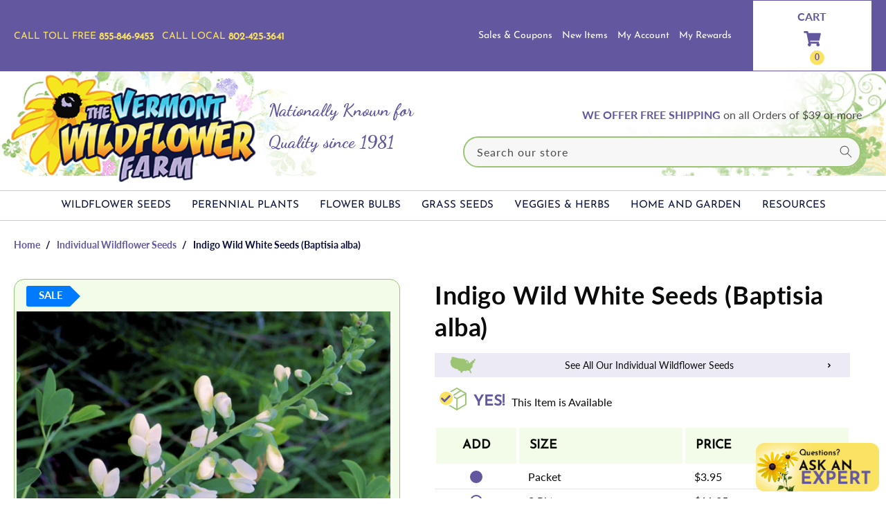

--- FILE ---
content_type: text/html; charset=utf-8
request_url: https://www.vermontwildflowerfarm.com/products/wild-white-indigo-seeds
body_size: 51966
content:
<!DOCTYPE html>
<html class="no-js" lang="en">
  <head>
    <meta name="google-site-verification" content="3aYpu7l2Dtb_Gf1ZNtHuw-dgBjCHTLlPojTGqfxloDk" />
    <meta charset="utf-8">
    <meta http-equiv="X-UA-Compatible" content="IE=edge">
    <meta name="viewport" content="width=device-width,initial-scale=1">
    <meta name="theme-color" content="">
    <link rel="canonical" href="https://www.vermontwildflowerfarm.com/products/wild-white-indigo-seeds">
    <link rel="preconnect" href="https://cdn.shopify.com" crossorigin><link rel="icon" type="image/png" href="//www.vermontwildflowerfarm.com/cdn/shop/files/VWF_favicon.png?crop=center&height=32&v=1696528729&width=32"><link rel="preconnect" href="https://fonts.shopifycdn.com" crossorigin><link rel="preconnect" href="https://fonts.googleapis.com" />
    <link rel="preconnect" href="https://fonts.gstatic.com" crossorigin />
    <link href="https://fonts.googleapis.com/css2?family=Dancing+Script:wght@700&display=swap" rel="stylesheet" />

    <title>
      Indigo Wild White Seeds (Baptisia alba)
 &ndash; Vermont Wildflower Farm</title>

    
      <meta name="description" content="Free Shipping on All Orders of $39 or More! We carry a very large selection of individual wildflower species. As with all of our wildflower seed, we only sell 100% pure, fresh wildflower seed which are open-pollinated, non-GMO &amp; Chemical free!">
    

    

<meta property="og:site_name" content="Vermont Wildflower Farm">
<meta property="og:url" content="https://www.vermontwildflowerfarm.com/products/wild-white-indigo-seeds">
<meta property="og:title" content="Indigo Wild White Seeds (Baptisia alba)">
<meta property="og:type" content="product">
<meta property="og:description" content="Free Shipping on All Orders of $39 or More! We carry a very large selection of individual wildflower species. As with all of our wildflower seed, we only sell 100% pure, fresh wildflower seed which are open-pollinated, non-GMO &amp; Chemical free!"><meta property="og:image" content="http://www.vermontwildflowerfarm.com/cdn/shop/files/drtmbaptisiawhite.jpg?v=1696871569">
  <meta property="og:image:secure_url" content="https://www.vermontwildflowerfarm.com/cdn/shop/files/drtmbaptisiawhite.jpg?v=1696871569">
  <meta property="og:image:width" content="1400">
  <meta property="og:image:height" content="1400"><meta property="og:price:amount" content="3.95">
  <meta property="og:price:currency" content="USD"><meta name="twitter:site" content="@VTWILDFLOWERS"><meta name="twitter:card" content="summary_large_image">
<meta name="twitter:title" content="Indigo Wild White Seeds (Baptisia alba)">
<meta name="twitter:description" content="Free Shipping on All Orders of $39 or More! We carry a very large selection of individual wildflower species. As with all of our wildflower seed, we only sell 100% pure, fresh wildflower seed which are open-pollinated, non-GMO &amp; Chemical free!">

<script src="//www.vermontwildflowerfarm.com/cdn/shop/t/2/assets/jquery-3.7.1.min.js?v=147293088974801289311694697373" defer="defer"></script><script> (function(){ var s = document.createElement('script'); var h = document.querySelector('head') || document.body; s.src = 'https://acsbapp.com/apps/app/dist/js/app.js'; s.async = true; s.onload = function(){ acsbJS.init(); }; h.appendChild(s); })(); </script> 

    <script src="//www.vermontwildflowerfarm.com/cdn/shop/t/2/assets/constants.js?v=58251544750838685771684517009" defer="defer"></script>
    <script src="//www.vermontwildflowerfarm.com/cdn/shop/t/2/assets/pubsub.js?v=158357773527763999511684517017" defer="defer"></script>
    <script src="//www.vermontwildflowerfarm.com/cdn/shop/t/2/assets/global.js?v=120870660757287604821694644588" defer="defer"></script><script src="//www.vermontwildflowerfarm.com/cdn/shop/t/2/assets/animations.js?v=114255849464433187621684516995" defer="defer"></script><script>window.performance && window.performance.mark && window.performance.mark('shopify.content_for_header.start');</script><meta id="shopify-digital-wallet" name="shopify-digital-wallet" content="/76052955443/digital_wallets/dialog">
<meta name="shopify-checkout-api-token" content="24ec9ae2bf41b109c0525efec6a6177b">
<meta id="in-context-paypal-metadata" data-shop-id="76052955443" data-venmo-supported="true" data-environment="production" data-locale="en_US" data-paypal-v4="true" data-currency="USD">
<link rel="alternate" type="application/json+oembed" href="https://www.vermontwildflowerfarm.com/products/wild-white-indigo-seeds.oembed">
<script async="async" src="/checkouts/internal/preloads.js?locale=en-US"></script>
<link rel="preconnect" href="https://shop.app" crossorigin="anonymous">
<script async="async" src="https://shop.app/checkouts/internal/preloads.js?locale=en-US&shop_id=76052955443" crossorigin="anonymous"></script>
<script id="shopify-features" type="application/json">{"accessToken":"24ec9ae2bf41b109c0525efec6a6177b","betas":["rich-media-storefront-analytics"],"domain":"www.vermontwildflowerfarm.com","predictiveSearch":true,"shopId":76052955443,"locale":"en"}</script>
<script>var Shopify = Shopify || {};
Shopify.shop = "vermontwildflowerfarm.myshopify.com";
Shopify.locale = "en";
Shopify.currency = {"active":"USD","rate":"1.0"};
Shopify.country = "US";
Shopify.theme = {"name":"vermontwildflowerfarm\/main","id":150688629043,"schema_name":"Dawn","schema_version":"9.0.0","theme_store_id":null,"role":"main"};
Shopify.theme.handle = "null";
Shopify.theme.style = {"id":null,"handle":null};
Shopify.cdnHost = "www.vermontwildflowerfarm.com/cdn";
Shopify.routes = Shopify.routes || {};
Shopify.routes.root = "/";</script>
<script type="module">!function(o){(o.Shopify=o.Shopify||{}).modules=!0}(window);</script>
<script>!function(o){function n(){var o=[];function n(){o.push(Array.prototype.slice.apply(arguments))}return n.q=o,n}var t=o.Shopify=o.Shopify||{};t.loadFeatures=n(),t.autoloadFeatures=n()}(window);</script>
<script>
  window.ShopifyPay = window.ShopifyPay || {};
  window.ShopifyPay.apiHost = "shop.app\/pay";
  window.ShopifyPay.redirectState = null;
</script>
<script id="shop-js-analytics" type="application/json">{"pageType":"product"}</script>
<script defer="defer" async type="module" src="//www.vermontwildflowerfarm.com/cdn/shopifycloud/shop-js/modules/v2/client.init-shop-cart-sync_BdyHc3Nr.en.esm.js"></script>
<script defer="defer" async type="module" src="//www.vermontwildflowerfarm.com/cdn/shopifycloud/shop-js/modules/v2/chunk.common_Daul8nwZ.esm.js"></script>
<script type="module">
  await import("//www.vermontwildflowerfarm.com/cdn/shopifycloud/shop-js/modules/v2/client.init-shop-cart-sync_BdyHc3Nr.en.esm.js");
await import("//www.vermontwildflowerfarm.com/cdn/shopifycloud/shop-js/modules/v2/chunk.common_Daul8nwZ.esm.js");

  window.Shopify.SignInWithShop?.initShopCartSync?.({"fedCMEnabled":true,"windoidEnabled":true});

</script>
<script>
  window.Shopify = window.Shopify || {};
  if (!window.Shopify.featureAssets) window.Shopify.featureAssets = {};
  window.Shopify.featureAssets['shop-js'] = {"shop-cart-sync":["modules/v2/client.shop-cart-sync_QYOiDySF.en.esm.js","modules/v2/chunk.common_Daul8nwZ.esm.js"],"init-fed-cm":["modules/v2/client.init-fed-cm_DchLp9rc.en.esm.js","modules/v2/chunk.common_Daul8nwZ.esm.js"],"shop-button":["modules/v2/client.shop-button_OV7bAJc5.en.esm.js","modules/v2/chunk.common_Daul8nwZ.esm.js"],"init-windoid":["modules/v2/client.init-windoid_DwxFKQ8e.en.esm.js","modules/v2/chunk.common_Daul8nwZ.esm.js"],"shop-cash-offers":["modules/v2/client.shop-cash-offers_DWtL6Bq3.en.esm.js","modules/v2/chunk.common_Daul8nwZ.esm.js","modules/v2/chunk.modal_CQq8HTM6.esm.js"],"shop-toast-manager":["modules/v2/client.shop-toast-manager_CX9r1SjA.en.esm.js","modules/v2/chunk.common_Daul8nwZ.esm.js"],"init-shop-email-lookup-coordinator":["modules/v2/client.init-shop-email-lookup-coordinator_UhKnw74l.en.esm.js","modules/v2/chunk.common_Daul8nwZ.esm.js"],"pay-button":["modules/v2/client.pay-button_DzxNnLDY.en.esm.js","modules/v2/chunk.common_Daul8nwZ.esm.js"],"avatar":["modules/v2/client.avatar_BTnouDA3.en.esm.js"],"init-shop-cart-sync":["modules/v2/client.init-shop-cart-sync_BdyHc3Nr.en.esm.js","modules/v2/chunk.common_Daul8nwZ.esm.js"],"shop-login-button":["modules/v2/client.shop-login-button_D8B466_1.en.esm.js","modules/v2/chunk.common_Daul8nwZ.esm.js","modules/v2/chunk.modal_CQq8HTM6.esm.js"],"init-customer-accounts-sign-up":["modules/v2/client.init-customer-accounts-sign-up_C8fpPm4i.en.esm.js","modules/v2/client.shop-login-button_D8B466_1.en.esm.js","modules/v2/chunk.common_Daul8nwZ.esm.js","modules/v2/chunk.modal_CQq8HTM6.esm.js"],"init-shop-for-new-customer-accounts":["modules/v2/client.init-shop-for-new-customer-accounts_CVTO0Ztu.en.esm.js","modules/v2/client.shop-login-button_D8B466_1.en.esm.js","modules/v2/chunk.common_Daul8nwZ.esm.js","modules/v2/chunk.modal_CQq8HTM6.esm.js"],"init-customer-accounts":["modules/v2/client.init-customer-accounts_dRgKMfrE.en.esm.js","modules/v2/client.shop-login-button_D8B466_1.en.esm.js","modules/v2/chunk.common_Daul8nwZ.esm.js","modules/v2/chunk.modal_CQq8HTM6.esm.js"],"shop-follow-button":["modules/v2/client.shop-follow-button_CkZpjEct.en.esm.js","modules/v2/chunk.common_Daul8nwZ.esm.js","modules/v2/chunk.modal_CQq8HTM6.esm.js"],"lead-capture":["modules/v2/client.lead-capture_BntHBhfp.en.esm.js","modules/v2/chunk.common_Daul8nwZ.esm.js","modules/v2/chunk.modal_CQq8HTM6.esm.js"],"checkout-modal":["modules/v2/client.checkout-modal_CfxcYbTm.en.esm.js","modules/v2/chunk.common_Daul8nwZ.esm.js","modules/v2/chunk.modal_CQq8HTM6.esm.js"],"shop-login":["modules/v2/client.shop-login_Da4GZ2H6.en.esm.js","modules/v2/chunk.common_Daul8nwZ.esm.js","modules/v2/chunk.modal_CQq8HTM6.esm.js"],"payment-terms":["modules/v2/client.payment-terms_MV4M3zvL.en.esm.js","modules/v2/chunk.common_Daul8nwZ.esm.js","modules/v2/chunk.modal_CQq8HTM6.esm.js"]};
</script>
<script>(function() {
  var isLoaded = false;
  function asyncLoad() {
    if (isLoaded) return;
    isLoaded = true;
    var urls = ["https:\/\/platform-api.sharethis.com\/js\/sharethis.js?shop=vermontwildflowerfarm.myshopify.com#property=64b5382263b3c00014ebe399\u0026product=inline-share-buttons\u0026source=inline-share-buttons-shopify\u0026ver=1722522726"];
    for (var i = 0; i < urls.length; i++) {
      var s = document.createElement('script');
      s.type = 'text/javascript';
      s.async = true;
      s.src = urls[i];
      var x = document.getElementsByTagName('script')[0];
      x.parentNode.insertBefore(s, x);
    }
  };
  if(window.attachEvent) {
    window.attachEvent('onload', asyncLoad);
  } else {
    window.addEventListener('load', asyncLoad, false);
  }
})();</script>
<script id="__st">var __st={"a":76052955443,"offset":-18000,"reqid":"552d822a-8708-443e-b01b-dcfb0e7c6072-1769009652","pageurl":"www.vermontwildflowerfarm.com\/products\/wild-white-indigo-seeds","u":"dbcbb6ad74f5","p":"product","rtyp":"product","rid":8544379240755};</script>
<script>window.ShopifyPaypalV4VisibilityTracking = true;</script>
<script id="captcha-bootstrap">!function(){'use strict';const t='contact',e='account',n='new_comment',o=[[t,t],['blogs',n],['comments',n],[t,'customer']],c=[[e,'customer_login'],[e,'guest_login'],[e,'recover_customer_password'],[e,'create_customer']],r=t=>t.map((([t,e])=>`form[action*='/${t}']:not([data-nocaptcha='true']) input[name='form_type'][value='${e}']`)).join(','),a=t=>()=>t?[...document.querySelectorAll(t)].map((t=>t.form)):[];function s(){const t=[...o],e=r(t);return a(e)}const i='password',u='form_key',d=['recaptcha-v3-token','g-recaptcha-response','h-captcha-response',i],f=()=>{try{return window.sessionStorage}catch{return}},m='__shopify_v',_=t=>t.elements[u];function p(t,e,n=!1){try{const o=window.sessionStorage,c=JSON.parse(o.getItem(e)),{data:r}=function(t){const{data:e,action:n}=t;return t[m]||n?{data:e,action:n}:{data:t,action:n}}(c);for(const[e,n]of Object.entries(r))t.elements[e]&&(t.elements[e].value=n);n&&o.removeItem(e)}catch(o){console.error('form repopulation failed',{error:o})}}const l='form_type',E='cptcha';function T(t){t.dataset[E]=!0}const w=window,h=w.document,L='Shopify',v='ce_forms',y='captcha';let A=!1;((t,e)=>{const n=(g='f06e6c50-85a8-45c8-87d0-21a2b65856fe',I='https://cdn.shopify.com/shopifycloud/storefront-forms-hcaptcha/ce_storefront_forms_captcha_hcaptcha.v1.5.2.iife.js',D={infoText:'Protected by hCaptcha',privacyText:'Privacy',termsText:'Terms'},(t,e,n)=>{const o=w[L][v],c=o.bindForm;if(c)return c(t,g,e,D).then(n);var r;o.q.push([[t,g,e,D],n]),r=I,A||(h.body.append(Object.assign(h.createElement('script'),{id:'captcha-provider',async:!0,src:r})),A=!0)});var g,I,D;w[L]=w[L]||{},w[L][v]=w[L][v]||{},w[L][v].q=[],w[L][y]=w[L][y]||{},w[L][y].protect=function(t,e){n(t,void 0,e),T(t)},Object.freeze(w[L][y]),function(t,e,n,w,h,L){const[v,y,A,g]=function(t,e,n){const i=e?o:[],u=t?c:[],d=[...i,...u],f=r(d),m=r(i),_=r(d.filter((([t,e])=>n.includes(e))));return[a(f),a(m),a(_),s()]}(w,h,L),I=t=>{const e=t.target;return e instanceof HTMLFormElement?e:e&&e.form},D=t=>v().includes(t);t.addEventListener('submit',(t=>{const e=I(t);if(!e)return;const n=D(e)&&!e.dataset.hcaptchaBound&&!e.dataset.recaptchaBound,o=_(e),c=g().includes(e)&&(!o||!o.value);(n||c)&&t.preventDefault(),c&&!n&&(function(t){try{if(!f())return;!function(t){const e=f();if(!e)return;const n=_(t);if(!n)return;const o=n.value;o&&e.removeItem(o)}(t);const e=Array.from(Array(32),(()=>Math.random().toString(36)[2])).join('');!function(t,e){_(t)||t.append(Object.assign(document.createElement('input'),{type:'hidden',name:u})),t.elements[u].value=e}(t,e),function(t,e){const n=f();if(!n)return;const o=[...t.querySelectorAll(`input[type='${i}']`)].map((({name:t})=>t)),c=[...d,...o],r={};for(const[a,s]of new FormData(t).entries())c.includes(a)||(r[a]=s);n.setItem(e,JSON.stringify({[m]:1,action:t.action,data:r}))}(t,e)}catch(e){console.error('failed to persist form',e)}}(e),e.submit())}));const S=(t,e)=>{t&&!t.dataset[E]&&(n(t,e.some((e=>e===t))),T(t))};for(const o of['focusin','change'])t.addEventListener(o,(t=>{const e=I(t);D(e)&&S(e,y())}));const B=e.get('form_key'),M=e.get(l),P=B&&M;t.addEventListener('DOMContentLoaded',(()=>{const t=y();if(P)for(const e of t)e.elements[l].value===M&&p(e,B);[...new Set([...A(),...v().filter((t=>'true'===t.dataset.shopifyCaptcha))])].forEach((e=>S(e,t)))}))}(h,new URLSearchParams(w.location.search),n,t,e,['guest_login'])})(!0,!0)}();</script>
<script integrity="sha256-4kQ18oKyAcykRKYeNunJcIwy7WH5gtpwJnB7kiuLZ1E=" data-source-attribution="shopify.loadfeatures" defer="defer" src="//www.vermontwildflowerfarm.com/cdn/shopifycloud/storefront/assets/storefront/load_feature-a0a9edcb.js" crossorigin="anonymous"></script>
<script crossorigin="anonymous" defer="defer" src="//www.vermontwildflowerfarm.com/cdn/shopifycloud/storefront/assets/shopify_pay/storefront-65b4c6d7.js?v=20250812"></script>
<script data-source-attribution="shopify.dynamic_checkout.dynamic.init">var Shopify=Shopify||{};Shopify.PaymentButton=Shopify.PaymentButton||{isStorefrontPortableWallets:!0,init:function(){window.Shopify.PaymentButton.init=function(){};var t=document.createElement("script");t.src="https://www.vermontwildflowerfarm.com/cdn/shopifycloud/portable-wallets/latest/portable-wallets.en.js",t.type="module",document.head.appendChild(t)}};
</script>
<script data-source-attribution="shopify.dynamic_checkout.buyer_consent">
  function portableWalletsHideBuyerConsent(e){var t=document.getElementById("shopify-buyer-consent"),n=document.getElementById("shopify-subscription-policy-button");t&&n&&(t.classList.add("hidden"),t.setAttribute("aria-hidden","true"),n.removeEventListener("click",e))}function portableWalletsShowBuyerConsent(e){var t=document.getElementById("shopify-buyer-consent"),n=document.getElementById("shopify-subscription-policy-button");t&&n&&(t.classList.remove("hidden"),t.removeAttribute("aria-hidden"),n.addEventListener("click",e))}window.Shopify?.PaymentButton&&(window.Shopify.PaymentButton.hideBuyerConsent=portableWalletsHideBuyerConsent,window.Shopify.PaymentButton.showBuyerConsent=portableWalletsShowBuyerConsent);
</script>
<script data-source-attribution="shopify.dynamic_checkout.cart.bootstrap">document.addEventListener("DOMContentLoaded",(function(){function t(){return document.querySelector("shopify-accelerated-checkout-cart, shopify-accelerated-checkout")}if(t())Shopify.PaymentButton.init();else{new MutationObserver((function(e,n){t()&&(Shopify.PaymentButton.init(),n.disconnect())})).observe(document.body,{childList:!0,subtree:!0})}}));
</script>
<link id="shopify-accelerated-checkout-styles" rel="stylesheet" media="screen" href="https://www.vermontwildflowerfarm.com/cdn/shopifycloud/portable-wallets/latest/accelerated-checkout-backwards-compat.css" crossorigin="anonymous">
<style id="shopify-accelerated-checkout-cart">
        #shopify-buyer-consent {
  margin-top: 1em;
  display: inline-block;
  width: 100%;
}

#shopify-buyer-consent.hidden {
  display: none;
}

#shopify-subscription-policy-button {
  background: none;
  border: none;
  padding: 0;
  text-decoration: underline;
  font-size: inherit;
  cursor: pointer;
}

#shopify-subscription-policy-button::before {
  box-shadow: none;
}

      </style>
<script id="sections-script" data-sections="header" defer="defer" src="//www.vermontwildflowerfarm.com/cdn/shop/t/2/compiled_assets/scripts.js?v=3675"></script>
<script>window.performance && window.performance.mark && window.performance.mark('shopify.content_for_header.end');</script>


    <style data-shopify>
      @font-face {
  font-family: Lato;
  font-weight: 400;
  font-style: normal;
  font-display: swap;
  src: url("//www.vermontwildflowerfarm.com/cdn/fonts/lato/lato_n4.c3b93d431f0091c8be23185e15c9d1fee1e971c5.woff2") format("woff2"),
       url("//www.vermontwildflowerfarm.com/cdn/fonts/lato/lato_n4.d5c00c781efb195594fd2fd4ad04f7882949e327.woff") format("woff");
}

      @font-face {
  font-family: Lato;
  font-weight: 700;
  font-style: normal;
  font-display: swap;
  src: url("//www.vermontwildflowerfarm.com/cdn/fonts/lato/lato_n7.900f219bc7337bc57a7a2151983f0a4a4d9d5dcf.woff2") format("woff2"),
       url("//www.vermontwildflowerfarm.com/cdn/fonts/lato/lato_n7.a55c60751adcc35be7c4f8a0313f9698598612ee.woff") format("woff");
}

      @font-face {
  font-family: Lato;
  font-weight: 400;
  font-style: italic;
  font-display: swap;
  src: url("//www.vermontwildflowerfarm.com/cdn/fonts/lato/lato_i4.09c847adc47c2fefc3368f2e241a3712168bc4b6.woff2") format("woff2"),
       url("//www.vermontwildflowerfarm.com/cdn/fonts/lato/lato_i4.3c7d9eb6c1b0a2bf62d892c3ee4582b016d0f30c.woff") format("woff");
}

      @font-face {
  font-family: Lato;
  font-weight: 700;
  font-style: italic;
  font-display: swap;
  src: url("//www.vermontwildflowerfarm.com/cdn/fonts/lato/lato_i7.16ba75868b37083a879b8dd9f2be44e067dfbf92.woff2") format("woff2"),
       url("//www.vermontwildflowerfarm.com/cdn/fonts/lato/lato_i7.4c07c2b3b7e64ab516aa2f2081d2bb0366b9dce8.woff") format("woff");
}

      @font-face {
  font-family: "Josefin Sans";
  font-weight: 400;
  font-style: normal;
  font-display: swap;
  src: url("//www.vermontwildflowerfarm.com/cdn/fonts/josefin_sans/josefinsans_n4.70f7efd699799949e6d9f99bc20843a2c86a2e0f.woff2") format("woff2"),
       url("//www.vermontwildflowerfarm.com/cdn/fonts/josefin_sans/josefinsans_n4.35d308a1bdf56e5556bc2ac79702c721e4e2e983.woff") format("woff");
}


      
        :root,
        .color-background-1 {
          --color-background: 255,255,255;
        
          --gradient-background: #ffffff;
        
        --color-foreground: 18,18,18;
        --color-shadow: 18,18,18;
        --color-button: 18,18,18;
        --color-button-text: 255,255,255;
        --color-secondary-button: 255,255,255;
        --color-secondary-button-text: 18,18,18;
        --color-link: 18,18,18;
        --color-badge-foreground: 18,18,18;
        --color-badge-background: 255,255,255;
        --color-badge-border: 18,18,18;
        --payment-terms-background-color: rgb(255 255 255);
      }
      
        
        .color-background-2 {
          --color-background: 243,243,243;
        
          --gradient-background: #f3f3f3;
        
        --color-foreground: 18,18,18;
        --color-shadow: 18,18,18;
        --color-button: 18,18,18;
        --color-button-text: 243,243,243;
        --color-secondary-button: 243,243,243;
        --color-secondary-button-text: 18,18,18;
        --color-link: 18,18,18;
        --color-badge-foreground: 18,18,18;
        --color-badge-background: 243,243,243;
        --color-badge-border: 18,18,18;
        --payment-terms-background-color: rgb(243 243 243);
      }
      
        
        .color-inverse {
          --color-background: 18,18,18;
        
          --gradient-background: #121212;
        
        --color-foreground: 255,255,255;
        --color-shadow: 18,18,18;
        --color-button: 255,255,255;
        --color-button-text: 18,18,18;
        --color-secondary-button: 18,18,18;
        --color-secondary-button-text: 255,255,255;
        --color-link: 255,255,255;
        --color-badge-foreground: 255,255,255;
        --color-badge-background: 18,18,18;
        --color-badge-border: 255,255,255;
        --payment-terms-background-color: rgb(18 18 18);
      }
      
        
        .color-accent-1 {
          --color-background: 18,18,18;
        
          --gradient-background: #121212;
        
        --color-foreground: 255,255,255;
        --color-shadow: 18,18,18;
        --color-button: 255,255,255;
        --color-button-text: 18,18,18;
        --color-secondary-button: 18,18,18;
        --color-secondary-button-text: 255,255,255;
        --color-link: 255,255,255;
        --color-badge-foreground: 255,255,255;
        --color-badge-background: 18,18,18;
        --color-badge-border: 255,255,255;
        --payment-terms-background-color: rgb(18 18 18);
      }
      
        
        .color-accent-2 {
          --color-background: 99,87,160;
        
          --gradient-background: #6357a0;
        
        --color-foreground: 255,255,255;
        --color-shadow: 18,18,18;
        --color-button: 255,255,255;
        --color-button-text: 51,79,180;
        --color-secondary-button: 99,87,160;
        --color-secondary-button-text: 255,255,255;
        --color-link: 255,255,255;
        --color-badge-foreground: 255,255,255;
        --color-badge-background: 99,87,160;
        --color-badge-border: 255,255,255;
        --payment-terms-background-color: rgb(99 87 160);
      }
      

      body, .color-background-1, .color-background-2, .color-inverse, .color-accent-1, .color-accent-2 {
        color: rgba(var(--color-foreground), 0.75);
        background-color: rgb(var(--color-background));
      }

      :root {
        --font-body-family: Lato, sans-serif;
        --font-body-style: normal;
        --font-body-weight: 400;
        --font-body-weight-bold: 700;

        --font-heading-family: "Josefin Sans", sans-serif;
        --font-heading-style: normal;
        --font-heading-weight: 400;

        --font-body-scale: 1.0;
        --font-heading-scale: 1.0;

        --media-padding: px;
        --media-border-opacity: 0.05;
        --media-border-width: 1px;
        --media-radius: 0px;
        --media-shadow-opacity: 0.0;
        --media-shadow-horizontal-offset: 0px;
        --media-shadow-vertical-offset: 4px;
        --media-shadow-blur-radius: 5px;
        --media-shadow-visible: 0;

        --page-width: 140rem;
        --page-width-margin: 0rem;

        --product-card-image-padding: 0.0rem;
        --product-card-corner-radius: 0.0rem;
        --product-card-text-alignment: left;
        --product-card-border-width: 0.0rem;
        --product-card-border-opacity: 0.1;
        --product-card-shadow-opacity: 0.0;
        --product-card-shadow-visible: 0;
        --product-card-shadow-horizontal-offset: 0.0rem;
        --product-card-shadow-vertical-offset: 0.4rem;
        --product-card-shadow-blur-radius: 0.5rem;

        --collection-card-image-padding: 0.0rem;
        --collection-card-corner-radius: 0.0rem;
        --collection-card-text-alignment: left;
        --collection-card-border-width: 0.0rem;
        --collection-card-border-opacity: 0.1;
        --collection-card-shadow-opacity: 0.0;
        --collection-card-shadow-visible: 0;
        --collection-card-shadow-horizontal-offset: 0.0rem;
        --collection-card-shadow-vertical-offset: 0.4rem;
        --collection-card-shadow-blur-radius: 0.5rem;

        --blog-card-image-padding: 0.0rem;
        --blog-card-corner-radius: 0.0rem;
        --blog-card-text-alignment: left;
        --blog-card-border-width: 0.0rem;
        --blog-card-border-opacity: 0.1;
        --blog-card-shadow-opacity: 0.0;
        --blog-card-shadow-visible: 0;
        --blog-card-shadow-horizontal-offset: 0.0rem;
        --blog-card-shadow-vertical-offset: 0.4rem;
        --blog-card-shadow-blur-radius: 0.5rem;

        --badge-corner-radius: 4.0rem;

        --popup-border-width: 1px;
        --popup-border-opacity: 0.1;
        --popup-corner-radius: 0px;
        --popup-shadow-opacity: 0.0;
        --popup-shadow-horizontal-offset: 0px;
        --popup-shadow-vertical-offset: 4px;
        --popup-shadow-blur-radius: 5px;

        --drawer-border-width: 1px;
        --drawer-border-opacity: 0.1;
        --drawer-shadow-opacity: 0.0;
        --drawer-shadow-horizontal-offset: 0px;
        --drawer-shadow-vertical-offset: 4px;
        --drawer-shadow-blur-radius: 5px;

        --spacing-sections-desktop: 0px;
        --spacing-sections-mobile: 0px;

        --grid-desktop-vertical-spacing: 20px;
        --grid-desktop-horizontal-spacing: 20px;
        --grid-mobile-vertical-spacing: 10px;
        --grid-mobile-horizontal-spacing: 10px;

        --text-boxes-border-opacity: 0.1;
        --text-boxes-border-width: 0px;
        --text-boxes-radius: 0px;
        --text-boxes-shadow-opacity: 0.0;
        --text-boxes-shadow-visible: 0;
        --text-boxes-shadow-horizontal-offset: 0px;
        --text-boxes-shadow-vertical-offset: 4px;
        --text-boxes-shadow-blur-radius: 5px;

        --buttons-radius: 18px;
        --buttons-radius-outset: 19px;
        --buttons-border-width: 1px;
        --buttons-border-opacity: 1.0;
        --buttons-shadow-opacity: 0.0;
        --buttons-shadow-visible: 0;
        --buttons-shadow-horizontal-offset: 0px;
        --buttons-shadow-vertical-offset: 4px;
        --buttons-shadow-blur-radius: 5px;
        --buttons-border-offset: 0.3px;

        --inputs-radius: 0px;
        --inputs-border-width: 1px;
        --inputs-border-opacity: 0.55;
        --inputs-shadow-opacity: 0.0;
        --inputs-shadow-horizontal-offset: 0px;
        --inputs-margin-offset: 0px;
        --inputs-shadow-vertical-offset: 4px;
        --inputs-shadow-blur-radius: 5px;
        --inputs-radius-outset: 0px;

        --variant-pills-radius: 40px;
        --variant-pills-border-width: 1px;
        --variant-pills-border-opacity: 0.55;
        --variant-pills-shadow-opacity: 0.0;
        --variant-pills-shadow-horizontal-offset: 0px;
        --variant-pills-shadow-vertical-offset: 4px;
        --variant-pills-shadow-blur-radius: 5px;
      }

      *,
      *::before,
      *::after {
        box-sizing: inherit;
      }

      html {
        box-sizing: border-box;
        font-size: calc(var(--font-body-scale) * 62.5%);
        height: 100%;
      }

      body {
        display: grid;
        grid-template-rows: auto auto 1fr auto;
        grid-template-columns: 100%;
        min-height: 100%;
        margin: 0;
        font-size: 1.5rem;
        line-height: calc(1 + 0.8 / var(--font-body-scale));
        font-family: var(--font-body-family);
        font-style: var(--font-body-style);
        font-weight: var(--font-body-weight);
      }

      @media screen and (min-width: 750px) {
        body {
          font-size: 1.6rem;
        }
      }
    </style>

    <link href="//www.vermontwildflowerfarm.com/cdn/shop/t/2/assets/base.css?v=157691418481169088131687123279" rel="stylesheet" type="text/css" media="all" />
<link href="//www.vermontwildflowerfarm.com/cdn/shop/t/2/assets/style-custom.css?v=26698434426624668211747172744" rel="stylesheet" type="text/css" media="all" />
<link rel="preload" as="font" href="//www.vermontwildflowerfarm.com/cdn/fonts/lato/lato_n4.c3b93d431f0091c8be23185e15c9d1fee1e971c5.woff2" type="font/woff2" crossorigin><link rel="preload" as="font" href="//www.vermontwildflowerfarm.com/cdn/fonts/josefin_sans/josefinsans_n4.70f7efd699799949e6d9f99bc20843a2c86a2e0f.woff2" type="font/woff2" crossorigin><link
        rel="stylesheet"
        href="//www.vermontwildflowerfarm.com/cdn/shop/t/2/assets/component-predictive-search.css?v=118923337488134913561684517006"
        media="print"
        onload="this.media='all'"
      ><script>
      document.documentElement.className = document.documentElement.className.replace('no-js', 'js');
      if (Shopify.designMode) {
        document.documentElement.classList.add('shopify-design-mode');
      }
    </script>

<!-- Google tag (gtag.js) -->
<script async src="https://www.googletagmanager.com/gtag/js?id=AW-1068572337"></script>
<script>
  window.dataLayer = window.dataLayer || [];
  function gtag(){dataLayer.push(arguments);}
  gtag('js', new Date());
  gtag('config', 'AW-1068572337');
</script>


  <!-- BEGIN app block: shopify://apps/yotpo-product-reviews/blocks/settings/eb7dfd7d-db44-4334-bc49-c893b51b36cf -->


  <script type="text/javascript" src="https://cdn-widgetsrepository.yotpo.com/v1/loader/bZhXZNR4PLgvvMQo67LIjtd6ODywOfDaO9MMqCGT?languageCode=en" async></script>



  
<!-- END app block --><script src="https://cdn.shopify.com/extensions/019bdf05-3e8a-7126-811b-a94f4a02d1f5/avada-joy-431/assets/avada-joy.js" type="text/javascript" defer="defer"></script>
<link href="https://monorail-edge.shopifysvc.com" rel="dns-prefetch">
<script>(function(){if ("sendBeacon" in navigator && "performance" in window) {try {var session_token_from_headers = performance.getEntriesByType('navigation')[0].serverTiming.find(x => x.name == '_s').description;} catch {var session_token_from_headers = undefined;}var session_cookie_matches = document.cookie.match(/_shopify_s=([^;]*)/);var session_token_from_cookie = session_cookie_matches && session_cookie_matches.length === 2 ? session_cookie_matches[1] : "";var session_token = session_token_from_headers || session_token_from_cookie || "";function handle_abandonment_event(e) {var entries = performance.getEntries().filter(function(entry) {return /monorail-edge.shopifysvc.com/.test(entry.name);});if (!window.abandonment_tracked && entries.length === 0) {window.abandonment_tracked = true;var currentMs = Date.now();var navigation_start = performance.timing.navigationStart;var payload = {shop_id: 76052955443,url: window.location.href,navigation_start,duration: currentMs - navigation_start,session_token,page_type: "product"};window.navigator.sendBeacon("https://monorail-edge.shopifysvc.com/v1/produce", JSON.stringify({schema_id: "online_store_buyer_site_abandonment/1.1",payload: payload,metadata: {event_created_at_ms: currentMs,event_sent_at_ms: currentMs}}));}}window.addEventListener('pagehide', handle_abandonment_event);}}());</script>
<script id="web-pixels-manager-setup">(function e(e,d,r,n,o){if(void 0===o&&(o={}),!Boolean(null===(a=null===(i=window.Shopify)||void 0===i?void 0:i.analytics)||void 0===a?void 0:a.replayQueue)){var i,a;window.Shopify=window.Shopify||{};var t=window.Shopify;t.analytics=t.analytics||{};var s=t.analytics;s.replayQueue=[],s.publish=function(e,d,r){return s.replayQueue.push([e,d,r]),!0};try{self.performance.mark("wpm:start")}catch(e){}var l=function(){var e={modern:/Edge?\/(1{2}[4-9]|1[2-9]\d|[2-9]\d{2}|\d{4,})\.\d+(\.\d+|)|Firefox\/(1{2}[4-9]|1[2-9]\d|[2-9]\d{2}|\d{4,})\.\d+(\.\d+|)|Chrom(ium|e)\/(9{2}|\d{3,})\.\d+(\.\d+|)|(Maci|X1{2}).+ Version\/(15\.\d+|(1[6-9]|[2-9]\d|\d{3,})\.\d+)([,.]\d+|)( \(\w+\)|)( Mobile\/\w+|) Safari\/|Chrome.+OPR\/(9{2}|\d{3,})\.\d+\.\d+|(CPU[ +]OS|iPhone[ +]OS|CPU[ +]iPhone|CPU IPhone OS|CPU iPad OS)[ +]+(15[._]\d+|(1[6-9]|[2-9]\d|\d{3,})[._]\d+)([._]\d+|)|Android:?[ /-](13[3-9]|1[4-9]\d|[2-9]\d{2}|\d{4,})(\.\d+|)(\.\d+|)|Android.+Firefox\/(13[5-9]|1[4-9]\d|[2-9]\d{2}|\d{4,})\.\d+(\.\d+|)|Android.+Chrom(ium|e)\/(13[3-9]|1[4-9]\d|[2-9]\d{2}|\d{4,})\.\d+(\.\d+|)|SamsungBrowser\/([2-9]\d|\d{3,})\.\d+/,legacy:/Edge?\/(1[6-9]|[2-9]\d|\d{3,})\.\d+(\.\d+|)|Firefox\/(5[4-9]|[6-9]\d|\d{3,})\.\d+(\.\d+|)|Chrom(ium|e)\/(5[1-9]|[6-9]\d|\d{3,})\.\d+(\.\d+|)([\d.]+$|.*Safari\/(?![\d.]+ Edge\/[\d.]+$))|(Maci|X1{2}).+ Version\/(10\.\d+|(1[1-9]|[2-9]\d|\d{3,})\.\d+)([,.]\d+|)( \(\w+\)|)( Mobile\/\w+|) Safari\/|Chrome.+OPR\/(3[89]|[4-9]\d|\d{3,})\.\d+\.\d+|(CPU[ +]OS|iPhone[ +]OS|CPU[ +]iPhone|CPU IPhone OS|CPU iPad OS)[ +]+(10[._]\d+|(1[1-9]|[2-9]\d|\d{3,})[._]\d+)([._]\d+|)|Android:?[ /-](13[3-9]|1[4-9]\d|[2-9]\d{2}|\d{4,})(\.\d+|)(\.\d+|)|Mobile Safari.+OPR\/([89]\d|\d{3,})\.\d+\.\d+|Android.+Firefox\/(13[5-9]|1[4-9]\d|[2-9]\d{2}|\d{4,})\.\d+(\.\d+|)|Android.+Chrom(ium|e)\/(13[3-9]|1[4-9]\d|[2-9]\d{2}|\d{4,})\.\d+(\.\d+|)|Android.+(UC? ?Browser|UCWEB|U3)[ /]?(15\.([5-9]|\d{2,})|(1[6-9]|[2-9]\d|\d{3,})\.\d+)\.\d+|SamsungBrowser\/(5\.\d+|([6-9]|\d{2,})\.\d+)|Android.+MQ{2}Browser\/(14(\.(9|\d{2,})|)|(1[5-9]|[2-9]\d|\d{3,})(\.\d+|))(\.\d+|)|K[Aa][Ii]OS\/(3\.\d+|([4-9]|\d{2,})\.\d+)(\.\d+|)/},d=e.modern,r=e.legacy,n=navigator.userAgent;return n.match(d)?"modern":n.match(r)?"legacy":"unknown"}(),u="modern"===l?"modern":"legacy",c=(null!=n?n:{modern:"",legacy:""})[u],f=function(e){return[e.baseUrl,"/wpm","/b",e.hashVersion,"modern"===e.buildTarget?"m":"l",".js"].join("")}({baseUrl:d,hashVersion:r,buildTarget:u}),m=function(e){var d=e.version,r=e.bundleTarget,n=e.surface,o=e.pageUrl,i=e.monorailEndpoint;return{emit:function(e){var a=e.status,t=e.errorMsg,s=(new Date).getTime(),l=JSON.stringify({metadata:{event_sent_at_ms:s},events:[{schema_id:"web_pixels_manager_load/3.1",payload:{version:d,bundle_target:r,page_url:o,status:a,surface:n,error_msg:t},metadata:{event_created_at_ms:s}}]});if(!i)return console&&console.warn&&console.warn("[Web Pixels Manager] No Monorail endpoint provided, skipping logging."),!1;try{return self.navigator.sendBeacon.bind(self.navigator)(i,l)}catch(e){}var u=new XMLHttpRequest;try{return u.open("POST",i,!0),u.setRequestHeader("Content-Type","text/plain"),u.send(l),!0}catch(e){return console&&console.warn&&console.warn("[Web Pixels Manager] Got an unhandled error while logging to Monorail."),!1}}}}({version:r,bundleTarget:l,surface:e.surface,pageUrl:self.location.href,monorailEndpoint:e.monorailEndpoint});try{o.browserTarget=l,function(e){var d=e.src,r=e.async,n=void 0===r||r,o=e.onload,i=e.onerror,a=e.sri,t=e.scriptDataAttributes,s=void 0===t?{}:t,l=document.createElement("script"),u=document.querySelector("head"),c=document.querySelector("body");if(l.async=n,l.src=d,a&&(l.integrity=a,l.crossOrigin="anonymous"),s)for(var f in s)if(Object.prototype.hasOwnProperty.call(s,f))try{l.dataset[f]=s[f]}catch(e){}if(o&&l.addEventListener("load",o),i&&l.addEventListener("error",i),u)u.appendChild(l);else{if(!c)throw new Error("Did not find a head or body element to append the script");c.appendChild(l)}}({src:f,async:!0,onload:function(){if(!function(){var e,d;return Boolean(null===(d=null===(e=window.Shopify)||void 0===e?void 0:e.analytics)||void 0===d?void 0:d.initialized)}()){var d=window.webPixelsManager.init(e)||void 0;if(d){var r=window.Shopify.analytics;r.replayQueue.forEach((function(e){var r=e[0],n=e[1],o=e[2];d.publishCustomEvent(r,n,o)})),r.replayQueue=[],r.publish=d.publishCustomEvent,r.visitor=d.visitor,r.initialized=!0}}},onerror:function(){return m.emit({status:"failed",errorMsg:"".concat(f," has failed to load")})},sri:function(e){var d=/^sha384-[A-Za-z0-9+/=]+$/;return"string"==typeof e&&d.test(e)}(c)?c:"",scriptDataAttributes:o}),m.emit({status:"loading"})}catch(e){m.emit({status:"failed",errorMsg:(null==e?void 0:e.message)||"Unknown error"})}}})({shopId: 76052955443,storefrontBaseUrl: "https://www.vermontwildflowerfarm.com",extensionsBaseUrl: "https://extensions.shopifycdn.com/cdn/shopifycloud/web-pixels-manager",monorailEndpoint: "https://monorail-edge.shopifysvc.com/unstable/produce_batch",surface: "storefront-renderer",enabledBetaFlags: ["2dca8a86"],webPixelsConfigList: [{"id":"844988723","configuration":"{\"config\":\"{\\\"google_tag_ids\\\":[\\\"G-DFP56C0KMX\\\",\\\"AW-1068572337\\\"],\\\"gtag_events\\\":[{\\\"type\\\":\\\"begin_checkout\\\",\\\"action_label\\\":\\\"G-DFP56C0KMX\\\"},{\\\"type\\\":\\\"search\\\",\\\"action_label\\\":\\\"G-DFP56C0KMX\\\"},{\\\"type\\\":\\\"view_item\\\",\\\"action_label\\\":\\\"G-DFP56C0KMX\\\"},{\\\"type\\\":\\\"purchase\\\",\\\"action_label\\\":[\\\"G-DFP56C0KMX\\\",\\\"AW-1068572337\\\/fCYvCIX9hgIQsb3E_QM\\\"]},{\\\"type\\\":\\\"page_view\\\",\\\"action_label\\\":\\\"G-DFP56C0KMX\\\"},{\\\"type\\\":\\\"add_payment_info\\\",\\\"action_label\\\":\\\"G-DFP56C0KMX\\\"},{\\\"type\\\":\\\"add_to_cart\\\",\\\"action_label\\\":\\\"G-DFP56C0KMX\\\"}],\\\"enable_monitoring_mode\\\":false}\"}","eventPayloadVersion":"v1","runtimeContext":"OPEN","scriptVersion":"b2a88bafab3e21179ed38636efcd8a93","type":"APP","apiClientId":1780363,"privacyPurposes":[],"dataSharingAdjustments":{"protectedCustomerApprovalScopes":["read_customer_address","read_customer_email","read_customer_name","read_customer_personal_data","read_customer_phone"]}},{"id":"161055027","eventPayloadVersion":"1","runtimeContext":"LAX","scriptVersion":"1","type":"CUSTOM","privacyPurposes":["ANALYTICS"],"name":"Bing Tracking 2"},{"id":"shopify-app-pixel","configuration":"{}","eventPayloadVersion":"v1","runtimeContext":"STRICT","scriptVersion":"0450","apiClientId":"shopify-pixel","type":"APP","privacyPurposes":["ANALYTICS","MARKETING"]},{"id":"shopify-custom-pixel","eventPayloadVersion":"v1","runtimeContext":"LAX","scriptVersion":"0450","apiClientId":"shopify-pixel","type":"CUSTOM","privacyPurposes":["ANALYTICS","MARKETING"]}],isMerchantRequest: false,initData: {"shop":{"name":"Vermont Wildflower Farm","paymentSettings":{"currencyCode":"USD"},"myshopifyDomain":"vermontwildflowerfarm.myshopify.com","countryCode":"US","storefrontUrl":"https:\/\/www.vermontwildflowerfarm.com"},"customer":null,"cart":null,"checkout":null,"productVariants":[{"price":{"amount":3.95,"currencyCode":"USD"},"product":{"title":"Indigo Wild White Seeds (Baptisia alba)","vendor":"Vermont Wildflower Farm","id":"8544379240755","untranslatedTitle":"Indigo Wild White Seeds (Baptisia alba)","url":"\/products\/wild-white-indigo-seeds","type":""},"id":"46441388212531","image":{"src":"\/\/www.vermontwildflowerfarm.com\/cdn\/shop\/files\/drtmbaptisiawhite.jpg?v=1696871569"},"sku":"wild-white-indigo-seeds-Packet","title":"Packet","untranslatedTitle":"Packet"},{"price":{"amount":11.25,"currencyCode":"USD"},"product":{"title":"Indigo Wild White Seeds (Baptisia alba)","vendor":"Vermont Wildflower Farm","id":"8544379240755","untranslatedTitle":"Indigo Wild White Seeds (Baptisia alba)","url":"\/products\/wild-white-indigo-seeds","type":""},"id":"46441388245299","image":{"src":"\/\/www.vermontwildflowerfarm.com\/cdn\/shop\/files\/drtmbaptisiawhite.jpg?v=1696871569"},"sku":"wild-white-indigo-seeds-3 Pkts","title":"3 Pkts","untranslatedTitle":"3 Pkts"},{"price":{"amount":17.75,"currencyCode":"USD"},"product":{"title":"Indigo Wild White Seeds (Baptisia alba)","vendor":"Vermont Wildflower Farm","id":"8544379240755","untranslatedTitle":"Indigo Wild White Seeds (Baptisia alba)","url":"\/products\/wild-white-indigo-seeds","type":""},"id":"46441388278067","image":{"src":"\/\/www.vermontwildflowerfarm.com\/cdn\/shop\/files\/drtmbaptisiawhite.jpg?v=1696871569"},"sku":"wild-white-indigo-seeds-5 Pkts","title":"5 Pkts","untranslatedTitle":"5 Pkts"},{"price":{"amount":39.95,"currencyCode":"USD"},"product":{"title":"Indigo Wild White Seeds (Baptisia alba)","vendor":"Vermont Wildflower Farm","id":"8544379240755","untranslatedTitle":"Indigo Wild White Seeds (Baptisia alba)","url":"\/products\/wild-white-indigo-seeds","type":""},"id":"46441388310835","image":{"src":"\/\/www.vermontwildflowerfarm.com\/cdn\/shop\/files\/drtmbaptisiawhite.jpg?v=1696871569"},"sku":"wild-white-indigo-seeds-1 oz","title":"1 oz","untranslatedTitle":"1 oz"},{"price":{"amount":99.95,"currencyCode":"USD"},"product":{"title":"Indigo Wild White Seeds (Baptisia alba)","vendor":"Vermont Wildflower Farm","id":"8544379240755","untranslatedTitle":"Indigo Wild White Seeds (Baptisia alba)","url":"\/products\/wild-white-indigo-seeds","type":""},"id":"46441388343603","image":{"src":"\/\/www.vermontwildflowerfarm.com\/cdn\/shop\/files\/drtmbaptisiawhite.jpg?v=1696871569"},"sku":"wild-white-indigo-seeds-1\/4 lb","title":"1\/4 lb","untranslatedTitle":"1\/4 lb"}],"purchasingCompany":null},},"https://www.vermontwildflowerfarm.com/cdn","fcfee988w5aeb613cpc8e4bc33m6693e112",{"modern":"","legacy":""},{"shopId":"76052955443","storefrontBaseUrl":"https:\/\/www.vermontwildflowerfarm.com","extensionBaseUrl":"https:\/\/extensions.shopifycdn.com\/cdn\/shopifycloud\/web-pixels-manager","surface":"storefront-renderer","enabledBetaFlags":"[\"2dca8a86\"]","isMerchantRequest":"false","hashVersion":"fcfee988w5aeb613cpc8e4bc33m6693e112","publish":"custom","events":"[[\"page_viewed\",{}],[\"product_viewed\",{\"productVariant\":{\"price\":{\"amount\":3.95,\"currencyCode\":\"USD\"},\"product\":{\"title\":\"Indigo Wild White Seeds (Baptisia alba)\",\"vendor\":\"Vermont Wildflower Farm\",\"id\":\"8544379240755\",\"untranslatedTitle\":\"Indigo Wild White Seeds (Baptisia alba)\",\"url\":\"\/products\/wild-white-indigo-seeds\",\"type\":\"\"},\"id\":\"46441388212531\",\"image\":{\"src\":\"\/\/www.vermontwildflowerfarm.com\/cdn\/shop\/files\/drtmbaptisiawhite.jpg?v=1696871569\"},\"sku\":\"wild-white-indigo-seeds-Packet\",\"title\":\"Packet\",\"untranslatedTitle\":\"Packet\"}}]]"});</script><script>
  window.ShopifyAnalytics = window.ShopifyAnalytics || {};
  window.ShopifyAnalytics.meta = window.ShopifyAnalytics.meta || {};
  window.ShopifyAnalytics.meta.currency = 'USD';
  var meta = {"product":{"id":8544379240755,"gid":"gid:\/\/shopify\/Product\/8544379240755","vendor":"Vermont Wildflower Farm","type":"","handle":"wild-white-indigo-seeds","variants":[{"id":46441388212531,"price":395,"name":"Indigo Wild White Seeds (Baptisia alba) - Packet","public_title":"Packet","sku":"wild-white-indigo-seeds-Packet"},{"id":46441388245299,"price":1125,"name":"Indigo Wild White Seeds (Baptisia alba) - 3 Pkts","public_title":"3 Pkts","sku":"wild-white-indigo-seeds-3 Pkts"},{"id":46441388278067,"price":1775,"name":"Indigo Wild White Seeds (Baptisia alba) - 5 Pkts","public_title":"5 Pkts","sku":"wild-white-indigo-seeds-5 Pkts"},{"id":46441388310835,"price":3995,"name":"Indigo Wild White Seeds (Baptisia alba) - 1 oz","public_title":"1 oz","sku":"wild-white-indigo-seeds-1 oz"},{"id":46441388343603,"price":9995,"name":"Indigo Wild White Seeds (Baptisia alba) - 1\/4 lb","public_title":"1\/4 lb","sku":"wild-white-indigo-seeds-1\/4 lb"}],"remote":false},"page":{"pageType":"product","resourceType":"product","resourceId":8544379240755,"requestId":"552d822a-8708-443e-b01b-dcfb0e7c6072-1769009652"}};
  for (var attr in meta) {
    window.ShopifyAnalytics.meta[attr] = meta[attr];
  }
</script>
<script class="analytics">
  (function () {
    var customDocumentWrite = function(content) {
      var jquery = null;

      if (window.jQuery) {
        jquery = window.jQuery;
      } else if (window.Checkout && window.Checkout.$) {
        jquery = window.Checkout.$;
      }

      if (jquery) {
        jquery('body').append(content);
      }
    };

    var hasLoggedConversion = function(token) {
      if (token) {
        return document.cookie.indexOf('loggedConversion=' + token) !== -1;
      }
      return false;
    }

    var setCookieIfConversion = function(token) {
      if (token) {
        var twoMonthsFromNow = new Date(Date.now());
        twoMonthsFromNow.setMonth(twoMonthsFromNow.getMonth() + 2);

        document.cookie = 'loggedConversion=' + token + '; expires=' + twoMonthsFromNow;
      }
    }

    var trekkie = window.ShopifyAnalytics.lib = window.trekkie = window.trekkie || [];
    if (trekkie.integrations) {
      return;
    }
    trekkie.methods = [
      'identify',
      'page',
      'ready',
      'track',
      'trackForm',
      'trackLink'
    ];
    trekkie.factory = function(method) {
      return function() {
        var args = Array.prototype.slice.call(arguments);
        args.unshift(method);
        trekkie.push(args);
        return trekkie;
      };
    };
    for (var i = 0; i < trekkie.methods.length; i++) {
      var key = trekkie.methods[i];
      trekkie[key] = trekkie.factory(key);
    }
    trekkie.load = function(config) {
      trekkie.config = config || {};
      trekkie.config.initialDocumentCookie = document.cookie;
      var first = document.getElementsByTagName('script')[0];
      var script = document.createElement('script');
      script.type = 'text/javascript';
      script.onerror = function(e) {
        var scriptFallback = document.createElement('script');
        scriptFallback.type = 'text/javascript';
        scriptFallback.onerror = function(error) {
                var Monorail = {
      produce: function produce(monorailDomain, schemaId, payload) {
        var currentMs = new Date().getTime();
        var event = {
          schema_id: schemaId,
          payload: payload,
          metadata: {
            event_created_at_ms: currentMs,
            event_sent_at_ms: currentMs
          }
        };
        return Monorail.sendRequest("https://" + monorailDomain + "/v1/produce", JSON.stringify(event));
      },
      sendRequest: function sendRequest(endpointUrl, payload) {
        // Try the sendBeacon API
        if (window && window.navigator && typeof window.navigator.sendBeacon === 'function' && typeof window.Blob === 'function' && !Monorail.isIos12()) {
          var blobData = new window.Blob([payload], {
            type: 'text/plain'
          });

          if (window.navigator.sendBeacon(endpointUrl, blobData)) {
            return true;
          } // sendBeacon was not successful

        } // XHR beacon

        var xhr = new XMLHttpRequest();

        try {
          xhr.open('POST', endpointUrl);
          xhr.setRequestHeader('Content-Type', 'text/plain');
          xhr.send(payload);
        } catch (e) {
          console.log(e);
        }

        return false;
      },
      isIos12: function isIos12() {
        return window.navigator.userAgent.lastIndexOf('iPhone; CPU iPhone OS 12_') !== -1 || window.navigator.userAgent.lastIndexOf('iPad; CPU OS 12_') !== -1;
      }
    };
    Monorail.produce('monorail-edge.shopifysvc.com',
      'trekkie_storefront_load_errors/1.1',
      {shop_id: 76052955443,
      theme_id: 150688629043,
      app_name: "storefront",
      context_url: window.location.href,
      source_url: "//www.vermontwildflowerfarm.com/cdn/s/trekkie.storefront.cd680fe47e6c39ca5d5df5f0a32d569bc48c0f27.min.js"});

        };
        scriptFallback.async = true;
        scriptFallback.src = '//www.vermontwildflowerfarm.com/cdn/s/trekkie.storefront.cd680fe47e6c39ca5d5df5f0a32d569bc48c0f27.min.js';
        first.parentNode.insertBefore(scriptFallback, first);
      };
      script.async = true;
      script.src = '//www.vermontwildflowerfarm.com/cdn/s/trekkie.storefront.cd680fe47e6c39ca5d5df5f0a32d569bc48c0f27.min.js';
      first.parentNode.insertBefore(script, first);
    };
    trekkie.load(
      {"Trekkie":{"appName":"storefront","development":false,"defaultAttributes":{"shopId":76052955443,"isMerchantRequest":null,"themeId":150688629043,"themeCityHash":"9838359970591139184","contentLanguage":"en","currency":"USD","eventMetadataId":"3ca2fc21-bde3-495c-b365-064e1ce1a767"},"isServerSideCookieWritingEnabled":true,"monorailRegion":"shop_domain","enabledBetaFlags":["65f19447"]},"Session Attribution":{},"S2S":{"facebookCapiEnabled":false,"source":"trekkie-storefront-renderer","apiClientId":580111}}
    );

    var loaded = false;
    trekkie.ready(function() {
      if (loaded) return;
      loaded = true;

      window.ShopifyAnalytics.lib = window.trekkie;

      var originalDocumentWrite = document.write;
      document.write = customDocumentWrite;
      try { window.ShopifyAnalytics.merchantGoogleAnalytics.call(this); } catch(error) {};
      document.write = originalDocumentWrite;

      window.ShopifyAnalytics.lib.page(null,{"pageType":"product","resourceType":"product","resourceId":8544379240755,"requestId":"552d822a-8708-443e-b01b-dcfb0e7c6072-1769009652","shopifyEmitted":true});

      var match = window.location.pathname.match(/checkouts\/(.+)\/(thank_you|post_purchase)/)
      var token = match? match[1]: undefined;
      if (!hasLoggedConversion(token)) {
        setCookieIfConversion(token);
        window.ShopifyAnalytics.lib.track("Viewed Product",{"currency":"USD","variantId":46441388212531,"productId":8544379240755,"productGid":"gid:\/\/shopify\/Product\/8544379240755","name":"Indigo Wild White Seeds (Baptisia alba) - Packet","price":"3.95","sku":"wild-white-indigo-seeds-Packet","brand":"Vermont Wildflower Farm","variant":"Packet","category":"","nonInteraction":true,"remote":false},undefined,undefined,{"shopifyEmitted":true});
      window.ShopifyAnalytics.lib.track("monorail:\/\/trekkie_storefront_viewed_product\/1.1",{"currency":"USD","variantId":46441388212531,"productId":8544379240755,"productGid":"gid:\/\/shopify\/Product\/8544379240755","name":"Indigo Wild White Seeds (Baptisia alba) - Packet","price":"3.95","sku":"wild-white-indigo-seeds-Packet","brand":"Vermont Wildflower Farm","variant":"Packet","category":"","nonInteraction":true,"remote":false,"referer":"https:\/\/www.vermontwildflowerfarm.com\/products\/wild-white-indigo-seeds"});
      }
    });


        var eventsListenerScript = document.createElement('script');
        eventsListenerScript.async = true;
        eventsListenerScript.src = "//www.vermontwildflowerfarm.com/cdn/shopifycloud/storefront/assets/shop_events_listener-3da45d37.js";
        document.getElementsByTagName('head')[0].appendChild(eventsListenerScript);

})();</script>
<script
  defer
  src="https://www.vermontwildflowerfarm.com/cdn/shopifycloud/perf-kit/shopify-perf-kit-3.0.4.min.js"
  data-application="storefront-renderer"
  data-shop-id="76052955443"
  data-render-region="gcp-us-central1"
  data-page-type="product"
  data-theme-instance-id="150688629043"
  data-theme-name="Dawn"
  data-theme-version="9.0.0"
  data-monorail-region="shop_domain"
  data-resource-timing-sampling-rate="10"
  data-shs="true"
  data-shs-beacon="true"
  data-shs-export-with-fetch="true"
  data-shs-logs-sample-rate="1"
  data-shs-beacon-endpoint="https://www.vermontwildflowerfarm.com/api/collect"
></script>
</head>
  
  <body class="gradient animate--hover-default template-product pagetemplate-product ">
    <a class="skip-to-content-link button visually-hidden" href="#MainContent">
      Skip to content
    </a><!-- BEGIN sections: header-group -->
<section id="shopify-section-sections--19172968857907__8a0fd09b-6f6d-4e3c-9da9-b524bb2d3af1" class="shopify-section shopify-section-group-header-group section-top-bar"><div id="top-bar" class="shopify-section color-accent-2 section-size-3 " data-id="sections--19172968857907__8a0fd09b-6f6d-4e3c-9da9-b524bb2d3af1">
  <div class="page-width">
    <div class="bs-row top-bar-row bs-align-items-center">
      

        <div class="bs-col top-bar-item top-bar-item-1 top-bar-item-type-custom_liquid"><ul class="phone-list">
<li>Call Toll Free <strong>855-846-9453</strong></li>
<li>Call Local <strong>802-425-3641</strong></li>
</ul>
</div>
        <div class="bs-col top-bar-item top-bar-item-2 top-bar-item-type-link_list"><div class="top-bar-menu">
                  <ul><li>
                        <a href="/collections/sales-coupons" class="link link--text list-menu__item list-menu__item--link">
                          Sales & Coupons
                        </a>
                      </li><li>
                        <a href="/collections/new-items" class="link link--text list-menu__item list-menu__item--link">
                          New Items
                        </a>
                      </li><li>
                        <a href="/account" class="link link--text list-menu__item list-menu__item--link">
                          My Account
                        </a>
                      </li><li>
                        <a href="/pages/rewards" class="link link--text list-menu__item list-menu__item--link">
                          My Rewards
                        </a>
                      </li></ul>
                </div></div>
        <div class="bs-col top-bar-item top-bar-item-3 top-bar-item-type-cart_widget"><div class="cart-widget" id="cart-widget">
                <a id="cw-cart-link" href="/cart/">
                  
                    <span class="cw-icon-cart link--text"><span class="cw-icon-cart-label">CART</span> <svg class="icon icon-fa icon-fa-shopping-cart" xmlns="http://www.w3.org/2000/svg" viewBox="0 0 576 512"><!-- Font Awesome Free 5.15.4 by @fontawesome - https://fontawesome.com License - https://fontawesome.com/license/free (Icons: CC BY 4.0, Fonts: SIL OFL 1.1, Code: MIT License) --><path fill="currentColor" d="M528.12 301.319l47.273-208C578.806 78.301 567.391 64 551.99 64H159.208l-9.166-44.81C147.758 8.021 137.93 0 126.529 0H24C10.745 0 0 10.745 0 24v16c0 13.255 10.745 24 24 24h69.883l70.248 343.435C147.325 417.1 136 435.222 136 456c0 30.928 25.072 56 56 56s56-25.072 56-56c0-15.674-6.447-29.835-16.824-40h209.647C430.447 426.165 424 440.326 424 456c0 30.928 25.072 56 56 56s56-25.072 56-56c0-22.172-12.888-41.332-31.579-50.405l5.517-24.276c3.413-15.018-8.002-29.319-23.403-29.319H218.117l-6.545-32h293.145c11.206 0 20.92-7.754 23.403-18.681z"/></svg></span>
                  
                  
                  
                    
                    <span class="cart-item-count cw-cart-item-count link--text" id="cw-cart-item-count">0</span>
                    
                  

                  

                  
                </a>
              </div></div></div>
  </div>
</div>


</section><div id="shopify-section-sections--19172968857907__header" class="shopify-section shopify-section-group-header-group section-header"><link rel="stylesheet" href="//www.vermontwildflowerfarm.com/cdn/shop/t/2/assets/component-list-menu.css?v=151968516119678728991684516569" media="print" onload="this.media='all'">
<link rel="stylesheet" href="//www.vermontwildflowerfarm.com/cdn/shop/t/2/assets/component-search.css?v=130382253973794904871684517007" media="print" onload="this.media='all'">
<link rel="stylesheet" href="//www.vermontwildflowerfarm.com/cdn/shop/t/2/assets/component-menu-drawer.css?v=82267479775534382391684517005" media="print" onload="this.media='all'">
<link rel="stylesheet" href="//www.vermontwildflowerfarm.com/cdn/shop/t/2/assets/component-cart-notification.css?v=54116361853792938221684517000" media="print" onload="this.media='all'">
<link rel="stylesheet" href="//www.vermontwildflowerfarm.com/cdn/shop/t/2/assets/component-cart-items.css?v=4628327769354762111684517000" media="print" onload="this.media='all'"><link rel="stylesheet" href="//www.vermontwildflowerfarm.com/cdn/shop/t/2/assets/component-price.css?v=65402837579211014041684516567" media="print" onload="this.media='all'">
  <link rel="stylesheet" href="//www.vermontwildflowerfarm.com/cdn/shop/t/2/assets/component-loading-overlay.css?v=43236910203777044501684517003" media="print" onload="this.media='all'"><noscript><link href="//www.vermontwildflowerfarm.com/cdn/shop/t/2/assets/component-list-menu.css?v=151968516119678728991684516569" rel="stylesheet" type="text/css" media="all" /></noscript>
<noscript><link href="//www.vermontwildflowerfarm.com/cdn/shop/t/2/assets/component-search.css?v=130382253973794904871684517007" rel="stylesheet" type="text/css" media="all" /></noscript>
<noscript><link href="//www.vermontwildflowerfarm.com/cdn/shop/t/2/assets/component-menu-drawer.css?v=82267479775534382391684517005" rel="stylesheet" type="text/css" media="all" /></noscript>
<noscript><link href="//www.vermontwildflowerfarm.com/cdn/shop/t/2/assets/component-cart-notification.css?v=54116361853792938221684517000" rel="stylesheet" type="text/css" media="all" /></noscript>
<noscript><link href="//www.vermontwildflowerfarm.com/cdn/shop/t/2/assets/component-cart-items.css?v=4628327769354762111684517000" rel="stylesheet" type="text/css" media="all" /></noscript>

<style>
  header-drawer {
    justify-self: start;
    margin-left: -1.2rem;
  }


  @media screen and (min-width: 990px) {header-drawer {
        display: none;
      }}@media screen and (min-width: 990px) {
      header-drawer {
        display: none;
      }
    }.menu-drawer-container {
    display: flex;
  }

  .list-menu {
    list-style: none;
    padding: 0;
    margin: 0;
  }

  .list-menu--inline {
    display: inline-flex;
    flex-wrap: wrap;
  }

  summary.list-menu__item {
    padding-right: 2.7rem;
  }

  .list-menu__item {
    display: flex;
    align-items: center;
    line-height: calc(1 + 0.3 / var(--font-body-scale));
  }

  .list-menu__item--link {
    text-decoration: none;
    padding-bottom: 1rem;
    padding-top: 1rem;
    line-height: calc(1 + 0.8 / var(--font-body-scale));
  }

  @media screen and (min-width: 750px) {
    .list-menu__item--link {
      padding-bottom: 0.5rem;
      padding-top: 0.5rem;
    }
  }
</style><style data-shopify>.header {
    padding-top: 0px;
    padding-bottom: 0px;
  }

  .section-header {
    position: sticky; /* This is for fixing a Safari z-index issue. PR #2147 */
    margin-bottom: 0px;
  }

  @media screen and (min-width: 750px) {
    .section-header {
      margin-bottom: 0px;
    }
  }

  @media screen and (min-width: 990px) {
    .header {
      padding-top: 0px;
      padding-bottom: 0px;
    }
  }</style><script src="//www.vermontwildflowerfarm.com/cdn/shop/t/2/assets/details-disclosure.js?v=13653116266235556501684517010" defer="defer"></script>
<script src="//www.vermontwildflowerfarm.com/cdn/shop/t/2/assets/details-modal.js?v=25581673532751508451684517011" defer="defer"></script>
<script src="//www.vermontwildflowerfarm.com/cdn/shop/t/2/assets/cart-notification.js?v=25980892636535044321684524646" defer="defer"></script>
<script>
  function is(el, selector) {
    var nodeName = el.nodeName.toLowerCase();
    if(nodeName == selector.toLowerCase()){
      return true;
    }
    return false;
  }
  function openParentLink(event, url){
    var senderElement = event.target;
    window.event.cancelBubble = true;
    event.stopPropagation();
    if(is(senderElement, 'span')) {
      window.location.href = url;
    }
  }
  function openChildLink(event, url){
    var senderElement = event.target;
    window.event.cancelBubble = true;
    event.stopPropagation();
    if(is(senderElement, 'summary')) {
      window.location.href = url;
    }
  }
</script>
<script src="//www.vermontwildflowerfarm.com/cdn/shop/t/2/assets/search-form.js?v=133129549252120666541684517019" defer="defer"></script><svg xmlns="http://www.w3.org/2000/svg" class="hidden">
  <symbol id="icon-search" viewbox="0 0 18 19" fill="none">
    <path fill-rule="evenodd" clip-rule="evenodd" d="M11.03 11.68A5.784 5.784 0 112.85 3.5a5.784 5.784 0 018.18 8.18zm.26 1.12a6.78 6.78 0 11.72-.7l5.4 5.4a.5.5 0 11-.71.7l-5.41-5.4z" fill="currentColor"/>
  </symbol>

  <symbol id="icon-reset" class="icon icon-close"  fill="none" viewBox="0 0 18 18" stroke="currentColor">
    <circle r="8.5" cy="9" cx="9" stroke-opacity="0.2"/>
    <path d="M6.82972 6.82915L1.17193 1.17097" stroke-linecap="round" stroke-linejoin="round" transform="translate(5 5)"/>
    <path d="M1.22896 6.88502L6.77288 1.11523" stroke-linecap="round" stroke-linejoin="round" transform="translate(5 5)"/>
  </symbol>

  <symbol id="icon-close" class="icon icon-close" fill="none" viewBox="0 0 18 17">
    <path d="M.865 15.978a.5.5 0 00.707.707l7.433-7.431 7.579 7.282a.501.501 0 00.846-.37.5.5 0 00-.153-.351L9.712 8.546l7.417-7.416a.5.5 0 10-.707-.708L8.991 7.853 1.413.573a.5.5 0 10-.693.72l7.563 7.268-7.418 7.417z" fill="currentColor">
  </symbol>
</svg><div class="header-wrapper color-background-1 gradient header-wrapper--border-bottom desktop-header-search-layout-1 "><header class="header header--top-left header--mobile-center full-width-nav section-full-width  header--has-menu header--has-social header--has-account">
      <div class="header-top"><div class="page-width"><div class="header-top-inner">

<header-drawer data-breakpoint="tablet">
  <details id="Details-menu-drawer-container" class="menu-drawer-container">
    <summary
      class="header__icon header__icon--menu header__icon--summary link focus-inset"
      aria-label="Menu"
    >
      <span>
        <svg
  xmlns="http://www.w3.org/2000/svg"
  aria-hidden="true"
  focusable="false"
  class="icon icon-hamburger"
  fill="none"
  viewBox="0 0 18 16"
>
  <path d="M1 .5a.5.5 0 100 1h15.71a.5.5 0 000-1H1zM.5 8a.5.5 0 01.5-.5h15.71a.5.5 0 010 1H1A.5.5 0 01.5 8zm0 7a.5.5 0 01.5-.5h15.71a.5.5 0 010 1H1a.5.5 0 01-.5-.5z" fill="currentColor">
</svg>

        <svg
  xmlns="http://www.w3.org/2000/svg"
  aria-hidden="true"
  focusable="false"
  class="icon icon-close"
  fill="none"
  viewBox="0 0 18 17"
>
  <path d="M.865 15.978a.5.5 0 00.707.707l7.433-7.431 7.579 7.282a.501.501 0 00.846-.37.5.5 0 00-.153-.351L9.712 8.546l7.417-7.416a.5.5 0 10-.707-.708L8.991 7.853 1.413.573a.5.5 0 10-.693.72l7.563 7.268-7.418 7.417z" fill="currentColor">
</svg>

      </span>
    </summary>
    <div id="menu-drawer" class="gradient menu-drawer motion-reduce color-">
      <div class="menu-drawer__inner-container">
        <div class="menu-drawer__navigation-container">
          <nav class="menu-drawer__navigation">
            <ul class="menu-drawer__menu has-submenu list-menu" role="list"><li><details id="Details-menu-drawer-menu-item-1">
                      <summary
                        id="HeaderDrawer-wildflower-seeds"
                        class="menu-drawer__menu-item list-menu__item link link--text focus-inset"
                      >
                        Wildflower Seeds
                        <svg
  viewBox="0 0 14 10"
  fill="none"
  aria-hidden="true"
  focusable="false"
  class="icon icon-arrow"
  xmlns="http://www.w3.org/2000/svg"
>
  <path fill-rule="evenodd" clip-rule="evenodd" d="M8.537.808a.5.5 0 01.817-.162l4 4a.5.5 0 010 .708l-4 4a.5.5 0 11-.708-.708L11.793 5.5H1a.5.5 0 010-1h10.793L8.646 1.354a.5.5 0 01-.109-.546z" fill="currentColor">
</svg>

                        <svg aria-hidden="true" focusable="false" class="icon icon-caret" viewBox="0 0 10 6">
  <path fill-rule="evenodd" clip-rule="evenodd" d="M9.354.646a.5.5 0 00-.708 0L5 4.293 1.354.646a.5.5 0 00-.708.708l4 4a.5.5 0 00.708 0l4-4a.5.5 0 000-.708z" fill="currentColor">
</svg>

                      </summary>
                      <div
                        id="link-wildflower-seeds"
                        class="menu-drawer__submenu has-submenu gradient motion-reduce"
                        tabindex="-1"
                      >
                        <div class="menu-drawer__inner-submenu">
                          <button class="menu-drawer__close-button link link--text focus-inset" aria-expanded="true">
                            <svg
  viewBox="0 0 14 10"
  fill="none"
  aria-hidden="true"
  focusable="false"
  class="icon icon-arrow"
  xmlns="http://www.w3.org/2000/svg"
>
  <path fill-rule="evenodd" clip-rule="evenodd" d="M8.537.808a.5.5 0 01.817-.162l4 4a.5.5 0 010 .708l-4 4a.5.5 0 11-.708-.708L11.793 5.5H1a.5.5 0 010-1h10.793L8.646 1.354a.5.5 0 01-.109-.546z" fill="currentColor">
</svg>

                            Wildflower Seeds
                          </button>
                          <ul class="menu-drawer__menu list-menu" role="list" tabindex="-1"><li><details id="Details-menu-drawer-wildflower-seeds-helpful-wildflower-seeds-resources">
                                    <summary
                                      id="HeaderDrawer-wildflower-seeds-helpful-wildflower-seeds-resources"
                                      class="menu-drawer__menu-item link link--text list-menu__item focus-inset"
                                    >
                                      Helpful Wildflower Seeds Resources
                                      <svg
  viewBox="0 0 14 10"
  fill="none"
  aria-hidden="true"
  focusable="false"
  class="icon icon-arrow"
  xmlns="http://www.w3.org/2000/svg"
>
  <path fill-rule="evenodd" clip-rule="evenodd" d="M8.537.808a.5.5 0 01.817-.162l4 4a.5.5 0 010 .708l-4 4a.5.5 0 11-.708-.708L11.793 5.5H1a.5.5 0 010-1h10.793L8.646 1.354a.5.5 0 01-.109-.546z" fill="currentColor">
</svg>

                                      <svg aria-hidden="true" focusable="false" class="icon icon-caret" viewBox="0 0 10 6">
  <path fill-rule="evenodd" clip-rule="evenodd" d="M9.354.646a.5.5 0 00-.708 0L5 4.293 1.354.646a.5.5 0 00-.708.708l4 4a.5.5 0 00.708 0l4-4a.5.5 0 000-.708z" fill="currentColor">
</svg>

                                    </summary>
                                    <div
                                      id="childlink-helpful-wildflower-seeds-resources"
                                      class="menu-drawer__submenu has-submenu gradient motion-reduce"
                                    >
                                      <button
                                        class="menu-drawer__close-button link link--text focus-inset"
                                        aria-expanded="true"
                                      >
                                        <svg
  viewBox="0 0 14 10"
  fill="none"
  aria-hidden="true"
  focusable="false"
  class="icon icon-arrow"
  xmlns="http://www.w3.org/2000/svg"
>
  <path fill-rule="evenodd" clip-rule="evenodd" d="M8.537.808a.5.5 0 01.817-.162l4 4a.5.5 0 010 .708l-4 4a.5.5 0 11-.708-.708L11.793 5.5H1a.5.5 0 010-1h10.793L8.646 1.354a.5.5 0 01-.109-.546z" fill="currentColor">
</svg>

                                        Helpful Wildflower Seeds Resources
                                      </button>
                                      <ul
                                        class="menu-drawer__menu list-menu"
                                        role="list"
                                        tabindex="-1"
                                      ><li>
                                            <a
                                              id="HeaderDrawer-wildflower-seeds-helpful-wildflower-seeds-resources-planting-info-guides"
                                              href="/pages/planting-info-guides"
                                              class="menu-drawer__menu-item link link--text list-menu__item focus-inset"
                                              
                                            >
                                              Planting &amp; Info Guides
                                            </a>
                                          </li><li>
                                            <a
                                              id="HeaderDrawer-wildflower-seeds-helpful-wildflower-seeds-resources-plant-flower-identification"
                                              href="/pages/plant-flower-identification"
                                              class="menu-drawer__menu-item link link--text list-menu__item focus-inset"
                                              
                                            >
                                              Plant &amp; Flower Identification
                                            </a>
                                          </li><li>
                                            <a
                                              id="HeaderDrawer-wildflower-seeds-helpful-wildflower-seeds-resources-seeds-for-monarchs-pollinators"
                                              href="/pages/saving-monarch-article"
                                              class="menu-drawer__menu-item link link--text list-menu__item focus-inset"
                                              
                                            >
                                              Seeds for Monarchs &amp; Pollinators
                                            </a>
                                          </li><li>
                                            <a
                                              id="HeaderDrawer-wildflower-seeds-helpful-wildflower-seeds-resources-customer-photo-gallery"
                                              href="/pages/customer-photo-gallery"
                                              class="menu-drawer__menu-item link link--text list-menu__item focus-inset"
                                              
                                            >
                                              Customer Photo Gallery
                                            </a>
                                          </li><li>
                                            <a
                                              id="HeaderDrawer-wildflower-seeds-helpful-wildflower-seeds-resources-why-annuals-are-a-must-have-for-your-garden"
                                              href="/pages/garden-annuals"
                                              class="menu-drawer__menu-item link link--text list-menu__item focus-inset"
                                              
                                            >
                                              Why Annuals Are a Must Have For Your Garden!
                                            </a>
                                          </li><li>
                                            <a
                                              id="HeaderDrawer-wildflower-seeds-helpful-wildflower-seeds-resources-attracting-honey-bees-to-your-gardens"
                                              href="/pages/attract-honey-bees"
                                              class="menu-drawer__menu-item link link--text list-menu__item focus-inset"
                                              
                                            >
                                              Attracting Honey Bees to Your Gardens
                                            </a>
                                          </li><li>
                                            <a
                                              id="HeaderDrawer-wildflower-seeds-helpful-wildflower-seeds-resources-easily-create-a-beautiful-butterfly-garden"
                                              href="/pages/butterfly-garden"
                                              class="menu-drawer__menu-item link link--text list-menu__item focus-inset"
                                              
                                            >
                                              Easily Create a Beautiful Butterfly Garden
                                            </a>
                                          </li></ul>
                                    </div>
                                  </details></li><li><details id="Details-menu-drawer-wildflower-seeds-wildflower-seed-mixes">
                                    <summary
                                      id="HeaderDrawer-wildflower-seeds-wildflower-seed-mixes"
                                      class="menu-drawer__menu-item link link--text list-menu__item focus-inset"
                                    >
                                      Wildflower Seed Mixes
                                      <svg
  viewBox="0 0 14 10"
  fill="none"
  aria-hidden="true"
  focusable="false"
  class="icon icon-arrow"
  xmlns="http://www.w3.org/2000/svg"
>
  <path fill-rule="evenodd" clip-rule="evenodd" d="M8.537.808a.5.5 0 01.817-.162l4 4a.5.5 0 010 .708l-4 4a.5.5 0 11-.708-.708L11.793 5.5H1a.5.5 0 010-1h10.793L8.646 1.354a.5.5 0 01-.109-.546z" fill="currentColor">
</svg>

                                      <svg aria-hidden="true" focusable="false" class="icon icon-caret" viewBox="0 0 10 6">
  <path fill-rule="evenodd" clip-rule="evenodd" d="M9.354.646a.5.5 0 00-.708 0L5 4.293 1.354.646a.5.5 0 00-.708.708l4 4a.5.5 0 00.708 0l4-4a.5.5 0 000-.708z" fill="currentColor">
</svg>

                                    </summary>
                                    <div
                                      id="childlink-wildflower-seed-mixes"
                                      class="menu-drawer__submenu has-submenu gradient motion-reduce"
                                    >
                                      <button
                                        class="menu-drawer__close-button link link--text focus-inset"
                                        aria-expanded="true"
                                      >
                                        <svg
  viewBox="0 0 14 10"
  fill="none"
  aria-hidden="true"
  focusable="false"
  class="icon icon-arrow"
  xmlns="http://www.w3.org/2000/svg"
>
  <path fill-rule="evenodd" clip-rule="evenodd" d="M8.537.808a.5.5 0 01.817-.162l4 4a.5.5 0 010 .708l-4 4a.5.5 0 11-.708-.708L11.793 5.5H1a.5.5 0 010-1h10.793L8.646 1.354a.5.5 0 01-.109-.546z" fill="currentColor">
</svg>

                                        Wildflower Seed Mixes
                                      </button>
                                      <ul
                                        class="menu-drawer__menu list-menu"
                                        role="list"
                                        tabindex="-1"
                                      ><li>
                                            <a
                                              id="HeaderDrawer-wildflower-seeds-wildflower-seed-mixes-wildflower-mixes-by-region"
                                              href="/collections/wildflower-mixes-by-region"
                                              class="menu-drawer__menu-item link link--text list-menu__item focus-inset"
                                              
                                            >
                                              Wildflower Mixes by Region
                                            </a>
                                          </li><li>
                                            <a
                                              id="HeaderDrawer-wildflower-seeds-wildflower-seed-mixes-specialized-wildflower-mixes"
                                              href="/collections/specialized-wildflower-mixes"
                                              class="menu-drawer__menu-item link link--text list-menu__item focus-inset"
                                              
                                            >
                                              Specialized Wildflower Mixes
                                            </a>
                                          </li><li>
                                            <a
                                              id="HeaderDrawer-wildflower-seeds-wildflower-seed-mixes-custom-seed-mixes"
                                              href="/collections/custom-seed-mixes"
                                              class="menu-drawer__menu-item link link--text list-menu__item focus-inset"
                                              
                                            >
                                              Custom Seed Mixes
                                            </a>
                                          </li></ul>
                                    </div>
                                  </details></li><li><a
                                    id="HeaderDrawer-wildflower-seeds-individual-wildflower-seeds"
                                    href="/collections/wildflower-seed-individual-species"
                                    class="menu-drawer__menu-item link link--text list-menu__item focus-inset"
                                    
                                  >
                                    Individual Wildflower Seeds
                                  </a></li><li><a
                                    id="HeaderDrawer-wildflower-seeds-woodland-wildflower-tree-seeds"
                                    href="/collections/woodland-rare-species-seed"
                                    class="menu-drawer__menu-item link link--text list-menu__item focus-inset"
                                    
                                  >
                                    Woodland Wildflower &amp; Tree Seeds
                                  </a></li><li><details id="Details-menu-drawer-wildflower-seeds-native-wildflower-seeds">
                                    <summary
                                      id="HeaderDrawer-wildflower-seeds-native-wildflower-seeds"
                                      class="menu-drawer__menu-item link link--text list-menu__item focus-inset"
                                    >
                                      Native Wildflower Seeds
                                      <svg
  viewBox="0 0 14 10"
  fill="none"
  aria-hidden="true"
  focusable="false"
  class="icon icon-arrow"
  xmlns="http://www.w3.org/2000/svg"
>
  <path fill-rule="evenodd" clip-rule="evenodd" d="M8.537.808a.5.5 0 01.817-.162l4 4a.5.5 0 010 .708l-4 4a.5.5 0 11-.708-.708L11.793 5.5H1a.5.5 0 010-1h10.793L8.646 1.354a.5.5 0 01-.109-.546z" fill="currentColor">
</svg>

                                      <svg aria-hidden="true" focusable="false" class="icon icon-caret" viewBox="0 0 10 6">
  <path fill-rule="evenodd" clip-rule="evenodd" d="M9.354.646a.5.5 0 00-.708 0L5 4.293 1.354.646a.5.5 0 00-.708.708l4 4a.5.5 0 00.708 0l4-4a.5.5 0 000-.708z" fill="currentColor">
</svg>

                                    </summary>
                                    <div
                                      id="childlink-native-wildflower-seeds"
                                      class="menu-drawer__submenu has-submenu gradient motion-reduce"
                                    >
                                      <button
                                        class="menu-drawer__close-button link link--text focus-inset"
                                        aria-expanded="true"
                                      >
                                        <svg
  viewBox="0 0 14 10"
  fill="none"
  aria-hidden="true"
  focusable="false"
  class="icon icon-arrow"
  xmlns="http://www.w3.org/2000/svg"
>
  <path fill-rule="evenodd" clip-rule="evenodd" d="M8.537.808a.5.5 0 01.817-.162l4 4a.5.5 0 010 .708l-4 4a.5.5 0 11-.708-.708L11.793 5.5H1a.5.5 0 010-1h10.793L8.646 1.354a.5.5 0 01-.109-.546z" fill="currentColor">
</svg>

                                        Native Wildflower Seeds
                                      </button>
                                      <ul
                                        class="menu-drawer__menu list-menu"
                                        role="list"
                                        tabindex="-1"
                                      ><li>
                                            <a
                                              id="HeaderDrawer-wildflower-seeds-native-wildflower-seeds-native-wildflower-seed-mixes"
                                              href="/collections/native-mixes"
                                              class="menu-drawer__menu-item link link--text list-menu__item focus-inset"
                                              
                                            >
                                              Native Wildflower Seed Mixes
                                            </a>
                                          </li><li>
                                            <a
                                              id="HeaderDrawer-wildflower-seeds-native-wildflower-seeds-native-wildflower-tree-seed-species"
                                              href="/collections/native-species"
                                              class="menu-drawer__menu-item link link--text list-menu__item focus-inset"
                                              
                                            >
                                              Native Wildflower &amp; Tree Seed Species
                                            </a>
                                          </li></ul>
                                    </div>
                                  </details></li><li><a
                                    id="HeaderDrawer-wildflower-seeds-buy-1-get-1-free-deals"
                                    href="/collections/buy-1-get-1-free-deals"
                                    class="menu-drawer__menu-item link link--text list-menu__item focus-inset"
                                    
                                  >
                                    Buy 1, Get 1 FREE Deals
                                  </a></li></ul>
                        </div>
                      </div>
                    </details></li><li><details id="Details-menu-drawer-menu-item-2">
                      <summary
                        id="HeaderDrawer-perennial-plants"
                        class="menu-drawer__menu-item list-menu__item link link--text focus-inset"
                      >
                        Perennial Plants
                        <svg
  viewBox="0 0 14 10"
  fill="none"
  aria-hidden="true"
  focusable="false"
  class="icon icon-arrow"
  xmlns="http://www.w3.org/2000/svg"
>
  <path fill-rule="evenodd" clip-rule="evenodd" d="M8.537.808a.5.5 0 01.817-.162l4 4a.5.5 0 010 .708l-4 4a.5.5 0 11-.708-.708L11.793 5.5H1a.5.5 0 010-1h10.793L8.646 1.354a.5.5 0 01-.109-.546z" fill="currentColor">
</svg>

                        <svg aria-hidden="true" focusable="false" class="icon icon-caret" viewBox="0 0 10 6">
  <path fill-rule="evenodd" clip-rule="evenodd" d="M9.354.646a.5.5 0 00-.708 0L5 4.293 1.354.646a.5.5 0 00-.708.708l4 4a.5.5 0 00.708 0l4-4a.5.5 0 000-.708z" fill="currentColor">
</svg>

                      </summary>
                      <div
                        id="link-perennial-plants"
                        class="menu-drawer__submenu has-submenu gradient motion-reduce"
                        tabindex="-1"
                      >
                        <div class="menu-drawer__inner-submenu">
                          <button class="menu-drawer__close-button link link--text focus-inset" aria-expanded="true">
                            <svg
  viewBox="0 0 14 10"
  fill="none"
  aria-hidden="true"
  focusable="false"
  class="icon icon-arrow"
  xmlns="http://www.w3.org/2000/svg"
>
  <path fill-rule="evenodd" clip-rule="evenodd" d="M8.537.808a.5.5 0 01.817-.162l4 4a.5.5 0 010 .708l-4 4a.5.5 0 11-.708-.708L11.793 5.5H1a.5.5 0 010-1h10.793L8.646 1.354a.5.5 0 01-.109-.546z" fill="currentColor">
</svg>

                            Perennial Plants
                          </button>
                          <ul class="menu-drawer__menu list-menu" role="list" tabindex="-1"><li><a
                                    id="HeaderDrawer-perennial-plants-see-all-perennial-plants"
                                    href="/collections/perennial-plants"
                                    class="menu-drawer__menu-item link link--text list-menu__item focus-inset"
                                    
                                  >
                                    See All Perennial Plants
                                  </a></li></ul>
                        </div>
                      </div>
                    </details></li><li><details id="Details-menu-drawer-menu-item-3">
                      <summary
                        id="HeaderDrawer-flower-bulbs"
                        class="menu-drawer__menu-item list-menu__item link link--text focus-inset"
                      >
                        Flower Bulbs
                        <svg
  viewBox="0 0 14 10"
  fill="none"
  aria-hidden="true"
  focusable="false"
  class="icon icon-arrow"
  xmlns="http://www.w3.org/2000/svg"
>
  <path fill-rule="evenodd" clip-rule="evenodd" d="M8.537.808a.5.5 0 01.817-.162l4 4a.5.5 0 010 .708l-4 4a.5.5 0 11-.708-.708L11.793 5.5H1a.5.5 0 010-1h10.793L8.646 1.354a.5.5 0 01-.109-.546z" fill="currentColor">
</svg>

                        <svg aria-hidden="true" focusable="false" class="icon icon-caret" viewBox="0 0 10 6">
  <path fill-rule="evenodd" clip-rule="evenodd" d="M9.354.646a.5.5 0 00-.708 0L5 4.293 1.354.646a.5.5 0 00-.708.708l4 4a.5.5 0 00.708 0l4-4a.5.5 0 000-.708z" fill="currentColor">
</svg>

                      </summary>
                      <div
                        id="link-flower-bulbs"
                        class="menu-drawer__submenu has-submenu gradient motion-reduce"
                        tabindex="-1"
                      >
                        <div class="menu-drawer__inner-submenu">
                          <button class="menu-drawer__close-button link link--text focus-inset" aria-expanded="true">
                            <svg
  viewBox="0 0 14 10"
  fill="none"
  aria-hidden="true"
  focusable="false"
  class="icon icon-arrow"
  xmlns="http://www.w3.org/2000/svg"
>
  <path fill-rule="evenodd" clip-rule="evenodd" d="M8.537.808a.5.5 0 01.817-.162l4 4a.5.5 0 010 .708l-4 4a.5.5 0 11-.708-.708L11.793 5.5H1a.5.5 0 010-1h10.793L8.646 1.354a.5.5 0 01-.109-.546z" fill="currentColor">
</svg>

                            Flower Bulbs
                          </button>
                          <ul class="menu-drawer__menu list-menu" role="list" tabindex="-1"><li><details id="Details-menu-drawer-flower-bulbs-helpful-flower-bulbs-resources">
                                    <summary
                                      id="HeaderDrawer-flower-bulbs-helpful-flower-bulbs-resources"
                                      class="menu-drawer__menu-item link link--text list-menu__item focus-inset"
                                    >
                                      Helpful Flower Bulbs Resources
                                      <svg
  viewBox="0 0 14 10"
  fill="none"
  aria-hidden="true"
  focusable="false"
  class="icon icon-arrow"
  xmlns="http://www.w3.org/2000/svg"
>
  <path fill-rule="evenodd" clip-rule="evenodd" d="M8.537.808a.5.5 0 01.817-.162l4 4a.5.5 0 010 .708l-4 4a.5.5 0 11-.708-.708L11.793 5.5H1a.5.5 0 010-1h10.793L8.646 1.354a.5.5 0 01-.109-.546z" fill="currentColor">
</svg>

                                      <svg aria-hidden="true" focusable="false" class="icon icon-caret" viewBox="0 0 10 6">
  <path fill-rule="evenodd" clip-rule="evenodd" d="M9.354.646a.5.5 0 00-.708 0L5 4.293 1.354.646a.5.5 0 00-.708.708l4 4a.5.5 0 00.708 0l4-4a.5.5 0 000-.708z" fill="currentColor">
</svg>

                                    </summary>
                                    <div
                                      id="childlink-helpful-flower-bulbs-resources"
                                      class="menu-drawer__submenu has-submenu gradient motion-reduce"
                                    >
                                      <button
                                        class="menu-drawer__close-button link link--text focus-inset"
                                        aria-expanded="true"
                                      >
                                        <svg
  viewBox="0 0 14 10"
  fill="none"
  aria-hidden="true"
  focusable="false"
  class="icon icon-arrow"
  xmlns="http://www.w3.org/2000/svg"
>
  <path fill-rule="evenodd" clip-rule="evenodd" d="M8.537.808a.5.5 0 01.817-.162l4 4a.5.5 0 010 .708l-4 4a.5.5 0 11-.708-.708L11.793 5.5H1a.5.5 0 010-1h10.793L8.646 1.354a.5.5 0 01-.109-.546z" fill="currentColor">
</svg>

                                        Helpful Flower Bulbs Resources
                                      </button>
                                      <ul
                                        class="menu-drawer__menu list-menu"
                                        role="list"
                                        tabindex="-1"
                                      ><li>
                                            <a
                                              id="HeaderDrawer-flower-bulbs-helpful-flower-bulbs-resources-planting-info-guides"
                                              href="/pages/planting-info-guides-flower-bulb-perennial-guides"
                                              class="menu-drawer__menu-item link link--text list-menu__item focus-inset"
                                              
                                            >
                                              Planting &amp; Info Guides
                                            </a>
                                          </li><li>
                                            <a
                                              id="HeaderDrawer-flower-bulbs-helpful-flower-bulbs-resources-spring-planted-summer-color-bulb-tips-tidbits"
                                              href="/pages/spring-planted-article"
                                              class="menu-drawer__menu-item link link--text list-menu__item focus-inset"
                                              
                                            >
                                              Spring Planted, Summer Color - Bulb Tips &amp; Tidbits
                                            </a>
                                          </li><li>
                                            <a
                                              id="HeaderDrawer-flower-bulbs-helpful-flower-bulbs-resources-dahlias-are-one-of-summers-easiest-plants-to-grow"
                                              href="/pages/growing-dahlias-article"
                                              class="menu-drawer__menu-item link link--text list-menu__item focus-inset"
                                              
                                            >
                                              Dahlias are One of Summers Easiest Plants to Grow
                                            </a>
                                          </li><li>
                                            <a
                                              id="HeaderDrawer-flower-bulbs-helpful-flower-bulbs-resources-customer-photo-gallery"
                                              href="/pages/customer-photo-gallery"
                                              class="menu-drawer__menu-item link link--text list-menu__item focus-inset"
                                              
                                            >
                                              Customer Photo Gallery
                                            </a>
                                          </li><li>
                                            <a
                                              id="HeaderDrawer-flower-bulbs-helpful-flower-bulbs-resources-facts-about-garden-visitors"
                                              href="/pages/garden-visitors"
                                              class="menu-drawer__menu-item link link--text list-menu__item focus-inset"
                                              
                                            >
                                              Facts About Garden Visitors
                                            </a>
                                          </li></ul>
                                    </div>
                                  </details></li><li><a
                                    id="HeaderDrawer-flower-bulbs-see-all-flower-bulbs"
                                    href="/collections/flower-bulbs"
                                    class="menu-drawer__menu-item link link--text list-menu__item focus-inset"
                                    
                                  >
                                    See All Flower Bulbs
                                  </a></li></ul>
                        </div>
                      </div>
                    </details></li><li><details id="Details-menu-drawer-menu-item-4">
                      <summary
                        id="HeaderDrawer-grass-seeds"
                        class="menu-drawer__menu-item list-menu__item link link--text focus-inset"
                      >
                        Grass Seeds
                        <svg
  viewBox="0 0 14 10"
  fill="none"
  aria-hidden="true"
  focusable="false"
  class="icon icon-arrow"
  xmlns="http://www.w3.org/2000/svg"
>
  <path fill-rule="evenodd" clip-rule="evenodd" d="M8.537.808a.5.5 0 01.817-.162l4 4a.5.5 0 010 .708l-4 4a.5.5 0 11-.708-.708L11.793 5.5H1a.5.5 0 010-1h10.793L8.646 1.354a.5.5 0 01-.109-.546z" fill="currentColor">
</svg>

                        <svg aria-hidden="true" focusable="false" class="icon icon-caret" viewBox="0 0 10 6">
  <path fill-rule="evenodd" clip-rule="evenodd" d="M9.354.646a.5.5 0 00-.708 0L5 4.293 1.354.646a.5.5 0 00-.708.708l4 4a.5.5 0 00.708 0l4-4a.5.5 0 000-.708z" fill="currentColor">
</svg>

                      </summary>
                      <div
                        id="link-grass-seeds"
                        class="menu-drawer__submenu has-submenu gradient motion-reduce"
                        tabindex="-1"
                      >
                        <div class="menu-drawer__inner-submenu">
                          <button class="menu-drawer__close-button link link--text focus-inset" aria-expanded="true">
                            <svg
  viewBox="0 0 14 10"
  fill="none"
  aria-hidden="true"
  focusable="false"
  class="icon icon-arrow"
  xmlns="http://www.w3.org/2000/svg"
>
  <path fill-rule="evenodd" clip-rule="evenodd" d="M8.537.808a.5.5 0 01.817-.162l4 4a.5.5 0 010 .708l-4 4a.5.5 0 11-.708-.708L11.793 5.5H1a.5.5 0 010-1h10.793L8.646 1.354a.5.5 0 01-.109-.546z" fill="currentColor">
</svg>

                            Grass Seeds
                          </button>
                          <ul class="menu-drawer__menu list-menu" role="list" tabindex="-1"><li><details id="Details-menu-drawer-grass-seeds-helpful-grass-seeds-resources">
                                    <summary
                                      id="HeaderDrawer-grass-seeds-helpful-grass-seeds-resources"
                                      class="menu-drawer__menu-item link link--text list-menu__item focus-inset"
                                    >
                                      Helpful Grass Seeds Resources
                                      <svg
  viewBox="0 0 14 10"
  fill="none"
  aria-hidden="true"
  focusable="false"
  class="icon icon-arrow"
  xmlns="http://www.w3.org/2000/svg"
>
  <path fill-rule="evenodd" clip-rule="evenodd" d="M8.537.808a.5.5 0 01.817-.162l4 4a.5.5 0 010 .708l-4 4a.5.5 0 11-.708-.708L11.793 5.5H1a.5.5 0 010-1h10.793L8.646 1.354a.5.5 0 01-.109-.546z" fill="currentColor">
</svg>

                                      <svg aria-hidden="true" focusable="false" class="icon icon-caret" viewBox="0 0 10 6">
  <path fill-rule="evenodd" clip-rule="evenodd" d="M9.354.646a.5.5 0 00-.708 0L5 4.293 1.354.646a.5.5 0 00-.708.708l4 4a.5.5 0 00.708 0l4-4a.5.5 0 000-.708z" fill="currentColor">
</svg>

                                    </summary>
                                    <div
                                      id="childlink-helpful-grass-seeds-resources"
                                      class="menu-drawer__submenu has-submenu gradient motion-reduce"
                                    >
                                      <button
                                        class="menu-drawer__close-button link link--text focus-inset"
                                        aria-expanded="true"
                                      >
                                        <svg
  viewBox="0 0 14 10"
  fill="none"
  aria-hidden="true"
  focusable="false"
  class="icon icon-arrow"
  xmlns="http://www.w3.org/2000/svg"
>
  <path fill-rule="evenodd" clip-rule="evenodd" d="M8.537.808a.5.5 0 01.817-.162l4 4a.5.5 0 010 .708l-4 4a.5.5 0 11-.708-.708L11.793 5.5H1a.5.5 0 010-1h10.793L8.646 1.354a.5.5 0 01-.109-.546z" fill="currentColor">
</svg>

                                        Helpful Grass Seeds Resources
                                      </button>
                                      <ul
                                        class="menu-drawer__menu list-menu"
                                        role="list"
                                        tabindex="-1"
                                      ><li>
                                            <a
                                              id="HeaderDrawer-grass-seeds-helpful-grass-seeds-resources-grow-dont-mow-flowering-lawns-more"
                                              href="/pages/no-mow"
                                              class="menu-drawer__menu-item link link--text list-menu__item focus-inset"
                                              
                                            >
                                              Grow! Don&#39;t Mow! Flowering Lawns &amp; More
                                            </a>
                                          </li><li>
                                            <a
                                              id="HeaderDrawer-grass-seeds-helpful-grass-seeds-resources-got-moss-in-your-garden-easy-tips-to-get-rid-of-it"
                                              href="/pages/how-to-get-rid-of-moss"
                                              class="menu-drawer__menu-item link link--text list-menu__item focus-inset"
                                              
                                            >
                                              Got Moss in Your Garden? Easy Tips to Get Rid of It!
                                            </a>
                                          </li><li>
                                            <a
                                              id="HeaderDrawer-grass-seeds-helpful-grass-seeds-resources-amend-your-soil-in-the-fall"
                                              href="/pages/fall-soil-amending"
                                              class="menu-drawer__menu-item link link--text list-menu__item focus-inset"
                                              
                                            >
                                              Amend Your Soil in the Fall
                                            </a>
                                          </li></ul>
                                    </div>
                                  </details></li><li><a
                                    id="HeaderDrawer-grass-seeds-grass-seed-feed-mixes"
                                    href="/collections/grass-seed-mixes"
                                    class="menu-drawer__menu-item link link--text list-menu__item focus-inset"
                                    
                                  >
                                    Grass Seed &amp; Feed Mixes
                                  </a></li><li><a
                                    id="HeaderDrawer-grass-seeds-grass-species-clover-cover-crop-species"
                                    href="/collections/individual-grass-species"
                                    class="menu-drawer__menu-item link link--text list-menu__item focus-inset"
                                    
                                  >
                                    Grass Species, Clover &amp; Cover Crop Species
                                  </a></li></ul>
                        </div>
                      </div>
                    </details></li><li><details id="Details-menu-drawer-menu-item-5">
                      <summary
                        id="HeaderDrawer-veggies-herbs"
                        class="menu-drawer__menu-item list-menu__item link link--text focus-inset"
                      >
                        Veggies &amp; Herbs
                        <svg
  viewBox="0 0 14 10"
  fill="none"
  aria-hidden="true"
  focusable="false"
  class="icon icon-arrow"
  xmlns="http://www.w3.org/2000/svg"
>
  <path fill-rule="evenodd" clip-rule="evenodd" d="M8.537.808a.5.5 0 01.817-.162l4 4a.5.5 0 010 .708l-4 4a.5.5 0 11-.708-.708L11.793 5.5H1a.5.5 0 010-1h10.793L8.646 1.354a.5.5 0 01-.109-.546z" fill="currentColor">
</svg>

                        <svg aria-hidden="true" focusable="false" class="icon icon-caret" viewBox="0 0 10 6">
  <path fill-rule="evenodd" clip-rule="evenodd" d="M9.354.646a.5.5 0 00-.708 0L5 4.293 1.354.646a.5.5 0 00-.708.708l4 4a.5.5 0 00.708 0l4-4a.5.5 0 000-.708z" fill="currentColor">
</svg>

                      </summary>
                      <div
                        id="link-veggies-herbs"
                        class="menu-drawer__submenu has-submenu gradient motion-reduce"
                        tabindex="-1"
                      >
                        <div class="menu-drawer__inner-submenu">
                          <button class="menu-drawer__close-button link link--text focus-inset" aria-expanded="true">
                            <svg
  viewBox="0 0 14 10"
  fill="none"
  aria-hidden="true"
  focusable="false"
  class="icon icon-arrow"
  xmlns="http://www.w3.org/2000/svg"
>
  <path fill-rule="evenodd" clip-rule="evenodd" d="M8.537.808a.5.5 0 01.817-.162l4 4a.5.5 0 010 .708l-4 4a.5.5 0 11-.708-.708L11.793 5.5H1a.5.5 0 010-1h10.793L8.646 1.354a.5.5 0 01-.109-.546z" fill="currentColor">
</svg>

                            Veggies &amp; Herbs
                          </button>
                          <ul class="menu-drawer__menu list-menu" role="list" tabindex="-1"><li><details id="Details-menu-drawer-veggies-herbs-helpful-veggies-herbs-resources">
                                    <summary
                                      id="HeaderDrawer-veggies-herbs-helpful-veggies-herbs-resources"
                                      class="menu-drawer__menu-item link link--text list-menu__item focus-inset"
                                    >
                                      Helpful Veggies &amp; Herbs Resources
                                      <svg
  viewBox="0 0 14 10"
  fill="none"
  aria-hidden="true"
  focusable="false"
  class="icon icon-arrow"
  xmlns="http://www.w3.org/2000/svg"
>
  <path fill-rule="evenodd" clip-rule="evenodd" d="M8.537.808a.5.5 0 01.817-.162l4 4a.5.5 0 010 .708l-4 4a.5.5 0 11-.708-.708L11.793 5.5H1a.5.5 0 010-1h10.793L8.646 1.354a.5.5 0 01-.109-.546z" fill="currentColor">
</svg>

                                      <svg aria-hidden="true" focusable="false" class="icon icon-caret" viewBox="0 0 10 6">
  <path fill-rule="evenodd" clip-rule="evenodd" d="M9.354.646a.5.5 0 00-.708 0L5 4.293 1.354.646a.5.5 0 00-.708.708l4 4a.5.5 0 00.708 0l4-4a.5.5 0 000-.708z" fill="currentColor">
</svg>

                                    </summary>
                                    <div
                                      id="childlink-helpful-veggies-herbs-resources"
                                      class="menu-drawer__submenu has-submenu gradient motion-reduce"
                                    >
                                      <button
                                        class="menu-drawer__close-button link link--text focus-inset"
                                        aria-expanded="true"
                                      >
                                        <svg
  viewBox="0 0 14 10"
  fill="none"
  aria-hidden="true"
  focusable="false"
  class="icon icon-arrow"
  xmlns="http://www.w3.org/2000/svg"
>
  <path fill-rule="evenodd" clip-rule="evenodd" d="M8.537.808a.5.5 0 01.817-.162l4 4a.5.5 0 010 .708l-4 4a.5.5 0 11-.708-.708L11.793 5.5H1a.5.5 0 010-1h10.793L8.646 1.354a.5.5 0 01-.109-.546z" fill="currentColor">
</svg>

                                        Helpful Veggies &amp; Herbs Resources
                                      </button>
                                      <ul
                                        class="menu-drawer__menu list-menu"
                                        role="list"
                                        tabindex="-1"
                                      ><li>
                                            <a
                                              id="HeaderDrawer-veggies-herbs-helpful-veggies-herbs-resources-gardening-with-a-purpose-all-the-latest-trends"
                                              href="/pages/gardening-purpose-article"
                                              class="menu-drawer__menu-item link link--text list-menu__item focus-inset"
                                              
                                            >
                                              Gardening With A Purpose! All the Latest Trends
                                            </a>
                                          </li><li>
                                            <a
                                              id="HeaderDrawer-veggies-herbs-helpful-veggies-herbs-resources-starting-vegetable-herb-seeds-indoors"
                                              href="/pages/seed-starting-article"
                                              class="menu-drawer__menu-item link link--text list-menu__item focus-inset"
                                              
                                            >
                                              Starting Vegetable &amp; Herb Seeds Indoors
                                            </a>
                                          </li><li>
                                            <a
                                              id="HeaderDrawer-veggies-herbs-helpful-veggies-herbs-resources-let-us-grow-lettuce"
                                              href="/pages/lettuce-article"
                                              class="menu-drawer__menu-item link link--text list-menu__item focus-inset"
                                              
                                            >
                                              Let Us Grow Lettuce!
                                            </a>
                                          </li><li>
                                            <a
                                              id="HeaderDrawer-veggies-herbs-helpful-veggies-herbs-resources-choosing-the-best-garden-tomato"
                                              href="/pages/tomato-gardening-article"
                                              class="menu-drawer__menu-item link link--text list-menu__item focus-inset"
                                              
                                            >
                                              Choosing the Best Garden Tomato
                                            </a>
                                          </li><li>
                                            <a
                                              id="HeaderDrawer-veggies-herbs-helpful-veggies-herbs-resources-flavorful-things-for-your-own-herb-garden"
                                              href="/pages/flavorful-herbs"
                                              class="menu-drawer__menu-item link link--text list-menu__item focus-inset"
                                              
                                            >
                                              Flavorful Things For Your Own Herb Garden
                                            </a>
                                          </li></ul>
                                    </div>
                                  </details></li><li><a
                                    id="HeaderDrawer-veggies-herbs-vegetable-fruit-seed"
                                    href="/collections/veggies-herbs-vegetable-seed"
                                    class="menu-drawer__menu-item link link--text list-menu__item focus-inset"
                                    
                                  >
                                    Vegetable &amp; Fruit Seed
                                  </a></li><li><a
                                    id="HeaderDrawer-veggies-herbs-herb-seed"
                                    href="/collections/veggies-herbs-herb-seed"
                                    class="menu-drawer__menu-item link link--text list-menu__item focus-inset"
                                    
                                  >
                                    Herb Seed
                                  </a></li></ul>
                        </div>
                      </div>
                    </details></li><li><details id="Details-menu-drawer-menu-item-6">
                      <summary
                        id="HeaderDrawer-home-and-garden"
                        class="menu-drawer__menu-item list-menu__item link link--text focus-inset"
                      >
                        Home and Garden
                        <svg
  viewBox="0 0 14 10"
  fill="none"
  aria-hidden="true"
  focusable="false"
  class="icon icon-arrow"
  xmlns="http://www.w3.org/2000/svg"
>
  <path fill-rule="evenodd" clip-rule="evenodd" d="M8.537.808a.5.5 0 01.817-.162l4 4a.5.5 0 010 .708l-4 4a.5.5 0 11-.708-.708L11.793 5.5H1a.5.5 0 010-1h10.793L8.646 1.354a.5.5 0 01-.109-.546z" fill="currentColor">
</svg>

                        <svg aria-hidden="true" focusable="false" class="icon icon-caret" viewBox="0 0 10 6">
  <path fill-rule="evenodd" clip-rule="evenodd" d="M9.354.646a.5.5 0 00-.708 0L5 4.293 1.354.646a.5.5 0 00-.708.708l4 4a.5.5 0 00.708 0l4-4a.5.5 0 000-.708z" fill="currentColor">
</svg>

                      </summary>
                      <div
                        id="link-home-and-garden"
                        class="menu-drawer__submenu has-submenu gradient motion-reduce"
                        tabindex="-1"
                      >
                        <div class="menu-drawer__inner-submenu">
                          <button class="menu-drawer__close-button link link--text focus-inset" aria-expanded="true">
                            <svg
  viewBox="0 0 14 10"
  fill="none"
  aria-hidden="true"
  focusable="false"
  class="icon icon-arrow"
  xmlns="http://www.w3.org/2000/svg"
>
  <path fill-rule="evenodd" clip-rule="evenodd" d="M8.537.808a.5.5 0 01.817-.162l4 4a.5.5 0 010 .708l-4 4a.5.5 0 11-.708-.708L11.793 5.5H1a.5.5 0 010-1h10.793L8.646 1.354a.5.5 0 01-.109-.546z" fill="currentColor">
</svg>

                            Home and Garden
                          </button>
                          <ul class="menu-drawer__menu list-menu" role="list" tabindex="-1"><li><details id="Details-menu-drawer-home-and-garden-helpful-home-and-garden-resources">
                                    <summary
                                      id="HeaderDrawer-home-and-garden-helpful-home-and-garden-resources"
                                      class="menu-drawer__menu-item link link--text list-menu__item focus-inset"
                                    >
                                      Helpful Home and Garden Resources
                                      <svg
  viewBox="0 0 14 10"
  fill="none"
  aria-hidden="true"
  focusable="false"
  class="icon icon-arrow"
  xmlns="http://www.w3.org/2000/svg"
>
  <path fill-rule="evenodd" clip-rule="evenodd" d="M8.537.808a.5.5 0 01.817-.162l4 4a.5.5 0 010 .708l-4 4a.5.5 0 11-.708-.708L11.793 5.5H1a.5.5 0 010-1h10.793L8.646 1.354a.5.5 0 01-.109-.546z" fill="currentColor">
</svg>

                                      <svg aria-hidden="true" focusable="false" class="icon icon-caret" viewBox="0 0 10 6">
  <path fill-rule="evenodd" clip-rule="evenodd" d="M9.354.646a.5.5 0 00-.708 0L5 4.293 1.354.646a.5.5 0 00-.708.708l4 4a.5.5 0 00.708 0l4-4a.5.5 0 000-.708z" fill="currentColor">
</svg>

                                    </summary>
                                    <div
                                      id="childlink-helpful-home-and-garden-resources"
                                      class="menu-drawer__submenu has-submenu gradient motion-reduce"
                                    >
                                      <button
                                        class="menu-drawer__close-button link link--text focus-inset"
                                        aria-expanded="true"
                                      >
                                        <svg
  viewBox="0 0 14 10"
  fill="none"
  aria-hidden="true"
  focusable="false"
  class="icon icon-arrow"
  xmlns="http://www.w3.org/2000/svg"
>
  <path fill-rule="evenodd" clip-rule="evenodd" d="M8.537.808a.5.5 0 01.817-.162l4 4a.5.5 0 010 .708l-4 4a.5.5 0 11-.708-.708L11.793 5.5H1a.5.5 0 010-1h10.793L8.646 1.354a.5.5 0 01-.109-.546z" fill="currentColor">
</svg>

                                        Helpful Home and Garden Resources
                                      </button>
                                      <ul
                                        class="menu-drawer__menu list-menu"
                                        role="list"
                                        tabindex="-1"
                                      ><li>
                                            <a
                                              id="HeaderDrawer-home-and-garden-helpful-home-and-garden-resources-10-ideas-for-your-very-own-oasis"
                                              href="/pages/10-ideas-for-your-very-own-oasis"
                                              class="menu-drawer__menu-item link link--text list-menu__item focus-inset"
                                              
                                            >
                                              10 Ideas For Your Very Own Oasis
                                            </a>
                                          </li><li>
                                            <a
                                              id="HeaderDrawer-home-and-garden-helpful-home-and-garden-resources-bring-outdoor-beauty-indoors"
                                              href="/pages/bring-in-your-plants"
                                              class="menu-drawer__menu-item link link--text list-menu__item focus-inset"
                                              
                                            >
                                              Bring Outdoor Beauty Indoors
                                            </a>
                                          </li><li>
                                            <a
                                              id="HeaderDrawer-home-and-garden-helpful-home-and-garden-resources-getting-the-hang-of-hanging-baskets"
                                              href="/pages/hanging-baskets-article"
                                              class="menu-drawer__menu-item link link--text list-menu__item focus-inset"
                                              
                                            >
                                              Getting the Hang of Hanging Baskets
                                            </a>
                                          </li></ul>
                                    </div>
                                  </details></li><li><details id="Details-menu-drawer-home-and-garden-home-and-garden">
                                    <summary
                                      id="HeaderDrawer-home-and-garden-home-and-garden"
                                      class="menu-drawer__menu-item link link--text list-menu__item focus-inset"
                                    >
                                      Home and Garden
                                      <svg
  viewBox="0 0 14 10"
  fill="none"
  aria-hidden="true"
  focusable="false"
  class="icon icon-arrow"
  xmlns="http://www.w3.org/2000/svg"
>
  <path fill-rule="evenodd" clip-rule="evenodd" d="M8.537.808a.5.5 0 01.817-.162l4 4a.5.5 0 010 .708l-4 4a.5.5 0 11-.708-.708L11.793 5.5H1a.5.5 0 010-1h10.793L8.646 1.354a.5.5 0 01-.109-.546z" fill="currentColor">
</svg>

                                      <svg aria-hidden="true" focusable="false" class="icon icon-caret" viewBox="0 0 10 6">
  <path fill-rule="evenodd" clip-rule="evenodd" d="M9.354.646a.5.5 0 00-.708 0L5 4.293 1.354.646a.5.5 0 00-.708.708l4 4a.5.5 0 00.708 0l4-4a.5.5 0 000-.708z" fill="currentColor">
</svg>

                                    </summary>
                                    <div
                                      id="childlink-home-and-garden"
                                      class="menu-drawer__submenu has-submenu gradient motion-reduce"
                                    >
                                      <button
                                        class="menu-drawer__close-button link link--text focus-inset"
                                        aria-expanded="true"
                                      >
                                        <svg
  viewBox="0 0 14 10"
  fill="none"
  aria-hidden="true"
  focusable="false"
  class="icon icon-arrow"
  xmlns="http://www.w3.org/2000/svg"
>
  <path fill-rule="evenodd" clip-rule="evenodd" d="M8.537.808a.5.5 0 01.817-.162l4 4a.5.5 0 010 .708l-4 4a.5.5 0 11-.708-.708L11.793 5.5H1a.5.5 0 010-1h10.793L8.646 1.354a.5.5 0 01-.109-.546z" fill="currentColor">
</svg>

                                        Home and Garden
                                      </button>
                                      <ul
                                        class="menu-drawer__menu list-menu"
                                        role="list"
                                        tabindex="-1"
                                      ><li>
                                            <a
                                              id="HeaderDrawer-home-and-garden-home-and-garden-home-and-garden"
                                              href="/collections/home-and-garden"
                                              class="menu-drawer__menu-item link link--text list-menu__item focus-inset"
                                              
                                            >
                                              Home and Garden
                                            </a>
                                          </li></ul>
                                    </div>
                                  </details></li></ul>
                        </div>
                      </div>
                    </details></li><li><details id="Details-menu-drawer-menu-item-7">
                      <summary
                        id="HeaderDrawer-resources"
                        class="menu-drawer__menu-item list-menu__item link link--text focus-inset"
                      >
                        Resources
                        <svg
  viewBox="0 0 14 10"
  fill="none"
  aria-hidden="true"
  focusable="false"
  class="icon icon-arrow"
  xmlns="http://www.w3.org/2000/svg"
>
  <path fill-rule="evenodd" clip-rule="evenodd" d="M8.537.808a.5.5 0 01.817-.162l4 4a.5.5 0 010 .708l-4 4a.5.5 0 11-.708-.708L11.793 5.5H1a.5.5 0 010-1h10.793L8.646 1.354a.5.5 0 01-.109-.546z" fill="currentColor">
</svg>

                        <svg aria-hidden="true" focusable="false" class="icon icon-caret" viewBox="0 0 10 6">
  <path fill-rule="evenodd" clip-rule="evenodd" d="M9.354.646a.5.5 0 00-.708 0L5 4.293 1.354.646a.5.5 0 00-.708.708l4 4a.5.5 0 00.708 0l4-4a.5.5 0 000-.708z" fill="currentColor">
</svg>

                      </summary>
                      <div
                        id="link-resources"
                        class="menu-drawer__submenu has-submenu gradient motion-reduce"
                        tabindex="-1"
                      >
                        <div class="menu-drawer__inner-submenu">
                          <button class="menu-drawer__close-button link link--text focus-inset" aria-expanded="true">
                            <svg
  viewBox="0 0 14 10"
  fill="none"
  aria-hidden="true"
  focusable="false"
  class="icon icon-arrow"
  xmlns="http://www.w3.org/2000/svg"
>
  <path fill-rule="evenodd" clip-rule="evenodd" d="M8.537.808a.5.5 0 01.817-.162l4 4a.5.5 0 010 .708l-4 4a.5.5 0 11-.708-.708L11.793 5.5H1a.5.5 0 010-1h10.793L8.646 1.354a.5.5 0 01-.109-.546z" fill="currentColor">
</svg>

                            Resources
                          </button>
                          <ul class="menu-drawer__menu list-menu" role="list" tabindex="-1"><li><a
                                    id="HeaderDrawer-resources-planting-info-guides"
                                    href="/pages/planting-info-guides"
                                    class="menu-drawer__menu-item link link--text list-menu__item focus-inset"
                                    
                                  >
                                    Planting &amp; Info Guides
                                  </a></li><li><a
                                    id="HeaderDrawer-resources-plant-flower-identification"
                                    href="/pages/plant-flower-identification"
                                    class="menu-drawer__menu-item link link--text list-menu__item focus-inset"
                                    
                                  >
                                    Plant &amp; Flower Identification
                                  </a></li><li><a
                                    id="HeaderDrawer-resources-helpful-gardening-articles"
                                    href="/pages/helpful-gardening-articles"
                                    class="menu-drawer__menu-item link link--text list-menu__item focus-inset"
                                    
                                  >
                                    Helpful Gardening Articles
                                  </a></li><li><a
                                    id="HeaderDrawer-resources-customer-photo-gallery"
                                    href="/pages/customer-photo-gallery"
                                    class="menu-drawer__menu-item link link--text list-menu__item focus-inset"
                                    
                                  >
                                    Customer Photo Gallery
                                  </a></li><li><a
                                    id="HeaderDrawer-resources-see-all-resources"
                                    href="/pages/resources"
                                    class="menu-drawer__menu-item link link--text list-menu__item focus-inset"
                                    
                                  >
                                    See All Resources
                                  </a></li></ul>
                        </div>
                      </div>
                    </details></li></ul>
          </nav>
          <div class="menu-drawer__utility-links"><a
                href="/account/login"
                class="menu-drawer__account link focus-inset h5 medium-hide large-up-hide"
              >
                <svg
  xmlns="http://www.w3.org/2000/svg"
  aria-hidden="true"
  focusable="false"
  class="icon icon-account"
  fill="none"
  viewBox="0 0 18 19"
>
  <path fill-rule="evenodd" clip-rule="evenodd" d="M6 4.5a3 3 0 116 0 3 3 0 01-6 0zm3-4a4 4 0 100 8 4 4 0 000-8zm5.58 12.15c1.12.82 1.83 2.24 1.91 4.85H1.51c.08-2.6.79-4.03 1.9-4.85C4.66 11.75 6.5 11.5 9 11.5s4.35.26 5.58 1.15zM9 10.5c-2.5 0-4.65.24-6.17 1.35C1.27 12.98.5 14.93.5 18v.5h17V18c0-3.07-.77-5.02-2.33-6.15-1.52-1.1-3.67-1.35-6.17-1.35z" fill="currentColor">
</svg>

Log in</a><ul class="list list-social list-unstyled" role="list"><li class="list-social__item">
                  <a href="http://www.twitter.com/VTWILDFLOWERS" class="list-social__link link"><svg aria-hidden="true" focusable="false" class="icon icon-twitter" viewBox="0 0 18 15">
  <path fill="currentColor" d="M17.64 2.6a7.33 7.33 0 01-1.75 1.82c0 .05 0 .13.02.23l.02.23a9.97 9.97 0 01-1.69 5.54c-.57.85-1.24 1.62-2.02 2.28a9.09 9.09 0 01-2.82 1.6 10.23 10.23 0 01-8.9-.98c.34.02.61.04.83.04 1.64 0 3.1-.5 4.38-1.5a3.6 3.6 0 01-3.3-2.45A2.91 2.91 0 004 9.35a3.47 3.47 0 01-2.02-1.21 3.37 3.37 0 01-.8-2.22v-.03c.46.24.98.37 1.58.4a3.45 3.45 0 01-1.54-2.9c0-.61.14-1.2.45-1.79a9.68 9.68 0 003.2 2.6 10 10 0 004.08 1.07 3 3 0 01-.13-.8c0-.97.34-1.8 1.03-2.48A3.45 3.45 0 0112.4.96a3.49 3.49 0 012.54 1.1c.8-.15 1.54-.44 2.23-.85a3.4 3.4 0 01-1.54 1.94c.74-.1 1.4-.28 2.01-.54z">
</svg>
<span class="visually-hidden">Twitter</span>
                  </a>
                </li><li class="list-social__item">
                  <a href="http://www.facebook.com/pages/Charlotte-VT/The-Vermont-Wildflower-Farm/114276812402" class="list-social__link link"><svg aria-hidden="true" focusable="false" class="icon icon-facebook" viewBox="0 0 18 18">
  <path fill="currentColor" d="M16.42.61c.27 0 .5.1.69.28.19.2.28.42.28.7v15.44c0 .27-.1.5-.28.69a.94.94 0 01-.7.28h-4.39v-6.7h2.25l.31-2.65h-2.56v-1.7c0-.4.1-.72.28-.93.18-.2.5-.32 1-.32h1.37V3.35c-.6-.06-1.27-.1-2.01-.1-1.01 0-1.83.3-2.45.9-.62.6-.93 1.44-.93 2.53v1.97H7.04v2.65h2.24V18H.98c-.28 0-.5-.1-.7-.28a.94.94 0 01-.28-.7V1.59c0-.27.1-.5.28-.69a.94.94 0 01.7-.28h15.44z">
</svg>
<span class="visually-hidden">Facebook</span>
                  </a>
                </li><li class="list-social__item">
                  <a href="http://pinterest.com/vtwildflowers/" class="list-social__link link"><svg aria-hidden="true" focusable="false" class="icon icon-pinterest" viewBox="0 0 17 18">
  <path fill="currentColor" d="M8.48.58a8.42 8.42 0 015.9 2.45 8.42 8.42 0 011.33 10.08 8.28 8.28 0 01-7.23 4.16 8.5 8.5 0 01-2.37-.32c.42-.68.7-1.29.85-1.8l.59-2.29c.14.28.41.52.8.73.4.2.8.31 1.24.31.87 0 1.65-.25 2.34-.75a4.87 4.87 0 001.6-2.05 7.3 7.3 0 00.56-2.93c0-1.3-.5-2.41-1.49-3.36a5.27 5.27 0 00-3.8-1.43c-.93 0-1.8.16-2.58.48A5.23 5.23 0 002.85 8.6c0 .75.14 1.41.43 1.98.28.56.7.96 1.27 1.2.1.04.19.04.26 0 .07-.03.12-.1.15-.2l.18-.68c.05-.15.02-.3-.11-.45a2.35 2.35 0 01-.57-1.63A3.96 3.96 0 018.6 4.8c1.09 0 1.94.3 2.54.89.61.6.92 1.37.92 2.32 0 .8-.11 1.54-.33 2.21a3.97 3.97 0 01-.93 1.62c-.4.4-.87.6-1.4.6-.43 0-.78-.15-1.06-.47-.27-.32-.36-.7-.26-1.13a111.14 111.14 0 01.47-1.6l.18-.73c.06-.26.09-.47.09-.65 0-.36-.1-.66-.28-.89-.2-.23-.47-.35-.83-.35-.45 0-.83.2-1.13.62-.3.41-.46.93-.46 1.56a4.1 4.1 0 00.18 1.15l.06.15c-.6 2.58-.95 4.1-1.08 4.54-.12.55-.16 1.2-.13 1.94a8.4 8.4 0 01-5-7.65c0-2.3.81-4.28 2.44-5.9A8.04 8.04 0 018.48.57z">
</svg>
<span class="visually-hidden">Pinterest</span>
                  </a>
                </li></ul>
          </div>
        </div>
      </div>
    </div>
  </details>
</header-drawer>

    
    
<a href="/" class="header__heading-link link link--text focus-inset"><div class="header__heading-logo-wrapper">
                
                <img src="//www.vermontwildflowerfarm.com/cdn/shop/files/logo_eed68ba3-f379-480a-b895-7a4decd2d61d.png?v=1684527424&amp;width=600" alt="Vermont Wildflower Farm" srcset="//www.vermontwildflowerfarm.com/cdn/shop/files/logo_eed68ba3-f379-480a-b895-7a4decd2d61d.png?v=1684527424&amp;width=360 360w, //www.vermontwildflowerfarm.com/cdn/shop/files/logo_eed68ba3-f379-480a-b895-7a4decd2d61d.png?v=1684527424&amp;width=540 540w" width="360" height="161.72307692307695" loading="eager" class="header__heading-logo motion-reduce" sizes="(max-width: 720px) 50vw, 360px">
              </div></a>

      <div class="desktop-header-full-search">
        <div class="bs-row bs-align-items-end">
          
            <div class="bs-col header-left">
              <div class="header-tagline">Nationally Known for Quality since 1981</div>
            </div>
          
          <div class="bs-col header-right">
            
              <div class="bs-row">
                <div class="bs-col">
                  <div class="header-shipping-text"><p><strong>WE OFFER FREE SHIPPING</strong> on all Orders of $39 or more</p></div>
                </div>
              </div>
            
            <div class="bs-row">
              <div class="bs-col"><predictive-search class="search-modal__form" data-loading-text="Loading..."><form action="/search" method="get" role="search" class="search search-modal__form">
                    <div class="field">
                      <input class="search__input field__input" 
                        id="Search-In-Modal-1"
                        type="search"
                        name="q"
                        value=""
                        placeholder="Search our store"role="combobox"
                          aria-expanded="false"
                          aria-owns="predictive-search-results-list"
                          aria-controls="predictive-search-results-list"
                          aria-haspopup="listbox"
                          aria-autocomplete="list"
                          autocorrect="off"
                          autocomplete="off"
                          autocapitalize="off"
                          spellcheck="false">
                      <label class="field__label" for="Search-In-Modal-1">Search our store</label>
                      <input type="hidden" name="options[prefix]" value="last">
                      <button type="reset" class="reset__button field__button hidden" aria-label="Clear search term">
                        <svg class="icon icon-close" aria-hidden="true" focusable="false">
                          <use xlink:href="#icon-reset">
                        </svg>
                      </button>
                      <button class="search__button field__button" aria-label="Search our store">
                        <svg class="icon icon-search" aria-hidden="true" focusable="false" role="presentation">
                          <use href="#icon-search">
                        </svg>
                      </button> 
                    </div><div class="predictive-search predictive-search--header" tabindex="-1" data-predictive-search>
                        <div class="predictive-search__loading-state">
                          <svg aria-hidden="true" focusable="false" role="presentation" class="spinner" viewBox="0 0 66 66" xmlns="http://www.w3.org/2000/svg">
                            <circle class="path" fill="none" stroke-width="6" cx="33" cy="33" r="30"></circle>
                          </svg>
                        </div>
                      </div>

                      <span class="predictive-search-status visually-hidden" role="status" aria-hidden="true"></span></form></predictive-search></div>
            </div>
          </div>
      </div>
    






    
      </div>
      <div class="header__icons">
        <div class="desktop-localization-wrapper">
</div>
        

<details-modal class="header__search">
  <details>
    <summary class="header__icon header__icon--search header__icon--summary link focus-inset modal__toggle" aria-haspopup="dialog" aria-label="Search our store">
      <span>
        <svg class="modal__toggle-open icon icon-search" aria-hidden="true" focusable="false">
          <use href="#icon-search">
        </svg>
        <svg class="modal__toggle-close icon icon-close" aria-hidden="true" focusable="false">
          <use href="#icon-close">
        </svg>
      </span>
    </summary>
    <div class="search-modal modal__content gradient" role="dialog" aria-modal="true" aria-label="Search our store">
      <div class="modal-overlay"></div>
      <div class="search-modal__content search-modal__content-bottom" tabindex="-1"><predictive-search class="search-modal__form" data-loading-text="Loading..."><form action="/search" method="get" role="search" class="search search-modal__form">
              <div class="field">
                <input class="search__input field__input"
                  id="Search-In-Modal"
                  type="search"
                  name="q"
                  value=""
                  placeholder="Search our store"role="combobox"
                    aria-expanded="false"
                    aria-owns="predictive-search-results"
                    aria-controls="predictive-search-results"
                    aria-haspopup="listbox"
                    aria-autocomplete="list"
                    autocorrect="off"
                    autocomplete="off"
                    autocapitalize="off"
                    spellcheck="false">
                <label class="field__label" for="Search-In-Modal">Search our store</label>
                <input type="hidden" name="options[prefix]" value="last">
                <button type="reset" class="reset__button field__button hidden" aria-label="Clear search term">
                  <svg class="icon icon-close" aria-hidden="true" focusable="false">
                    <use xlink:href="#icon-reset">
                  </svg>
                </button>
                <button class="search__button field__button" aria-label="Search our store">
                  <svg class="icon icon-search" aria-hidden="true" focusable="false">
                    <use href="#icon-search">
                  </svg>
                </button>
              </div><div class="predictive-search predictive-search--header" tabindex="-1" data-predictive-search>
                  <div class="predictive-search__loading-state">
                    <svg aria-hidden="true" focusable="false" class="spinner" viewBox="0 0 66 66" xmlns="http://www.w3.org/2000/svg">
                      <circle class="path" fill="none" stroke-width="6" cx="33" cy="33" r="30"></circle>
                    </svg>
                  </div>
                </div>

                <span class="predictive-search-status visually-hidden" role="status" aria-hidden="true"></span></form></predictive-search><button type="button" class="search-modal__close-button modal__close-button link link--text focus-inset" aria-label="Close">
          <svg class="icon icon-close" aria-hidden="true" focusable="false">
            <use href="#icon-close">
          </svg>
        </button>
      </div>
    </div>
  </details>
</details-modal>

<a href="/account/login" class="header__icon header__icon--account link focus-inset small-hide">
            <svg
  xmlns="http://www.w3.org/2000/svg"
  aria-hidden="true"
  focusable="false"
  class="icon icon-account"
  fill="none"
  viewBox="0 0 18 19"
>
  <path fill-rule="evenodd" clip-rule="evenodd" d="M6 4.5a3 3 0 116 0 3 3 0 01-6 0zm3-4a4 4 0 100 8 4 4 0 000-8zm5.58 12.15c1.12.82 1.83 2.24 1.91 4.85H1.51c.08-2.6.79-4.03 1.9-4.85C4.66 11.75 6.5 11.5 9 11.5s4.35.26 5.58 1.15zM9 10.5c-2.5 0-4.65.24-6.17 1.35C1.27 12.98.5 14.93.5 18v.5h17V18c0-3.07-.77-5.02-2.33-6.15-1.52-1.1-3.67-1.35-6.17-1.35z" fill="currentColor">
</svg>

            <span class="visually-hidden">Log in</span>
          </a>
          <a href="tel:1-855-846-9453" class="header__icon header__icon--phone link focus-inset">
            <svg class="icon icon-fa icon-fa-phone" xmlns="http://www.w3.org/2000/svg" viewBox="0 0 512 512"><!-- Font Awesome Free 5.15.4 by @fontawesome - https://fontawesome.com License - https://fontawesome.com/license/free (Icons: CC BY 4.0, Fonts: SIL OFL 1.1, Code: MIT License) --><path fill="currentColor" d="M493.4 24.6l-104-24c-11.3-2.6-22.9 3.3-27.5 13.9l-48 112c-4.2 9.8-1.4 21.3 6.9 28l60.6 49.6c-36 76.7-98.9 140.5-177.2 177.2l-49.6-60.6c-6.8-8.3-18.2-11.1-28-6.9l-112 48C3.9 366.5-2 378.1.6 389.4l24 104C27.1 504.2 36.7 512 48 512c256.1 0 464-207.5 464-464 0-11.2-7.7-20.9-18.6-23.4z"/></svg>
            <span class="visually-hidden">
              Click to Call
            </span>
          </a>
        
<a href="/cart" class="header__icon header__icon--cart link focus-inset" id="cart-icon-bubble"><svg
  class="icon icon-cart-empty"
  aria-hidden="true"
  focusable="false"
  xmlns="http://www.w3.org/2000/svg"
  viewBox="0 0 40 40"
  fill="none"
>
  <path d="m15.75 11.8h-3.16l-.77 11.6a5 5 0 0 0 4.99 5.34h7.38a5 5 0 0 0 4.99-5.33l-.78-11.61zm0 1h-2.22l-.71 10.67a4 4 0 0 0 3.99 4.27h7.38a4 4 0 0 0 4-4.27l-.72-10.67h-2.22v.63a4.75 4.75 0 1 1 -9.5 0zm8.5 0h-7.5v.63a3.75 3.75 0 1 0 7.5 0z" fill="currentColor" fill-rule="evenodd"/>
</svg>
<span class="visually-hidden">Cart</span></a>
      </div> 
    </div></div>
    
  </header>
  
    <div class="header-bottom">
      <div class="page-width">
        
          <nav class="custom-nav custom-nav-megacustom ">
        
        <ul class="" role="list">
            
            
            

            
            <li class="has-fp full-width-mega-nav  has-promo-bar     has-6-children   "><a href="/collections/wildflower-seeds" >
                    <span>Wildflower Seeds</span>
                    <svg aria-hidden="true" focusable="false" class="icon icon-caret" viewBox="0 0 10 6">
  <path fill-rule="evenodd" clip-rule="evenodd" d="M9.354.646a.5.5 0 00-.708 0L5 4.293 1.354.646a.5.5 0 00-.708.708l4 4a.5.5 0 00.708 0l4-4a.5.5 0 000-.708z" fill="currentColor">
</svg>

                  </a>
                  <div class="sub-nav-box snb1">
                    <div class="sub-nav-box-inner">
                      
<div class="sub-nav-box-links has-aligned-items">
                        <ul class="sub-nav" role="list" tabindex="-1">
                            <li class="mn-alignment-right "><a href="/pages/planting-info-guides">
                                  <span>Helpful Wildflower Seeds Resources</span>
                                  
                                  
                                </a>
                                <div class="sub-nav-box snb2">
                                  <ul><li class="">
                                        <a href="/pages/planting-info-guides" >
                                          <span>Planting &amp; Info Guides</span>
                                        </a>
                                      </li><li class="">
                                        <a href="/pages/plant-flower-identification" >
                                          <span>Plant &amp; Flower Identification</span>
                                        </a>
                                      </li><li class="">
                                        <a href="/pages/saving-monarch-article" >
                                          <span>Seeds for Monarchs &amp; Pollinators</span>
                                        </a>
                                      </li><li class="">
                                        <a href="/pages/customer-photo-gallery" >
                                          <span>Customer Photo Gallery</span>
                                        </a>
                                      </li><li class="">
                                        <a href="/pages/garden-annuals" >
                                          <span>Why Annuals Are a Must Have For Your Garden!</span>
                                        </a>
                                      </li><li class="">
                                        <a href="/pages/attract-honey-bees" >
                                          <span>Attracting Honey Bees to Your Gardens</span>
                                        </a>
                                      </li><li class="">
                                        <a href="/pages/butterfly-garden" >
                                          <span>Easily Create a Beautiful Butterfly Garden</span>
                                        </a>
                                      </li></ul>
                                </div></li>
                            <li class="mn-alignment- "><a href="/collections/wildflower-seed-mixes">
                                  <span>Wildflower Seed Mixes</span>
                                  
                                  
                                </a>
                                <div class="sub-nav-box snb2">
                                  <ul><li class="">
                                        <a href="/collections/wildflower-mixes-by-region" >
                                          <span>Wildflower Mixes by Region</span>
                                        </a>
                                      </li><li class="">
                                        <a href="/collections/specialized-wildflower-mixes" >
                                          <span>Specialized Wildflower Mixes</span>
                                        </a>
                                      </li><li class="">
                                        <a href="/collections/custom-seed-mixes" >
                                          <span>Custom Seed Mixes</span>
                                        </a>
                                      </li></ul>
                                </div></li>
                            <li class="mn-alignment- "><a href="/collections/wildflower-seed-individual-species" >
                                  
                                    
                                  
                                  <span>Individual Wildflower Seeds</span>
                                </a></li>
                            <li class="mn-alignment- "><a href="/collections/woodland-rare-species-seed" >
                                  
                                    
                                  
                                  <span>Woodland Wildflower &amp; Tree Seeds</span>
                                </a></li>
                            <li class="mn-alignment- "><a href="/collections/native-wildflower-seeds">
                                  <span>Native Wildflower Seeds</span>
                                  
                                  
                                </a>
                                <div class="sub-nav-box snb2">
                                  <ul><li class="">
                                        <a href="/collections/native-mixes" >
                                          <span>Native Wildflower Seed Mixes</span>
                                        </a>
                                      </li><li class="">
                                        <a href="/collections/native-species" >
                                          <span>Native Wildflower &amp; Tree Seed Species</span>
                                        </a>
                                      </li></ul>
                                </div></li>
                            <li class="mn-alignment- "><a href="/collections/buy-1-get-1-free-deals" >
                                  
                                    
                                  
                                  <span>Buy 1, Get 1 FREE Deals</span>
                                </a></li></ul>
                      </div>
                      
                        <div class="sub-nav-box-fp">
                          <div class="sub-nav-box-fp-inner">
                            
                              <div class="sub-nav-box-fp-actual">
                                <div class="snb-fpa-row">
                                  <div class="snb-fpa-col snb-fp-image">
                                    <a href="/products/pollinator-pocket-garden-wildflower-seed-mix">
                                      <img src="/cdn/shop/files/pollinator.jpg" alt="Pollinator Pocket Garden Wildflower Seed Mix" />
                                      <span class="snb-fp-image-ribbon">Featured Product</span>
                                    </a>
                                  </div>
                                  <div class="snb-fpa-col snb-fp-content">
                                    <div class="snb-fp-title"><a href="/products/pollinator-pocket-garden-wildflower-seed-mix">Pollinator Pocket Garden Wildflower Seed Mix</a></div>
                                    <div class="snb-fp-cta"><a class="btn btn-primary" href="/products/pollinator-pocket-garden-wildflower-seed-mix">Shop Now</a></div>
                                  </div>
                                </div>
                              </div>
                            
                            
                              <div class="sub-nav-box-fp-text">
                                It doesn’t take a huge area to bring pollinators to your yard.  A pollinator pocket garden is a small piece of garden dedicated to pollinators of all kinds. It is aimed at providing blooms throughout the growing season. 
                              </div>
                            
                          </div>
                        </div>
                      
                    </div>
                    
                      <div class="mega-nav-promo">
                        
                        <span class="mnp-title">EXTRA DISCOUNT!</span>
                        <span class="mnp-text">Spend $200 or More on Wildflower Seed Mixes & Get 20% Off! Use Code: bulk20</span>
                        
                      </div>
                    
                  </div></li>
            
            
            

            
            <li class="has-fp full-width-mega-nav  has-promo-bar     has-no-grandchildren has-1-children  has-few-children  "><a href="/collections/perennial-plants" >
                    <span>Perennial Plants</span>
                    <svg aria-hidden="true" focusable="false" class="icon icon-caret" viewBox="0 0 10 6">
  <path fill-rule="evenodd" clip-rule="evenodd" d="M9.354.646a.5.5 0 00-.708 0L5 4.293 1.354.646a.5.5 0 00-.708.708l4 4a.5.5 0 00.708 0l4-4a.5.5 0 000-.708z" fill="currentColor">
</svg>

                  </a>
                  <div class="sub-nav-box snb1">
                    <div class="sub-nav-box-inner">
                      
<div class="sub-nav-box-links no-aligned-items">
                        <ul class="sub-nav" role="list" tabindex="-1">
                            <li class="mn-alignment- "><a href="/collections/perennial-plants" >
                                  
                                    
                                  
                                  <span>See All Perennial Plants</span>
                                </a></li></ul>
                      </div>
                      
                        <div class="sub-nav-box-fp">
                          <div class="sub-nav-box-fp-inner">
                            
                              <div class="sub-nav-box-fp-actual">
                                <div class="snb-fpa-row">
                                  <div class="snb-fpa-col snb-fp-image">
                                    <a href="/products/lady-slipper-plant-showy-white">
                                      <img src="/cdn/shop/files/DRTMshowywhite2.jpg" alt="Lady Slipper Plant &#39;Showy White&#39;" />
                                      <span class="snb-fp-image-ribbon">Featured Product</span>
                                    </a>
                                  </div>
                                  <div class="snb-fpa-col snb-fp-content">
                                    <div class="snb-fp-title"><a href="/products/lady-slipper-plant-showy-white">Lady Slipper Plant 'Showy White'</a></div>
                                    <div class="snb-fp-cta"><a class="btn btn-primary" href="/products/lady-slipper-plant-showy-white">Shop Now</a></div>
                                  </div>
                                </div>
                              </div>
                            
                            
                              <div class="sub-nav-box-fp-text">
                                Pure white flowers. Very rare and sought after. When flourishing, they can grow into large clumps that bloom over a period of several weeks creating a long stunning show.  


                              </div>
                            
                          </div>
                        </div>
                      
                    </div>
                    
                      <div class="mega-nav-promo">
                        <a href="https://www.vermontwildflowerfarm.com/collections/perennial-plants">
                        <span class="mnp-title">PERENNIAL PLANTS - Advance Sale - Up to 50% Off for Buying Early!</span>
                        <span class="mnp-text"></span>
                        </a>
                      </div>
                    
                  </div></li>
            
            
            

            
            <li class="has-fp full-width-mega-nav  has-promo-bar     has-2-children  has-few-children  "><a href="/collections/flower-bulbs" >
                    <span>Flower Bulbs</span>
                    <svg aria-hidden="true" focusable="false" class="icon icon-caret" viewBox="0 0 10 6">
  <path fill-rule="evenodd" clip-rule="evenodd" d="M9.354.646a.5.5 0 00-.708 0L5 4.293 1.354.646a.5.5 0 00-.708.708l4 4a.5.5 0 00.708 0l4-4a.5.5 0 000-.708z" fill="currentColor">
</svg>

                  </a>
                  <div class="sub-nav-box snb1">
                    <div class="sub-nav-box-inner">
                      
<div class="sub-nav-box-links has-aligned-items">
                        <ul class="sub-nav" role="list" tabindex="-1">
                            <li class="mn-alignment-right "><a href="/pages/planting-info-guides-flower-bulb-perennial-guides">
                                  <span>Helpful Flower Bulbs Resources</span>
                                  
                                  
                                </a>
                                <div class="sub-nav-box snb2">
                                  <ul><li class="">
                                        <a href="/pages/planting-info-guides-flower-bulb-perennial-guides" >
                                          <span>Planting &amp; Info Guides</span>
                                        </a>
                                      </li><li class="">
                                        <a href="/pages/spring-planted-article" >
                                          <span>Spring Planted, Summer Color - Bulb Tips &amp; Tidbits</span>
                                        </a>
                                      </li><li class="">
                                        <a href="/pages/growing-dahlias-article" >
                                          <span>Dahlias are One of Summers Easiest Plants to Grow</span>
                                        </a>
                                      </li><li class="">
                                        <a href="/pages/customer-photo-gallery" >
                                          <span>Customer Photo Gallery</span>
                                        </a>
                                      </li><li class="">
                                        <a href="/pages/garden-visitors" >
                                          <span>Facts About Garden Visitors</span>
                                        </a>
                                      </li></ul>
                                </div></li>
                            <li class="mn-alignment- "><a href="/collections/flower-bulbs" >
                                  
                                    
                                  
                                  <span>See All Flower Bulbs</span>
                                </a></li></ul>
                      </div>
                      
                        <div class="sub-nav-box-fp">
                          <div class="sub-nav-box-fp-inner">
                            
                              <div class="sub-nav-box-fp-actual">
                                <div class="snb-fpa-row">
                                  <div class="snb-fpa-col snb-fp-image">
                                    <a href="/products/value-gladiolus-mix">
                                      <img src="/cdn/shop/files/visi08747.jpg" alt="Gladiolus &#39;Mixed&#39; Value" />
                                      <span class="snb-fp-image-ribbon">Featured Product</span>
                                    </a>
                                  </div>
                                  <div class="snb-fpa-col snb-fp-content">
                                    <div class="snb-fp-title"><a href="/products/value-gladiolus-mix">Gladiolus 'Mixed' Value</a></div>
                                    <div class="snb-fp-cta"><a class="btn btn-primary" href="/products/value-gladiolus-mix">Shop Now</a></div>
                                  </div>
                                </div>
                              </div>
                            
                            
                              <div class="sub-nav-box-fp-text">
                                Easy to grow, beautiful and colorful blooms! Great for cut flowers!
                              </div>
                            
                          </div>
                        </div>
                      
                    </div>
                    
                      <div class="mega-nav-promo">
                        <a href="https://www.vermontwildflowerfarm.com/collections/flower-bulbs">
                        <span class="mnp-title">SPRING PLANTED BULBS - ADVANCE SALE - Up to 50% Off!</span>
                        <span class="mnp-text"></span>
                        </a>
                      </div>
                    
                  </div></li>
            
            
            

            
            <li class="has-fp full-width-mega-nav  has-promo-bar     has-3-children  has-few-children  "><a href="/collections/grass-seeds" >
                    <span>Grass Seeds</span>
                    <svg aria-hidden="true" focusable="false" class="icon icon-caret" viewBox="0 0 10 6">
  <path fill-rule="evenodd" clip-rule="evenodd" d="M9.354.646a.5.5 0 00-.708 0L5 4.293 1.354.646a.5.5 0 00-.708.708l4 4a.5.5 0 00.708 0l4-4a.5.5 0 000-.708z" fill="currentColor">
</svg>

                  </a>
                  <div class="sub-nav-box snb1">
                    <div class="sub-nav-box-inner">
                      
<div class="sub-nav-box-links has-aligned-items">
                        <ul class="sub-nav" role="list" tabindex="-1">
                            <li class="mn-alignment-right "><a href="/pages/helpful-gardening-articles">
                                  <span>Helpful Grass Seeds Resources</span>
                                  
                                  
                                </a>
                                <div class="sub-nav-box snb2">
                                  <ul><li class="">
                                        <a href="/pages/no-mow" >
                                          <span>Grow! Don&#39;t Mow! Flowering Lawns &amp; More</span>
                                        </a>
                                      </li><li class="">
                                        <a href="/pages/how-to-get-rid-of-moss" >
                                          <span>Got Moss in Your Garden? Easy Tips to Get Rid of It!</span>
                                        </a>
                                      </li><li class="">
                                        <a href="/pages/fall-soil-amending" >
                                          <span>Amend Your Soil in the Fall</span>
                                        </a>
                                      </li></ul>
                                </div></li>
                            <li class="mn-alignment- "><a href="/collections/grass-seed-mixes" >
                                  
                                    
                                  
                                  <span>Grass Seed &amp; Feed Mixes</span>
                                </a></li>
                            <li class="mn-alignment- "><a href="/collections/individual-grass-species" >
                                  
                                    
                                  
                                  <span>Grass Species, Clover &amp; Cover Crop Species</span>
                                </a></li></ul>
                      </div>
                      
                        <div class="sub-nav-box-fp">
                          <div class="sub-nav-box-fp-inner">
                            
                              <div class="sub-nav-box-fp-actual">
                                <div class="snb-fpa-row">
                                  <div class="snb-fpa-col snb-fp-image">
                                    <a href="/products/no-mow-grass-seed-mix">
                                      <img src="/cdn/shop/products/unnamed_5c14688e-fb8f-45b4-8f97-1160443a7995.jpg" alt="No Mow Grass Seed Mix" />
                                      <span class="snb-fp-image-ribbon">Featured Product</span>
                                    </a>
                                  </div>
                                  <div class="snb-fpa-col snb-fp-content">
                                    <div class="snb-fp-title"><a href="/products/no-mow-grass-seed-mix">No Mow Grass Seed Mix</a></div>
                                    <div class="snb-fp-cta"><a class="btn btn-primary" href="/products/no-mow-grass-seed-mix">Shop Now</a></div>
                                  </div>
                                </div>
                              </div>
                            
                            
                              <div class="sub-nav-box-fp-text">
                                For areas you don't really want to mow. This stunning blend of low-grow, no mow grasses is used by many DOT's nationwide.
                              </div>
                            
                          </div>
                        </div>
                      
                    </div>
                    
                      <div class="mega-nav-promo">
                        <a href="https://vermontwildflowerfarm.myshopify.com/collections/grass-seeds">
                        <span class="mnp-title">Large Variety</span>
                        <span class="mnp-text">of Native Mixes & Species! | SHOP NOW</span>
                        </a>
                      </div>
                    
                  </div></li>
            
            
            

            
            <li class="has-fp full-width-mega-nav  has-promo-bar     has-3-children  has-few-children  "><a href="/collections/veggies-herbs" >
                    <span>Veggies &amp; Herbs</span>
                    <svg aria-hidden="true" focusable="false" class="icon icon-caret" viewBox="0 0 10 6">
  <path fill-rule="evenodd" clip-rule="evenodd" d="M9.354.646a.5.5 0 00-.708 0L5 4.293 1.354.646a.5.5 0 00-.708.708l4 4a.5.5 0 00.708 0l4-4a.5.5 0 000-.708z" fill="currentColor">
</svg>

                  </a>
                  <div class="sub-nav-box snb1">
                    <div class="sub-nav-box-inner">
                      
<div class="sub-nav-box-links has-aligned-items">
                        <ul class="sub-nav" role="list" tabindex="-1">
                            <li class="mn-alignment-right "><a href="/pages/helpful-gardening-articles">
                                  <span>Helpful Veggies &amp; Herbs Resources</span>
                                  
                                  
                                </a>
                                <div class="sub-nav-box snb2">
                                  <ul><li class="">
                                        <a href="/pages/gardening-purpose-article" >
                                          <span>Gardening With A Purpose! All the Latest Trends</span>
                                        </a>
                                      </li><li class="">
                                        <a href="/pages/seed-starting-article" >
                                          <span>Starting Vegetable &amp; Herb Seeds Indoors</span>
                                        </a>
                                      </li><li class="">
                                        <a href="/pages/lettuce-article" >
                                          <span>Let Us Grow Lettuce!</span>
                                        </a>
                                      </li><li class="">
                                        <a href="/pages/tomato-gardening-article" >
                                          <span>Choosing the Best Garden Tomato</span>
                                        </a>
                                      </li><li class="">
                                        <a href="/pages/flavorful-herbs" >
                                          <span>Flavorful Things For Your Own Herb Garden</span>
                                        </a>
                                      </li></ul>
                                </div></li>
                            <li class="mn-alignment- "><a href="/collections/veggies-herbs-vegetable-seed" >
                                  
                                    
                                  
                                  <span>Vegetable &amp; Fruit Seed</span>
                                </a></li>
                            <li class="mn-alignment- "><a href="/collections/veggies-herbs-herb-seed" >
                                  
                                    
                                  
                                  <span>Herb Seed</span>
                                </a></li></ul>
                      </div>
                      
                        <div class="sub-nav-box-fp">
                          <div class="sub-nav-box-fp-inner">
                            
                              <div class="sub-nav-box-fp-actual">
                                <div class="snb-fpa-row">
                                  <div class="snb-fpa-col snb-fp-image">
                                    <a href="/products/organic-beet-crosbys-egyptian-packet">
                                      <img src="/cdn/shop/files/drmtmcrosbybeetsa.jpg" alt="ORGANIC Beet - Crosby&#39;s Egyptian Heirloom Seeds" />
                                      <span class="snb-fp-image-ribbon">Featured Product</span>
                                    </a>
                                  </div>
                                  <div class="snb-fpa-col snb-fp-content">
                                    <div class="snb-fp-title"><a href="/products/organic-beet-crosbys-egyptian-packet">ORGANIC Beet - Crosby's Egyptian Heirloom Seeds</a></div>
                                    <div class="snb-fp-cta"><a class="btn btn-primary" href="/products/organic-beet-crosbys-egyptian-packet">Shop Now</a></div>
                                  </div>
                                </div>
                              </div>
                            
                            
                              <div class="sub-nav-box-fp-text">
                                Matures in 60 days. Developed in the 1800's, this heirloom organic beet is an early variety that produces a heavy yield of delicious beets that are excellent boiled, baked or pickled.
                              </div>
                            
                          </div>
                        </div>
                      
                    </div>
                    
                      <div class="mega-nav-promo">
                        <a href="https://vermontwildflowerfarm.myshopify.com/collections/veggies-herbs">
                        <span class="mnp-title">Suitable</span>
                        <span class="mnp-text">for ORGANIC home gardens | SHOP NOW</span>
                        </a>
                      </div>
                    
                  </div></li>
            
            
            

            
            <li class="has-fp full-width-mega-nav  has-promo-bar     has-2-children  has-few-children  "><a href="/collections/home-and-garden" >
                    <span>Home and Garden</span>
                    <svg aria-hidden="true" focusable="false" class="icon icon-caret" viewBox="0 0 10 6">
  <path fill-rule="evenodd" clip-rule="evenodd" d="M9.354.646a.5.5 0 00-.708 0L5 4.293 1.354.646a.5.5 0 00-.708.708l4 4a.5.5 0 00.708 0l4-4a.5.5 0 000-.708z" fill="currentColor">
</svg>

                  </a>
                  <div class="sub-nav-box snb1">
                    <div class="sub-nav-box-inner">
                      
<div class="sub-nav-box-links has-aligned-items">
                        <ul class="sub-nav" role="list" tabindex="-1">
                            <li class="mn-alignment-right "><a href="/pages/helpful-gardening-articles">
                                  <span>Helpful Home and Garden Resources</span>
                                  
                                  
                                </a>
                                <div class="sub-nav-box snb2">
                                  <ul><li class="">
                                        <a href="/pages/10-ideas-for-your-very-own-oasis" >
                                          <span>10 Ideas For Your Very Own Oasis</span>
                                        </a>
                                      </li><li class="">
                                        <a href="/pages/bring-in-your-plants" >
                                          <span>Bring Outdoor Beauty Indoors</span>
                                        </a>
                                      </li><li class="">
                                        <a href="/pages/hanging-baskets-article" >
                                          <span>Getting the Hang of Hanging Baskets</span>
                                        </a>
                                      </li></ul>
                                </div></li>
                            <li class="mn-alignment- "><a href="/collections/home-and-garden">
                                  <span>Home and Garden</span>
                                  
                                  
                                </a>
                                <div class="sub-nav-box snb2">
                                  <ul><li class="">
                                        <a href="/collections/home-and-garden" >
                                          <span>Home and Garden</span>
                                        </a>
                                      </li></ul>
                                </div></li></ul>
                      </div>
                      
                        <div class="sub-nav-box-fp">
                          <div class="sub-nav-box-fp-inner">
                            
                              <div class="sub-nav-box-fp-actual">
                                <div class="snb-fpa-row">
                                  <div class="snb-fpa-col snb-fp-image">
                                    <a href="/products/mason-jar-hummingbird-feeder">
                                      <img src="/cdn/shop/files/91QIpfxSnwL._AC_SL1500.jpg" alt="Mason Jar Hummingbird Feeder" />
                                      <span class="snb-fp-image-ribbon">Featured Product</span>
                                    </a>
                                  </div>
                                  <div class="snb-fpa-col snb-fp-content">
                                    <div class="snb-fp-title"><a href="/products/mason-jar-hummingbird-feeder">Mason Jar Hummingbird Feeder</a></div>
                                    <div class="snb-fp-cta"><a class="btn btn-primary" href="/products/mason-jar-hummingbird-feeder">Shop Now</a></div>
                                  </div>
                                </div>
                              </div>
                            
                            
                              <div class="sub-nav-box-fp-text">
                                This unique design creates an easy-to-use hummingbird feeder combined with a one-of-a-kind look that will be a favorite for both you and the hummingbirds! Small footprint allows this to go anywhere in your yard!
                              </div>
                            
                          </div>
                        </div>
                      
                    </div>
                    
                      <div class="mega-nav-promo">
                        <a href="https://vermontwildflowerfarm.myshopify.com/collections/home-and-garden">
                        <span class="mnp-title">HOME & GARDEN SUPPLIES!</span>
                        <span class="mnp-text">Great Gifts too!! | SHOP NOW</span>
                        </a>
                      </div>
                    
                  </div></li>
            
            
            

            
            <li class="has-fp full-width-mega-nav  has-promo-bar     has-no-grandchildren has-5-children   "><a href="/pages/resources" >
                    <span>Resources</span>
                    <svg aria-hidden="true" focusable="false" class="icon icon-caret" viewBox="0 0 10 6">
  <path fill-rule="evenodd" clip-rule="evenodd" d="M9.354.646a.5.5 0 00-.708 0L5 4.293 1.354.646a.5.5 0 00-.708.708l4 4a.5.5 0 00.708 0l4-4a.5.5 0 000-.708z" fill="currentColor">
</svg>

                  </a>
                  <div class="sub-nav-box snb1">
                    <div class="sub-nav-box-inner">
                      
<div class="sub-nav-box-links has-aligned-items">
                        <ul class="sub-nav" role="list" tabindex="-1">
                            <li class="mn-alignment-right "><a href="/pages/planting-info-guides" >
                                  
                                    
                                  
                                  <span>Planting &amp; Info Guides</span>
                                </a></li>
                            <li class="mn-alignment- "><a href="/pages/plant-flower-identification" >
                                  
                                    
                                  
                                  <span>Plant &amp; Flower Identification</span>
                                </a></li>
                            <li class="mn-alignment-right "><a href="/pages/helpful-gardening-articles" >
                                  
                                    
                                  
                                  <span>Helpful Gardening Articles</span>
                                </a></li>
                            <li class="mn-alignment- "><a href="/pages/customer-photo-gallery" >
                                  
                                    
                                  
                                  <span>Customer Photo Gallery</span>
                                </a></li>
                            <li class="mn-alignment- "><a href="/pages/resources" >
                                  
                                    
                                  
                                  <span>See All Resources</span>
                                </a></li></ul>
                      </div>
                      
                        <div class="sub-nav-box-fp">
                          <div class="sub-nav-box-fp-inner">
                            
                              <div class="sub-nav-box-fp-actual">
                                <div class="snb-fpa-row">
                                  <div class="snb-fpa-col snb-fp-image">
                                    <a href="/pages/customer-photo-gallery">
                                      <img src="/cdn/shop/files/customer-photo-gallery-62.jpg" alt="" />
                                      <span class="snb-fp-image-ribbon">Featured Page</span>
                                    </a>
                                  </div>
                                  <div class="snb-fpa-col snb-fp-content">
                                    <div class="snb-fp-title"><a href="/pages/customer-photo-gallery">Customer Photo Gallery</a></div>
                                    <div class="snb-fp-cta"><a class="btn btn-primary" href="/pages/customer-photo-gallery">View Now</a></div>
                                  </div>
                                </div>
                              </div>
                            
                            
                              <div class="sub-nav-box-fp-text">
                                Real people, real photos, great gardens! Browse photos sent to us by our customers and see what others are doing!
                              </div>
                            
                          </div>
                        </div>
                      
                    </div>
                    
                      <div class="mega-nav-promo">
                        <a href="https://vermontwildflowerfarm.myshopify.com/pages/planting-info-guides">
                        <span class="mnp-title">Planting Guides</span>
                        <span class="mnp-text">Guides to Planting Wildflowers, Flower Bulbs & Perennial Plants!</span>
                        </a>
                      </div>
                    
                  </div></li></ul>
      </nav>
        
      </div>
    </div>
  
</div>

<cart-notification>
  <div class="cart-notification-wrapper page-width">
    <div
      id="cart-notification"
      class="cart-notification focus-inset color-background-1 gradient"
      aria-modal="true"
      aria-label="Item added to your cart"
      role="dialog"
      tabindex="-1"
    >
      <div class="cart-notification__header">
        <h2 class="cart-notification__heading caption-large text-body"><svg
  class="icon icon-checkmark"
  aria-hidden="true"
  focusable="false"
  xmlns="http://www.w3.org/2000/svg"
  viewBox="0 0 12 9"
  fill="none"
>
  <path fill-rule="evenodd" clip-rule="evenodd" d="M11.35.643a.5.5 0 01.006.707l-6.77 6.886a.5.5 0 01-.719-.006L.638 4.845a.5.5 0 11.724-.69l2.872 3.011 6.41-6.517a.5.5 0 01.707-.006h-.001z" fill="currentColor"/>
</svg>
Item added to your cart
        </h2>
        <button
          type="button"
          class="cart-notification__close modal__close-button link link--text focus-inset"
          aria-label="Close"
        >
          <svg class="icon icon-close" aria-hidden="true" focusable="false">
            <use href="#icon-close">
          </svg>
        </button>
      </div>
      <div id="cart-notification-product" class="cart-notification-product"></div>
      <div class="cart-notification__links">
        <a
          href="/cart"
          id="cart-notification-button"
          class="button button--secondary button--full-width"
        >View cart</a>
        <form action="/cart" method="post" id="cart-notification-form">
          <button class="button button--primary button--full-width" name="checkout">
            Check out
          </button>
        </form>
        <button type="button" class="link button-label">Continue shopping</button>
      </div>
    </div>
  </div>
</cart-notification>
<style data-shopify>
  .cart-notification {
    display: none;
  }
</style>


<script type="application/ld+json">
  {
    "@context": "http://schema.org",
    "@type": "Organization",
    "name": "Vermont Wildflower Farm",
    
      "logo": "https:\/\/www.vermontwildflowerfarm.com\/cdn\/shop\/files\/logo_eed68ba3-f379-480a-b895-7a4decd2d61d.png?v=1684527424\u0026width=500",
    
    "sameAs": [
      "http:\/\/www.twitter.com\/VTWILDFLOWERS",
      "http:\/\/www.facebook.com\/pages\/Charlotte-VT\/The-Vermont-Wildflower-Farm\/114276812402",
      "http:\/\/pinterest.com\/vtwildflowers\/",
      "",
      "",
      "",
      "",
      "",
      ""
    ],
    "url": "https:\/\/www.vermontwildflowerfarm.com"
  }
</script>
</div>
<!-- END sections: header-group -->

    <main id="MainContent" class="content-for-layout focus-none" role="main" tabindex="-1">
      <section id="shopify-section-template--19172898079027__23c43666-cb29-4cd6-85cd-5071dcd15d7e" class="shopify-section breadcrumbs breadcrumbs-v2">
<style>
    .breadcrumbs {
      margin: 0 0 2em;
    }
    
    .breadcrumbs ol {
      list-style-type: none;
      margin: 0;
      padding: 0;
    }
    
    .breadcrumbs li {
      display: inline-block;
    }
    
    .breadcrumbs li:not(:last-child):after,
    .sub-collection-link:after {
      content: "/";
      display: inline-block;
      padding-left: .75ch;
      speak: none;
      padding-left: 5px;
      padding-right: 5px;
    }
    
    .breadcrumbs [aria-current="page"] {
      color: inherit;
      font-weight: normal;
      text-decoration: none;
    }
    
    .breadcrumbs [aria-current="page"]:hover,
    .breadcrumbs [aria-current="page"]:focus {
      background: #e8e8e8;
      color: #000;
    }
    
    .breadcrumbs [aria-current="page"] {
      padding: 4px;
      border-radius: 4px;
    }
    
  </style>
<div class="custom-breadcrumbs custom-breadcrumbs-v2 ">
  <div class="page-width">
    
        
        <nav class="breadcrumbs no-print" role="navigation" aria-label="breadcrumbs">
          <ol>
            <li>
              <a class="home-link" href="/" title="Home">Home</a>
            </li>
          
              
                
                
                
                
                  <li class="bcv2-override4">
                    <a href="/collections/wildflower-seed-individual-species">Individual Wildflower Seeds</a>
                  </li>
                
              
              <li class="final-product-bc">Indigo Wild White Seeds (Baptisia alba)</li>
        
            
        
          </ol>
        </nav>
        
  </div>
</div>


</section><section id="shopify-section-template--19172898079027__main" class="shopify-section section"><section
  id="MainProduct-template--19172898079027__main"
  class="page-width section-template--19172898079027__main-padding"
  data-section="template--19172898079027__main"
>
  <link href="//www.vermontwildflowerfarm.com/cdn/shop/t/2/assets/section-main-product.css?v=183335545233111928451684517813" rel="stylesheet" type="text/css" media="all" />
  <link href="//www.vermontwildflowerfarm.com/cdn/shop/t/2/assets/component-accordion.css?v=180964204318874863811684516570" rel="stylesheet" type="text/css" media="all" />
  <link href="//www.vermontwildflowerfarm.com/cdn/shop/t/2/assets/component-price.css?v=65402837579211014041684516567" rel="stylesheet" type="text/css" media="all" />
  <link href="//www.vermontwildflowerfarm.com/cdn/shop/t/2/assets/component-slider.css?v=142503135496229589681684517008" rel="stylesheet" type="text/css" media="all" />
  <link href="//www.vermontwildflowerfarm.com/cdn/shop/t/2/assets/component-rating.css?v=157771854592137137841684517007" rel="stylesheet" type="text/css" media="all" />
  <link href="//www.vermontwildflowerfarm.com/cdn/shop/t/2/assets/component-loading-overlay.css?v=43236910203777044501684517003" rel="stylesheet" type="text/css" media="all" />
  <link href="//www.vermontwildflowerfarm.com/cdn/shop/t/2/assets/component-deferred-media.css?v=14096082462203297471684517002" rel="stylesheet" type="text/css" media="all" />
<style data-shopify>.section-template--19172898079027__main-padding {
      padding-top: 3px;
      padding-bottom: 9px;
    }

    @media screen and (min-width: 750px) {
      .section-template--19172898079027__main-padding {
        padding-top: 4px;
        padding-bottom: 12px;
      }
    }</style><script src="//www.vermontwildflowerfarm.com/cdn/shop/t/2/assets/product-info.js?v=68469288658591082901684517016" defer="defer"></script>
  <script src="//www.vermontwildflowerfarm.com/cdn/shop/t/2/assets/product-form.js?v=138816392078825582251684517016" defer="defer"></script>
  


  <div class="product  product--small product--left product--thumbnail_slider product--mobile-hide grid grid--1-col grid--2-col-tablet  qty-atc-sbs">
    <div class="grid__item product__media-wrapper">
      
<media-gallery
  id="MediaGallery-template--19172898079027__main"
  role="region"
  
    class="product__column-sticky"
  
  aria-label="Gallery Viewer"
  data-desktop-layout="thumbnail_slider"
>
  <div class="product-badge-list">
    <ul>
      
      
      
      
      
        <li class="pbl-sale"><span class="pbl-badge-inner"><span class="pbl-text">Sale</span><span class="pbl-arrow"></span></span></li>
      
      
      
    </ul>
</div>
  <div id="GalleryStatus-template--19172898079027__main" class="visually-hidden" role="status"></div>
  <slider-component id="GalleryViewer-template--19172898079027__main" class="slider-mobile-gutter"><a class="skip-to-content-link button visually-hidden quick-add-hidden" href="#ProductInfo-template--19172898079027__main">
        Skip to product information
      </a><ul
      id="Slider-Gallery-template--19172898079027__main"
      class="product__media-list contains-media grid grid--peek list-unstyled slider slider--mobile"
      role="list"
    ><li
            id="Slide-template--19172898079027__main-35179527995699"
            class="product__media-item grid__item slider__slide is-active scroll-trigger animate--fade-in"
            data-media-id="template--19172898079027__main-35179527995699"
          >

<div
  class="product-media-container media-type-image media-fit-contain global-media-settings gradient constrain-height"
  style="--ratio: 1.0; --preview-ratio: 1.0;"
>
  <noscript><div class="product__media media">
        <img src="//www.vermontwildflowerfarm.com/cdn/shop/files/drtmbaptisiawhite.jpg?v=1696871569&amp;width=1946" alt="" srcset="//www.vermontwildflowerfarm.com/cdn/shop/files/drtmbaptisiawhite.jpg?v=1696871569&amp;width=246 246w, //www.vermontwildflowerfarm.com/cdn/shop/files/drtmbaptisiawhite.jpg?v=1696871569&amp;width=493 493w, //www.vermontwildflowerfarm.com/cdn/shop/files/drtmbaptisiawhite.jpg?v=1696871569&amp;width=600 600w, //www.vermontwildflowerfarm.com/cdn/shop/files/drtmbaptisiawhite.jpg?v=1696871569&amp;width=713 713w, //www.vermontwildflowerfarm.com/cdn/shop/files/drtmbaptisiawhite.jpg?v=1696871569&amp;width=823 823w, //www.vermontwildflowerfarm.com/cdn/shop/files/drtmbaptisiawhite.jpg?v=1696871569&amp;width=990 990w, //www.vermontwildflowerfarm.com/cdn/shop/files/drtmbaptisiawhite.jpg?v=1696871569&amp;width=1100 1100w, //www.vermontwildflowerfarm.com/cdn/shop/files/drtmbaptisiawhite.jpg?v=1696871569&amp;width=1206 1206w, //www.vermontwildflowerfarm.com/cdn/shop/files/drtmbaptisiawhite.jpg?v=1696871569&amp;width=1346 1346w, //www.vermontwildflowerfarm.com/cdn/shop/files/drtmbaptisiawhite.jpg?v=1696871569&amp;width=1426 1426w, //www.vermontwildflowerfarm.com/cdn/shop/files/drtmbaptisiawhite.jpg?v=1696871569&amp;width=1646 1646w, //www.vermontwildflowerfarm.com/cdn/shop/files/drtmbaptisiawhite.jpg?v=1696871569&amp;width=1946 1946w" width="1946" height="1946" sizes="(min-width: 1400px) 585px, (min-width: 990px) calc(45.0vw - 10rem), (min-width: 750px) calc((100vw - 11.5rem) / 2), calc(100vw / 1 - 4rem)">
      </div></noscript>

  <modal-opener class="product__modal-opener product__modal-opener--image no-js-hidden" data-modal="#ProductModal-template--19172898079027__main">
    <span class="product__media-icon motion-reduce quick-add-hidden product__media-icon--lightbox" aria-hidden="true"><svg
  aria-hidden="true"
  focusable="false"
  class="icon icon-plus"
  width="19"
  height="19"
  viewBox="0 0 19 19"
  fill="none"
  xmlns="http://www.w3.org/2000/svg"
>
  <path fill-rule="evenodd" clip-rule="evenodd" d="M4.66724 7.93978C4.66655 7.66364 4.88984 7.43922 5.16598 7.43853L10.6996 7.42464C10.9758 7.42395 11.2002 7.64724 11.2009 7.92339C11.2016 8.19953 10.9783 8.42395 10.7021 8.42464L5.16849 8.43852C4.89235 8.43922 4.66793 8.21592 4.66724 7.93978Z" fill="currentColor"/>
  <path fill-rule="evenodd" clip-rule="evenodd" d="M7.92576 4.66463C8.2019 4.66394 8.42632 4.88723 8.42702 5.16337L8.4409 10.697C8.44159 10.9732 8.2183 11.1976 7.94215 11.1983C7.66601 11.199 7.44159 10.9757 7.4409 10.6995L7.42702 5.16588C7.42633 4.88974 7.64962 4.66532 7.92576 4.66463Z" fill="currentColor"/>
  <path fill-rule="evenodd" clip-rule="evenodd" d="M12.8324 3.03011C10.1255 0.323296 5.73693 0.323296 3.03011 3.03011C0.323296 5.73693 0.323296 10.1256 3.03011 12.8324C5.73693 15.5392 10.1255 15.5392 12.8324 12.8324C15.5392 10.1256 15.5392 5.73693 12.8324 3.03011ZM2.32301 2.32301C5.42035 -0.774336 10.4421 -0.774336 13.5395 2.32301C16.6101 5.39361 16.6366 10.3556 13.619 13.4588L18.2473 18.0871C18.4426 18.2824 18.4426 18.599 18.2473 18.7943C18.0521 18.9895 17.7355 18.9895 17.5402 18.7943L12.8778 14.1318C9.76383 16.6223 5.20839 16.4249 2.32301 13.5395C-0.774335 10.4421 -0.774335 5.42035 2.32301 2.32301Z" fill="currentColor"/>
</svg>
</span>
    <div class="loading-overlay__spinner hidden">
      <svg
        aria-hidden="true"
        focusable="false"
        class="spinner"
        viewBox="0 0 66 66"
        xmlns="http://www.w3.org/2000/svg"
      >
        <circle class="path" fill="none" stroke-width="4" cx="33" cy="33" r="30"></circle>
      </svg>
    </div>
    <div class="product__media media media--transparent">
      <img src="//www.vermontwildflowerfarm.com/cdn/shop/files/drtmbaptisiawhite.jpg?v=1696871569&amp;width=1946" alt="" srcset="//www.vermontwildflowerfarm.com/cdn/shop/files/drtmbaptisiawhite.jpg?v=1696871569&amp;width=246 246w, //www.vermontwildflowerfarm.com/cdn/shop/files/drtmbaptisiawhite.jpg?v=1696871569&amp;width=493 493w, //www.vermontwildflowerfarm.com/cdn/shop/files/drtmbaptisiawhite.jpg?v=1696871569&amp;width=600 600w, //www.vermontwildflowerfarm.com/cdn/shop/files/drtmbaptisiawhite.jpg?v=1696871569&amp;width=713 713w, //www.vermontwildflowerfarm.com/cdn/shop/files/drtmbaptisiawhite.jpg?v=1696871569&amp;width=823 823w, //www.vermontwildflowerfarm.com/cdn/shop/files/drtmbaptisiawhite.jpg?v=1696871569&amp;width=990 990w, //www.vermontwildflowerfarm.com/cdn/shop/files/drtmbaptisiawhite.jpg?v=1696871569&amp;width=1100 1100w, //www.vermontwildflowerfarm.com/cdn/shop/files/drtmbaptisiawhite.jpg?v=1696871569&amp;width=1206 1206w, //www.vermontwildflowerfarm.com/cdn/shop/files/drtmbaptisiawhite.jpg?v=1696871569&amp;width=1346 1346w, //www.vermontwildflowerfarm.com/cdn/shop/files/drtmbaptisiawhite.jpg?v=1696871569&amp;width=1426 1426w, //www.vermontwildflowerfarm.com/cdn/shop/files/drtmbaptisiawhite.jpg?v=1696871569&amp;width=1646 1646w, //www.vermontwildflowerfarm.com/cdn/shop/files/drtmbaptisiawhite.jpg?v=1696871569&amp;width=1946 1946w" width="1946" height="1946" class="image-magnify-lightbox" sizes="(min-width: 1400px) 585px, (min-width: 990px) calc(45.0vw - 10rem), (min-width: 750px) calc((100vw - 11.5rem) / 2), calc(100vw / 1 - 4rem)">
    </div>
    <button class="product__media-toggle quick-add-hidden product__media-zoom-lightbox" type="button" aria-haspopup="dialog" data-media-id="35179527995699">
      <span class="visually-hidden">
        Open media 1 in modal
      </span>
    </button>
  </modal-opener></div>

          </li></ul><div class="slider-buttons no-js-hidden quick-add-hidden small-hide">
        <button
          type="button"
          class="slider-button slider-button--prev"
          name="previous"
          aria-label="Slide left"
        >
          <svg aria-hidden="true" focusable="false" class="icon icon-caret" viewBox="0 0 10 6">
  <path fill-rule="evenodd" clip-rule="evenodd" d="M9.354.646a.5.5 0 00-.708 0L5 4.293 1.354.646a.5.5 0 00-.708.708l4 4a.5.5 0 00.708 0l4-4a.5.5 0 000-.708z" fill="currentColor">
</svg>

        </button>
        <div class="slider-counter caption">
          <span class="slider-counter--current">1</span>
          <span aria-hidden="true"> / </span>
          <span class="visually-hidden">of</span>
          <span class="slider-counter--total">1</span>
        </div>
        <button
          type="button"
          class="slider-button slider-button--next"
          name="next"
          aria-label="Slide right"
        >
          <svg aria-hidden="true" focusable="false" class="icon icon-caret" viewBox="0 0 10 6">
  <path fill-rule="evenodd" clip-rule="evenodd" d="M9.354.646a.5.5 0 00-.708 0L5 4.293 1.354.646a.5.5 0 00-.708.708l4 4a.5.5 0 00.708 0l4-4a.5.5 0 000-.708z" fill="currentColor">
</svg>

        </button>
      </div></slider-component>
</media-gallery>

    </div>
    <div class="product__info-wrapper grid__item scroll-trigger animate--slide-in">
      <product-info
        id="ProductInfo-template--19172898079027__main"
        data-section="template--19172898079027__main"
        data-url="/products/wild-white-indigo-seeds"
        class="product__info-container product__column-sticky"
      ><div class="product__title" >
                <h1>Indigo Wild White Seeds (Baptisia alba)</h1>


                
                


                <a href="/products/wild-white-indigo-seeds" class="product__title">
                  <h2 class="h1">
                    Indigo Wild White Seeds (Baptisia alba)
                  </h2>
                </a>
              </div><div id="shopify-block-AaFNxUDBRUll1dGVrV__yotpo_product_reviews_ugc_star_rating_qpwyPh" class="shopify-block shopify-app-block">


<div class="yotpo-widget-instance"
    data-yotpo-instance-id="641271"
    data-yotpo-product-id="8544379240755"
    data-yotpo-cart-product-id=""
    data-yotpo-section-id="product"
    data-yotpo-preloaded-data="">
</div>



</div>



              
              
              <div class="collection-return-link is-region">
                <a href="/collections/wildflower-seed-individual-species">
                  <span class="btc-row bs-align-items-center">
                    <span class="btc-col btc-icon"><img src="//www.vermontwildflowerfarm.com/cdn/shop/files/usa_86732e08-b193-4847-9dcd-8e08a217880a.png?v=1693188818" alt="" /></span>
                    <span class="btc-col btc-text">See All Our Individual Wildflower Seeds</span>
                    <span class="btc-col btc-arrow"><svg class="icon icon-fa icon-fa-angle-right" xmlns="http://www.w3.org/2000/svg" viewBox="0 0 256 512"><!-- Font Awesome Free 5.15.4 by @fontawesome - https://fontawesome.com License - https://fontawesome.com/license/free (Icons: CC BY 4.0, Fonts: SIL OFL 1.1, Code: MIT License) --><path d="M224.3 273l-136 136c-9.4 9.4-24.6 9.4-33.9 0l-22.6-22.6c-9.4-9.4-9.4-24.6 0-33.9l96.4-96.4-96.4-96.4c-9.4-9.4-9.4-24.6 0-33.9L54.3 103c9.4-9.4 24.6-9.4 33.9 0l136 136c9.5 9.4 9.5 24.6.1 34z"/></svg></span>
                  </span>
                </a>
              </div><div class="custom-stock-message" >
  
    <div class="csm csm-in active" id="csm-in">
      <div class="basic-flex bs-align-items-center">
        <span class="csm-image"><img src="//www.vermontwildflowerfarm.com/cdn/shop/t/2/assets/in-stock.png?v=24450717053320456571693090500" alt="In Stock" /></span>
        <span class="csm-exclamation">Yes!</span>
        <span class="csm-text">This Item is Available</span>
      </div>
    </div>
    <div class="csm csm-out " id="csm-out">
      <div class="basic-flex bs-align-items-center">
        <span class="csm-image"><img src="//www.vermontwildflowerfarm.com/cdn/shop/t/2/assets/out-of-stock.png?v=84732693615957392041693090501" alt="Out of Stock" /></span>
        <span class="csm-exclamation">Sorry!</span>
        <span class="csm-text">This Item is not Available</span>
      </div>
    </div>
  
</div>
<p
                class="product__text inline-richtext subtitle"
                
              ></p>

  

  
      <variant-radios
        id="variant-radios-template--19172898079027__main"
        class="radio-only"
        data-section="template--19172898079027__main"
        data-url="/products/wild-white-indigo-seeds"
        
        
      ><fieldset class="js product-form__input">
            <div class="bs-row bs-align-items-center radio-row radio-row-header">
              <div class="bs-col radio-cell radio-cell-button">ADD</div>
              <div class="bs-col radio-cell radio-cell-label">
                Size
              </div>
              <div class="bs-col radio-cell radio-cell-price">PRICE</div>
            </div>
            <div class="radio-variant-options">
              
<div class="bs-row radio-row bs-align-items-center">
      <div class="bs-col radio-cell radio-cell-button">
        <input
          type="radio"
          id="template--19172898079027__main-1-0"
          name="Size"
          value="Packet"
          form="product-form-template--19172898079027__main"
          
            checked
          
          
        >
        <label class="custom-radio" for="template--19172898079027__main-1-0"></label>
      </div>
      <div class="bs-col radio-cell radio-cell-label">
        <label for="template--19172898079027__main-1-0">
          Packet</label>
      </div>
      <div class="bs-col radio-cell radio-cell-price">
        
          
            <label for="template--19172898079027__main-1-0">$3.95</label>
          
        
          
        
          
        
          
        
          
        
      </div>
    </div><div class="bs-row radio-row bs-align-items-center">
      <div class="bs-col radio-cell radio-cell-button">
        <input
          type="radio"
          id="template--19172898079027__main-1-1"
          name="Size"
          value="3 Pkts"
          form="product-form-template--19172898079027__main"
          
          
        >
        <label class="custom-radio" for="template--19172898079027__main-1-1"></label>
      </div>
      <div class="bs-col radio-cell radio-cell-label">
        <label for="template--19172898079027__main-1-1">
          3 Pkts</label>
      </div>
      <div class="bs-col radio-cell radio-cell-price">
        
          
        
          
            <label for="template--19172898079027__main-1-1">$11.25</label>
          
        
          
        
          
        
          
        
      </div>
    </div><div class="bs-row radio-row bs-align-items-center">
      <div class="bs-col radio-cell radio-cell-button">
        <input
          type="radio"
          id="template--19172898079027__main-1-2"
          name="Size"
          value="5 Pkts"
          form="product-form-template--19172898079027__main"
          
          
        >
        <label class="custom-radio" for="template--19172898079027__main-1-2"></label>
      </div>
      <div class="bs-col radio-cell radio-cell-label">
        <label for="template--19172898079027__main-1-2">
          5 Pkts</label>
      </div>
      <div class="bs-col radio-cell radio-cell-price">
        
          
        
          
        
          
            <label for="template--19172898079027__main-1-2">$17.75</label>
          
        
          
        
          
        
      </div>
    </div><div class="bs-row radio-row bs-align-items-center">
      <div class="bs-col radio-cell radio-cell-button">
        <input
          type="radio"
          id="template--19172898079027__main-1-3"
          name="Size"
          value="1 oz"
          form="product-form-template--19172898079027__main"
          
          
        >
        <label class="custom-radio" for="template--19172898079027__main-1-3"></label>
      </div>
      <div class="bs-col radio-cell radio-cell-label">
        <label for="template--19172898079027__main-1-3">
          1 oz</label>
      </div>
      <div class="bs-col radio-cell radio-cell-price">
        
          
        
          
        
          
        
          
            <label for="template--19172898079027__main-1-3">$39.95</label>
          
        
          
        
      </div>
    </div><div class="bs-row radio-row bs-align-items-center">
      <div class="bs-col radio-cell radio-cell-button">
        <input
          type="radio"
          id="template--19172898079027__main-1-4"
          name="Size"
          value="1/4 lb"
          form="product-form-template--19172898079027__main"
          
          
        >
        <label class="custom-radio" for="template--19172898079027__main-1-4"></label>
      </div>
      <div class="bs-col radio-cell radio-cell-label">
        <label for="template--19172898079027__main-1-4">
          1/4 lb</label>
      </div>
      <div class="bs-col radio-cell radio-cell-price">
        
          
        
          
        
          
        
          
        
          
            <label for="template--19172898079027__main-1-4">$99.95</label>
          
        
      </div>
    </div>
            </div>
          </fieldset><script type="application/json">
          [{"id":46441388212531,"title":"Packet","option1":"Packet","option2":null,"option3":null,"sku":"wild-white-indigo-seeds-Packet","requires_shipping":true,"taxable":true,"featured_image":null,"available":true,"name":"Indigo Wild White Seeds (Baptisia alba) - Packet","public_title":"Packet","options":["Packet"],"price":395,"weight":0,"compare_at_price":495,"inventory_management":null,"barcode":"","requires_selling_plan":false,"selling_plan_allocations":[]},{"id":46441388245299,"title":"3 Pkts","option1":"3 Pkts","option2":null,"option3":null,"sku":"wild-white-indigo-seeds-3 Pkts","requires_shipping":true,"taxable":true,"featured_image":null,"available":true,"name":"Indigo Wild White Seeds (Baptisia alba) - 3 Pkts","public_title":"3 Pkts","options":["3 Pkts"],"price":1125,"weight":0,"compare_at_price":1410,"inventory_management":null,"barcode":"","requires_selling_plan":false,"selling_plan_allocations":[]},{"id":46441388278067,"title":"5 Pkts","option1":"5 Pkts","option2":null,"option3":null,"sku":"wild-white-indigo-seeds-5 Pkts","requires_shipping":true,"taxable":true,"featured_image":null,"available":true,"name":"Indigo Wild White Seeds (Baptisia alba) - 5 Pkts","public_title":"5 Pkts","options":["5 Pkts"],"price":1775,"weight":0,"compare_at_price":2225,"inventory_management":null,"barcode":"","requires_selling_plan":false,"selling_plan_allocations":[]},{"id":46441388310835,"title":"1 oz","option1":"1 oz","option2":null,"option3":null,"sku":"wild-white-indigo-seeds-1 oz","requires_shipping":true,"taxable":true,"featured_image":null,"available":true,"name":"Indigo Wild White Seeds (Baptisia alba) - 1 oz","public_title":"1 oz","options":["1 oz"],"price":3995,"weight":0,"compare_at_price":null,"inventory_management":null,"barcode":null,"requires_selling_plan":false,"selling_plan_allocations":[]},{"id":46441388343603,"title":"1\/4 lb","option1":"1\/4 lb","option2":null,"option3":null,"sku":"wild-white-indigo-seeds-1\/4 lb","requires_shipping":true,"taxable":true,"featured_image":null,"available":true,"name":"Indigo Wild White Seeds (Baptisia alba) - 1\/4 lb","public_title":"1\/4 lb","options":["1\/4 lb"],"price":9995,"weight":0,"compare_at_price":null,"inventory_management":null,"barcode":null,"requires_selling_plan":false,"selling_plan_allocations":[]}]
        </script>
      </variant-radios>
    
<noscript class="product-form__noscript-wrapper-template--19172898079027__main">
  <div class="product-form__input">
    <label class="form__label" for="Variants-template--19172898079027__main">Product variants</label>
    <div class="select">
      <select
        name="id"
        id="Variants-template--19172898079027__main"
        class="select__select"
        form="product-form-template--19172898079027__main"
      ><option
            
              selected="selected"
            
            
            value="46441388212531"
          >Packet - $3.95</option><option
            
            
            value="46441388245299"
          >3 Pkts - $11.25</option><option
            
            
            value="46441388278067"
          >5 Pkts - $17.75</option><option
            
            
            value="46441388310835"
          >1 oz - $39.95</option><option
            
            
            value="46441388343603"
          >1/4 lb - $99.95</option></select>
      <svg aria-hidden="true" focusable="false" class="icon icon-caret" viewBox="0 0 10 6">
  <path fill-rule="evenodd" clip-rule="evenodd" d="M9.354.646a.5.5 0 00-.708 0L5 4.293 1.354.646a.5.5 0 00-.708.708l4 4a.5.5 0 00.708 0l4-4a.5.5 0 000-.708z" fill="currentColor">
</svg>

    </div>
  </div>
</noscript>

<div class="custom-price-row">
                <div class="bs-row bs-align-items-center">
                  <div class="bs-col bs-col-6 bs-price-col">
                    <div class="no-js-hidden" id="price-template--19172898079027__main" role="status" >
<div
  class="
    price price--large price--on-sale  price--show-badge"
>
  <div class="price__container"><div class="price__regular">
      <span class="price-label">Price:</span>
      <span class="price-item price-item--regular">
        $3.95
      </span>
    </div>
    <div class="price__sale">
        <span class="price-label">Price:</span>
        <span>
          <s class="price-item price-item--regular">
            
              $4.95
            
          </s>
        </span><span class="visually-hidden visually-hidden--inline">Sale price</span>
      <span class="price-item price-item--sale price-item--last">
        $3.95
      </span>
    </div>
    <small class="unit-price caption hidden">
      <span class="visually-hidden">Unit price</span>
      <span class="price-item price-item--last">
        <span></span>
        <span aria-hidden="true">/</span>
        <span class="visually-hidden">&nbsp;per&nbsp;</span>
        <span>
        </span>
      </span>
    </small>
  </div></div>
</div>
                  </div>
                  <div class="bs-col bs-col-6 bs-edt-col">
                    
                  </div>
                </div>
              </div><div ><form method="post" action="/cart/add" id="product-form-installment-template--19172898079027__main" accept-charset="UTF-8" class="installment caption-large" enctype="multipart/form-data"><input type="hidden" name="form_type" value="product" /><input type="hidden" name="utf8" value="✓" /><input type="hidden" name="id" value="46441388212531">
                  
<input type="hidden" name="product-id" value="8544379240755" /><input type="hidden" name="section-id" value="template--19172898079027__main" /></form></div><div
                id="Quantity-Form-template--19172898079027__main"
                class="product-form__input product-form__quantity"
                
              >
                
                

                <label class="quantity__label form__label" for="Quantity-template--19172898079027__main">
                  Quantity
                  <span class="quantity__rules-cart no-js-hidden hidden">
                    <span class="loading-overlay hidden">
                      <span class="loading-overlay__spinner">
                        <svg
                          aria-hidden="true"
                          focusable="false"
                          class="spinner"
                          viewBox="0 0 66 66"
                          xmlns="http://www.w3.org/2000/svg"
                        >
                          <circle class="path" fill="none" stroke-width="6" cx="33" cy="33" r="30"></circle>
                        </svg>
                      </span>
                    </span>
                    <span>(<span class="quantity-cart">0</span> in cart)</span>
                  </span>
                </label>
                <quantity-input class="quantity">
                  <button class="quantity__button no-js-hidden" name="minus" type="button">
                    <span class="visually-hidden">Decrease quantity for Indigo Wild White Seeds (Baptisia alba)</span>
                    <svg
  xmlns="http://www.w3.org/2000/svg"
  aria-hidden="true"
  focusable="false"
  class="icon icon-minus"
  fill="none"
  viewBox="0 0 10 2"
>
  <path fill-rule="evenodd" clip-rule="evenodd" d="M.5 1C.5.7.7.5 1 .5h8a.5.5 0 110 1H1A.5.5 0 01.5 1z" fill="currentColor">
</svg>

                  </button>
                  <input
                    class="quantity__input"
                    type="number"
                    name="quantity"
                    id="Quantity-template--19172898079027__main"
                    data-cart-quantity="0"
                    data-min="1"
                    min="1"
                    
                    step="1"
                    value="1"
                    form="product-form-template--19172898079027__main"
                  />
                  <button class="quantity__button no-js-hidden" name="plus" type="button">
                    <span class="visually-hidden">Increase quantity for Indigo Wild White Seeds (Baptisia alba)</span>
                    <svg
  xmlns="http://www.w3.org/2000/svg"
  aria-hidden="true"
  focusable="false"
  class="icon icon-plus"
  fill="none"
  viewBox="0 0 10 10"
>
  <path fill-rule="evenodd" clip-rule="evenodd" d="M1 4.51a.5.5 0 000 1h3.5l.01 3.5a.5.5 0 001-.01V5.5l3.5-.01a.5.5 0 00-.01-1H5.5L5.49.99a.5.5 0 00-1 .01v3.5l-3.5.01H1z" fill="currentColor">
</svg>

                  </button>
                </quantity-input>
                <div class="quantity__rules caption no-js-hidden"></div>
              </div>
<div ><product-form class="product-form" data-hide-errors="false">
      <div class="product-form__error-message-wrapper" role="alert" hidden>
        <svg
          aria-hidden="true"
          focusable="false"
          class="icon icon-error"
          viewBox="0 0 13 13"
        >
          <circle cx="6.5" cy="6.50049" r="5.5" stroke="white" stroke-width="2"/>
          <circle cx="6.5" cy="6.5" r="5.5" fill="#EB001B" stroke="#EB001B" stroke-width="0.7"/>
          <path d="M5.87413 3.52832L5.97439 7.57216H7.02713L7.12739 3.52832H5.87413ZM6.50076 9.66091C6.88091 9.66091 7.18169 9.37267 7.18169 9.00504C7.18169 8.63742 6.88091 8.34917 6.50076 8.34917C6.12061 8.34917 5.81982 8.63742 5.81982 9.00504C5.81982 9.37267 6.12061 9.66091 6.50076 9.66091Z" fill="white"/>
          <path d="M5.87413 3.17832H5.51535L5.52424 3.537L5.6245 7.58083L5.63296 7.92216H5.97439H7.02713H7.36856L7.37702 7.58083L7.47728 3.537L7.48617 3.17832H7.12739H5.87413ZM6.50076 10.0109C7.06121 10.0109 7.5317 9.57872 7.5317 9.00504C7.5317 8.43137 7.06121 7.99918 6.50076 7.99918C5.94031 7.99918 5.46982 8.43137 5.46982 9.00504C5.46982 9.57872 5.94031 10.0109 6.50076 10.0109Z" fill="white" stroke="#EB001B" stroke-width="0.7">
        </svg>
        <span class="product-form__error-message"></span>
      </div><form method="post" action="/cart/add" id="product-form-template--19172898079027__main" accept-charset="UTF-8" class="form" enctype="multipart/form-data" novalidate="novalidate" data-type="add-to-cart-form"><input type="hidden" name="form_type" value="product" /><input type="hidden" name="utf8" value="✓" /><input
          type="hidden"
          name="id"
          value="46441388212531"
          disabled
          class="product-variant-id"
        ><div class="product-form__buttons"><button
            id = "ProductSubmitButton-template--19172898079027__main"
            type="submit"
            name="add"
            class="product-form__submit button button--full-width button--primary"
            
          >
            <span>Add to cart
</span>
            <div class="loading-overlay__spinner hidden">
              <svg
                aria-hidden="true"
                focusable="false"
                class="spinner"
                viewBox="0 0 66 66"
                xmlns="http://www.w3.org/2000/svg"
              >
                <circle class="path" fill="none" stroke-width="6" cx="33" cy="33" r="30"></circle>
              </svg>
            </div>
          </button></div><input type="hidden" name="product-id" value="8544379240755" /><input type="hidden" name="section-id" value="template--19172898079027__main" /></form></product-form><link href="//www.vermontwildflowerfarm.com/cdn/shop/t/2/assets/component-pickup-availability.css?v=34645222959864780961684517006" rel="stylesheet" type="text/css" media="all" />
<pickup-availability
      class="product__pickup-availabilities no-js-hidden quick-add-hidden"
      
      data-root-url="/"
      data-variant-id="46441388212531"
      data-has-only-default-variant="false"
    >
      <template>
        <pickup-availability-preview class="pickup-availability-preview">
          <svg
  xmlns="http://www.w3.org/2000/svg"
  fill="none"
  aria-hidden="true"
  focusable="false"
  class="icon icon-unavailable"
  fill="none"
  viewBox="0 0 20 20"
>
  <path fill="#DE3618" stroke="#fff" d="M13.94 3.94L10 7.878l-3.94-3.94A1.499 1.499 0 103.94 6.06L7.88 10l-3.94 3.94a1.499 1.499 0 102.12 2.12L10 12.12l3.94 3.94a1.497 1.497 0 002.12 0 1.499 1.499 0 000-2.12L12.122 10l3.94-3.94a1.499 1.499 0 10-2.121-2.12z"/>
</svg>

          <div class="pickup-availability-info">
            <p class="caption-large">Couldn&#39;t load pickup availability</p>
            <button class="pickup-availability-button link link--text underlined-link">
              Refresh
            </button>
          </div>
        </pickup-availability-preview>
      </template>
    </pickup-availability>

    <script src="//www.vermontwildflowerfarm.com/cdn/shop/t/2/assets/pickup-availability.js?v=7543877057949731971684517015" defer="defer"></script></div>
<div id="shopify-block-AbWQ0SExoZkk0ZjhxM__0f7f5e14-a26a-48d3-9754-18456f880ad2" class="shopify-block shopify-app-block">
<style>
  bis-inline {
}
</style>
<bis-inline style="display: none;background: #121212;" >
  <span style="color: #ffffff;">Email me when available</span>
</bis-inline>


</div>

    
        
    

<div class="clear"></div><div class="sharethis-inline-share-buttons"></div>
<a href="/products/wild-white-indigo-seeds" class="link product__view-details animate-arrow">
          View full details
          <svg
  viewBox="0 0 14 10"
  fill="none"
  aria-hidden="true"
  focusable="false"
  class="icon icon-arrow"
  xmlns="http://www.w3.org/2000/svg"
>
  <path fill-rule="evenodd" clip-rule="evenodd" d="M8.537.808a.5.5 0 01.817-.162l4 4a.5.5 0 010 .708l-4 4a.5.5 0 11-.708-.708L11.793 5.5H1a.5.5 0 010-1h10.793L8.646 1.354a.5.5 0 01-.109-.546z" fill="currentColor">
</svg>

        </a>
      </product-info>
    </div></div>

  

<product-modal id="ProductModal-template--19172898079027__main" class="product-media-modal media-modal">
  <div
    class="product-media-modal__dialog"
    role="dialog"
    aria-label="Media gallery"
    aria-modal="true"
    tabindex="-1"
  >
    <button
      id="ModalClose-template--19172898079027__main"
      type="button"
      class="product-media-modal__toggle"
      aria-label="Close"
    >
      <svg
  xmlns="http://www.w3.org/2000/svg"
  aria-hidden="true"
  focusable="false"
  class="icon icon-close"
  fill="none"
  viewBox="0 0 18 17"
>
  <path d="M.865 15.978a.5.5 0 00.707.707l7.433-7.431 7.579 7.282a.501.501 0 00.846-.37.5.5 0 00-.153-.351L9.712 8.546l7.417-7.416a.5.5 0 10-.707-.708L8.991 7.853 1.413.573a.5.5 0 10-.693.72l7.563 7.268-7.418 7.417z" fill="currentColor">
</svg>

    </button>

    <div
      class="product-media-modal__content color-background-1 gradient"
      role="document"
      aria-label="Media gallery"
      tabindex="0"
    >
<img
    class="global-media-settings global-media-settings--no-shadow"
    srcset="//www.vermontwildflowerfarm.com/cdn/shop/files/drtmbaptisiawhite.jpg?v=1696871569&width=550 550w,//www.vermontwildflowerfarm.com/cdn/shop/files/drtmbaptisiawhite.jpg?v=1696871569&width=1100 1100w,//www.vermontwildflowerfarm.com/cdn/shop/files/drtmbaptisiawhite.jpg?v=1696871569 1400w"
    sizes="(min-width: 750px) calc(100vw - 22rem), 1100px"
    src="//www.vermontwildflowerfarm.com/cdn/shop/files/drtmbaptisiawhite.jpg?v=1696871569&width=1445"
    alt="Indigo Wild White Seeds (Baptisia alba)"
    loading="lazy"
    width="1100"
    height="1100"
    data-media-id="35179527995699"
  ></div>
  </div>
</product-modal>


  
<script src="//www.vermontwildflowerfarm.com/cdn/shop/t/2/assets/product-modal.js?v=116616134454508949461684517017" defer="defer"></script>
    <script src="//www.vermontwildflowerfarm.com/cdn/shop/t/2/assets/media-gallery.js?v=96661908581229995091684517014" defer="defer"></script><script>
    document.addEventListener('DOMContentLoaded', function () {
      function isIE() {
        const ua = window.navigator.userAgent;
        const msie = ua.indexOf('MSIE ');
        const trident = ua.indexOf('Trident/');

        return msie > 0 || trident > 0;
      }

      if (!isIE()) return;
      const hiddenInput = document.querySelector('#product-form-template--19172898079027__main input[name="id"]');
      const noScriptInputWrapper = document.createElement('div');
      const variantSwitcher =
        document.querySelector('variant-radios[data-section="template--19172898079027__main"]') ||
        document.querySelector('variant-selects[data-section="template--19172898079027__main"]');
      noScriptInputWrapper.innerHTML = document.querySelector(
        '.product-form__noscript-wrapper-template--19172898079027__main'
      ).textContent;
      variantSwitcher.outerHTML = noScriptInputWrapper.outerHTML;

      document.querySelector('#Variants-template--19172898079027__main').addEventListener('change', function (event) {
        hiddenInput.value = event.currentTarget.value;
      });
    });
  </script><script type="application/ld+json">
    {
      "@context": "http://schema.org/",
      "@type": "Product",
      "name": "Indigo Wild White Seeds (Baptisia alba)",
      "url": "https:\/\/www.vermontwildflowerfarm.com\/products\/wild-white-indigo-seeds",
      "image": [
          "https:\/\/www.vermontwildflowerfarm.com\/cdn\/shop\/files\/drtmbaptisiawhite.jpg?v=1696871569\u0026width=1920"
        ],
      "description": "Don't Forget: Free Shipping on All Orders of $39 or More!\nWild White Indigo - Baptisia alba - This Baptisia has eye catching charcoal-gray stems, blue-green leaves and pea-like blossoms forming spikes of showy white flowers. Great pollinator value.\nZones: 4 through 9\nHeight: Up to 4 ft.\nFlower Color: white\nPlant Type: Perennial\nLight Requirement: Sun to Partial Sun\nBloom Time: Mid-Season\nSeeds per Packet: 75+\/-\nIs this wildflower invasive: No\nIs this wildflower endangered: No\nIs this wildflower edible: No\nIs this wildflower medicinal: No\nGermination Code: 2 - Native wildflowers take time to establish. These are not first year blooming species. This species needs one period of cold stratification. ",
      "sku": "wild-white-indigo-seeds-Packet",
      "brand": {
        "@type": "Brand",
        "name": "Vermont Wildflower Farm"
      },
      "offers": [{
            "@type" : "Offer","sku": "wild-white-indigo-seeds-Packet","availability" : "http://schema.org/InStock",
            "price" : 3.95,
            "priceCurrency" : "USD",
            "url" : "https:\/\/www.vermontwildflowerfarm.com\/products\/wild-white-indigo-seeds?variant=46441388212531"
          },
{
            "@type" : "Offer","sku": "wild-white-indigo-seeds-3 Pkts","availability" : "http://schema.org/InStock",
            "price" : 11.25,
            "priceCurrency" : "USD",
            "url" : "https:\/\/www.vermontwildflowerfarm.com\/products\/wild-white-indigo-seeds?variant=46441388245299"
          },
{
            "@type" : "Offer","sku": "wild-white-indigo-seeds-5 Pkts","availability" : "http://schema.org/InStock",
            "price" : 17.75,
            "priceCurrency" : "USD",
            "url" : "https:\/\/www.vermontwildflowerfarm.com\/products\/wild-white-indigo-seeds?variant=46441388278067"
          },
{
            "@type" : "Offer","sku": "wild-white-indigo-seeds-1 oz","availability" : "http://schema.org/InStock",
            "price" : 39.95,
            "priceCurrency" : "USD",
            "url" : "https:\/\/www.vermontwildflowerfarm.com\/products\/wild-white-indigo-seeds?variant=46441388310835"
          },
{
            "@type" : "Offer","sku": "wild-white-indigo-seeds-1\/4 lb","availability" : "http://schema.org/InStock",
            "price" : 99.95,
            "priceCurrency" : "USD",
            "url" : "https:\/\/www.vermontwildflowerfarm.com\/products\/wild-white-indigo-seeds?variant=46441388343603"
          }
]
    }
  </script>
</section>


</section><section id="shopify-section-template--19172898079027__134a95c5-1930-4add-96e2-8bfac7364542" class="shopify-section section"><style data-shopify>.section-template--19172898079027__134a95c5-1930-4add-96e2-8bfac7364542-padding {
    padding-top: calc(16px * 0.75);
    padding-bottom: calc(32px  * 0.75);
  }

  @media screen and (min-width: 750px) {
    .section-template--19172898079027__134a95c5-1930-4add-96e2-8bfac7364542-padding {
      padding-top: 16px;
      padding-bottom: 32px;
    }
  }</style><div class="color-background-1 gradient">
  <div class="section-template--19172898079027__134a95c5-1930-4add-96e2-8bfac7364542-padding">
    <div class="rewards-banner">
    <div class="page-width">
        <a href="/pages//rewards">
            <span class="rb-large">Earn rewards points on every purchase!</span>
            <span class="rb-small">Learn More</span>
        </a>
    </div>
</div>
  </div>
</div>


</section><section id="shopify-section-template--19172898079027__8117d211-023f-4b01-b58c-5c09ef746d41" class="shopify-section tabs-section-widget spaced-section"><div class="tab-section mobile-mode-accordion ">
  <div class="page-width">
    

    <div class="tabs-group">
      <div class="tabbed">
        

          
            
            <input type="radio" id="template--19172898079027__8117d211-023f-4b01-b58c-5c09ef746d41-tab1" name="css_tabs_template__19172898079027__8117d211_023f_4b01_b58c_5c09ef746d41" checked>
            <style>
              #shopify-section-template--19172898079027__8117d211-023f-4b01-b58c-5c09ef746d41 .tabbed [type="radio"]:nth-of-type(1):checked ~ .tabs .tab:nth-of-type(1) label {
                border-bottom-color: var(--gradient-base-background-1);
                border-top-color: var(--gradient-base-accent-2);
                background: #6357A0;
                color: #fff;
              }
              #shopify-section-template--19172898079027__8117d211-023f-4b01-b58c-5c09ef746d41 .tabbed [type="radio"]:nth-of-type(1):checked ~ .tab-content:nth-of-type(1) {
                display: block;
              }
            </style>
          

          

          
            
            <input type="radio" id="template--19172898079027__8117d211-023f-4b01-b58c-5c09ef746d41-tab2" name="css_tabs_template__19172898079027__8117d211_023f_4b01_b58c_5c09ef746d41" >
            <style>
              #shopify-section-template--19172898079027__8117d211-023f-4b01-b58c-5c09ef746d41 .tabbed [type="radio"]:nth-of-type(2):checked ~ .tabs .tab:nth-of-type(2) label {
                border-bottom-color: var(--gradient-base-background-1);
                border-top-color: var(--gradient-base-accent-2);
                background: #6357A0;
                color: #fff;
              }
              #shopify-section-template--19172898079027__8117d211-023f-4b01-b58c-5c09ef746d41 .tabbed [type="radio"]:nth-of-type(2):checked ~ .tab-content:nth-of-type(2) {
                display: block;
              }
            </style>
          

          
            
            <input type="radio" id="template--19172898079027__8117d211-023f-4b01-b58c-5c09ef746d41-tab3" name="css_tabs_template__19172898079027__8117d211_023f_4b01_b58c_5c09ef746d41" >
            <style>
              #shopify-section-template--19172898079027__8117d211-023f-4b01-b58c-5c09ef746d41 .tabbed [type="radio"]:nth-of-type(3):checked ~ .tabs .tab:nth-of-type(3) label {
                border-bottom-color: var(--gradient-base-background-1);
                border-top-color: var(--gradient-base-accent-2);
                background: #6357A0;
                color: #fff;
              }
              #shopify-section-template--19172898079027__8117d211-023f-4b01-b58c-5c09ef746d41 .tabbed [type="radio"]:nth-of-type(3):checked ~ .tab-content:nth-of-type(3) {
                display: block;
              }
            </style>
          
<ul class="tabs">
          

            
              
              <li class="tab"><label for="template--19172898079027__8117d211-023f-4b01-b58c-5c09ef746d41-tab1">Quick Overview</label></li>
            

            

            
              
              <li class="tab"><label for="template--19172898079027__8117d211-023f-4b01-b58c-5c09ef746d41-tab2">Planting Guides</label></li>
            

            
              
              <li class="tab"><label for="template--19172898079027__8117d211-023f-4b01-b58c-5c09ef746d41-tab3">Product Reviews</label></li>
            
</ul>
        

          
            
            <div class="tab-content tab-content-1">
              <h3><label for="template--19172898079027__8117d211-023f-4b01-b58c-5c09ef746d41-tab1">Quick Overview</label></h3>
              <div class="tab-text">
                <div class="tab-content-actual">
                  
                  
                  
                  
                  
                  <h3>Don't Forget: Free Shipping on All Orders of $39 or More!</h3>
<p>Wild White Indigo - Baptisia alba - This Baptisia has eye catching charcoal-gray stems, blue-green leaves and pea-like blossoms forming spikes of showy white flowers. Great pollinator value.</p>
<p>Zones: 4 through 9</p>
<p>Height: Up to 4 ft.</p>
<p>Flower Color: white</p>
<p>Plant Type: Perennial</p>
<p>Light Requirement: Sun to Partial Sun</p>
<p>Bloom Time: Mid-Season</p>
<p>Seeds per Packet: 75+/-</p>
<p>Is this wildflower invasive: No</p>
<p>Is this wildflower endangered: No</p>
<p>Is this wildflower edible: No</p>
<p>Is this wildflower medicinal: No</p>
<p>Germination Code: 2 - <span>Native wildflowers take time to establish. These are not first year blooming species. This species needs one period of cold stratification. </span></p>
                </div>
                
              </div>
            </div>
          

          

          
            
            <div class="tab-content tab-content-2">
              <h3><label for="template--19172898079027__8117d211-023f-4b01-b58c-5c09ef746d41-tab2">Planting Guides</label></h3>
              <div class="tab-text">
                <div class="tab-content-actual">
                  
                  
                  
                  
                  
                  <h5>Detailed Instructions</h5> <p> <b>How Much Seed Do I Need?</b> In planning a wildflower meadow or garden, first you need to choose your site and estimate the square footage of the area. To find the square footage of any square or rectangular area, simply multiply the length in feet times the width in feet. For example, a border 50 feet long and 10 feet wide is 500 sq. ft. in area (50 X 10 = 500). For a circle, the area is equal to &#8220;pi&#8221; r squared, or pi (3.1) times the radius of your circle, squared. If your circle is 20 feet across, its radius is half of that or 10 ft. So, to get the square footage of the circle: 3.1 X 10 X 10 = 310 sq. ft. The amount of seed you should plant depends on the flower display you want. Most usually want dense or maximum bloom. All mixtures are pure wildflower seed, no fillers or grasses. The denser you sow your wildflower area with seed, the more you will hold out the weeds and grasses. Just be sure not to over seed, so your wildflowers do not compete with themselves for space!</p><p>  <b>Our suggestion for coverage is as follows:</b> 1 oz. up to 100 sq ft 1/4 lb. covers 250 - 500 sq ft 1/2 lb. covers 500 - 1,000 sq ft 1 lb. covers 1,000 - 2,000 sq ft 5 lbs covers 5,000 - 10,000 sq ft 10 lbs. covers 10,000 - 20,000 sq ft 30 lbs. covers 30,000 - 1 Acre <b>SEEDING RATES ARE APPROX. DEPENDING ON THE DENSITY OF COVERAGE YOU DESIRE!</b>  <b>Note:</b> If you have a large site, from &#189; acre to several acres, your planting rate may be affected by land conditions. If you have heavy weeds on the site now, some erosion, generally poor soil, or other land problems, additional seed is usually the most economical solution. If your site does have these types of problems and you want to build in some assurance of full coverage, use a per pound coverage rate of 1000 sq ft. We usually suggest 30 lbs. per acre. </p><p> <b>Where to Plant:</b> Unless you are planting our Partial Shade Mix or Woodland Species, choose a spot with as much sun as possible. We consider full sun at least 6 hours daily. &nbsp; For wildflowers, full sun is best. Most all soils are acceptable -- if any plant has grown in the spot, it should support wildflowers, which are tough and will adapt to the soil you provide for them.  <b></p><p> When to Plant:</b> The optimum time to plant wildflower seed in your area depends on your climate and rainfall patterns, as well as the species you are planting. &nbsp; In cooler climates; plant annuals, perennials or mixtures of annuals and perennials in spring, early summer or late fall. In milder or warm climates, plant wildflower seed during the cooler months of the year, fall through spring. &nbsp; Perennials can be sown spring, summer and fall. If planting perennials late summer be sure to allow 10 weeks growing time before plants, go dormant for the winter months. <b>Spring planting:</b> when there is no further chance of a killing frost, meaning that your night time temperatures are maintaining 45 degrees and above. <b>Summer plantings:</b> annuals or mixes containing annuals can be planted through mid-summer. Depending on your climate you want to ensure that you have enough time to enjoy all the annuals in your growing season. Perennials can be planted through the summer up until 10 weeks before your cold weather sets in. <b>Fall plantings:</b> in areas with freezing weather, a fall planting must be after a killing frost when your daytime temperatures are maintaining 45 degrees and below but before the ground freezes. In other words, when you are sure cold weather has set in. Killing frosts usually happen at 28 degrees Fahrenheit. Fall plantings in cooler climates are dormant plantings and should be late enough so that the ground temperature is low, but the ground is not yet frozen. Seeds must remain dormant &#8211; the seeds will germinate in spring. In areas of no frost, plant as your rainy season begins. &nbsp;It is never too late to plant &#8211; just ask us for details on how and what to plant! <a href="fall-planting.html">Click here to read more about Fall planting!</a> </p> <p> <b>Soil Preparation:</b> This is the most important step in obtaining success of your wildflower planting, whether it is a small garden or a large meadow. Remove all existing growth, either by hand ,roto-tilling, rough or power raking. Till only deep enough to remove all old roots. Deep tilling may bring up dormant weed seeds lying beneath which will compete with your flowers. If you want to be sure your soil is weed seed free”, you’ll have to till, wait for the crop of new weeds to grow, usually one to three weeks and then do one of two things; kill them down with one of the safe, non-residual method of using white vinegar; or to till again as in step one. If you use the vinegar method, then once the weeds are dead, rake them out and seed your wildflowers without rototilling again. If using the roto-till method, you can seed after the second or third tilling. For those of you that wish to use an herbicide, please read the label for any detrimental effects it may cause. If you choose to use this, use the same steps as if using the vinegar.</p><p>  <b> About Fertilizer:</b> When you choose to plant wildflowers there is usually minimal weeding done&#8230; and fertilizer will encourage the weeds and grasses. Fertilizer is not necessary for a great wildflower garden or meadow. (No one fertilizes in the wild or along roadsides), but if you want this extra boost for your flowers, fertilize only where you are willing to weed. </p><p> <b>Sowing:</b> Once your soil is prepared and free of previous growth, it&#8217;s important to sow immediately. (If you let time go by between preparation and spreading your seed, you&#8217;re giving possible weeds an advantage over your wildflower seed). You can use a hand crank seed spreader, but most simply scatter the seed by hand. If you want to be sure to get good, even coverage, divide your seed into two roughly equal parts, in two buckets or cans. Then add clean sandbox sand to both halves, roughly 4-5 parts of sand to 1 part of seed. The sand does two things: It &#8220;dilutes&#8221; the seed, making it easier to sow evenly, and since it&#8217;s light-colored, it shows you &#8220;where you&#8217;ve been&#8221; on the dark soil as you go. Next, sow one bucket&#8217;s mix over your whole area. Then go back in the opposite direction and do the same with the second bucket. This way, you should have even spreading and no bare spots. Once seed is sown, do not rake or cover it in any way. If you can, use a lawn roller or lay down a large board and walk on it to compress (squash down) the seed into the bare soil. Remember, some of the seed you&#8217;re sowing is tiny; even the lightest covering of soil can stop it from germinating. Keep your new seedbed moist until seedlings are about 6-8&#8221; tall. After that, they should be self- sufficient; however watering during droughts will keep your flowers blooming.</p><p>  <b> Know your Annuals, Perennials, Biennials:</b> If you are planting one of our regional mixes, your seed is approximately 50% wild annuals, which will bloom the first year, and 50% wild perennials, which won&#8217;t bloom until the second year. The annuals are quick-growing, quick-blooming and will bloom for months, and then die with a killing frost. Most do reseed, but the seed must fall on bare ground to re-grow the next spring. Perennials are the flowers that &#8220; come back every year&#8221; from the same roots, forming expanding clumps in your meadow over the years. Biennials bloom the second year, and are killed by that year&#8217;s frost. However, they are heavy re-seeders, and usually reappear in the meadow. </p><p>   <b>Maintenance:</b> The amount of work you want to put into your meadow area is up to you. The only requirement is a once-a-year mowing in the fall after killing frosts&#8212; to disperse seed and to keep down brushy growth. Another good practice is to identify areas that have become weak or weed-filled, and to reseed those spots, the same way you repair bare spots in a lawn. Once you can identify weeds, hand pulling is a viable method of control for the small to medium garden. Any weed that you can pull will constitute the success of your garden for years. One weed can disperse thousands of seeds, so get &#8216; them out of there if you can. If you have a large planting and you notice an area of weeds, then the above method of re-tilling and re-seeding that area is your way to obtain maximum success <b> Be Patient and Enjoy!</b> </p><p>Be patient while your garden or meadow establishes but once it has you&#8217;ll notice small wildlife, many birds, butterflies and other insects that are attracted to your wild garden; observing these visitors is one of the greatest pleasures of growing wildflowers. Mow paths through your meadow, put in benches and bird-feeders, and enjoy it all for years to come. </p> <p>For FAQ’s about your garden, visit planting guides under our Resources page</p>
                </div>
                
              </div>
            </div>
          

          
            
            <div class="tab-content tab-content-3">
              <h3><label for="template--19172898079027__8117d211-023f-4b01-b58c-5c09ef746d41-tab3">Product Reviews</label></h3>
              <div class="tab-text">
                <div class="tab-content-actual">
                  
                  
                  
                  
                  
                  
                </div>
                
                  <div class="tab-reviews-content">
                    <div class="pr-section">
                        <div class="pr-group">
                            
                            
                            <div class="yotpo-widget-instance" data-yotpo-instance-id="641272" data-yotpo-product-id="8544379240755" data-yotpo-name="Indigo Wild White Seeds (Baptisia alba)" data-yotpo-url="https://www.vermontwildflowerfarm.com/products/wild-white-indigo-seeds" data-yotpo-image-url="https://www.vermontwildflowerfarm.com/cdn/shop/files/drtmbaptisiawhite_large.jpg%3Fv=1696871569" data-yotpo-price="3.95" data-yotpo-currency="USD" data-yotpo-description="&lt;h3&gt;Don&#39;t Forget: Free Shipping on All Orders of $39 or More!&lt;/h3&gt;
&lt;p&gt;Wild White Indigo - Baptisia alba - This Baptisia has eye catching charcoal-gray stems, blue-green leaves and pea-like blossoms forming spikes of showy white flowers. Great pollinator value.&lt;/p&gt;
&lt;p&gt;Zones: 4 through 9&lt;/p&gt;
&lt;p&gt;Height: Up to 4 ft.&lt;/p&gt;
&lt;p&gt;Flower Color: white&lt;/p&gt;
&lt;p&gt;Plant Type: Perennial&lt;/p&gt;
&lt;p&gt;Light Requirement: Sun to Partial Sun&lt;/p&gt;
&lt;p&gt;Bloom Time: Mid-Season&lt;/p&gt;
&lt;p&gt;Seeds per Packet: 75+/-&lt;/p&gt;
&lt;p&gt;Is this wildflower invasive: No&lt;/p&gt;
&lt;p&gt;Is this wildflower endangered: No&lt;/p&gt;
&lt;p&gt;Is this wildflower edible: No&lt;/p&gt;
&lt;p&gt;Is this wildflower medicinal: No&lt;/p&gt;
&lt;p&gt;Germination Code: 2 - &lt;span&gt;Native wildflowers take time to establish. These are not first year blooming species. This species needs one period of cold stratification. &lt;/span&gt;&lt;/p&gt;"></div>
                        </div>
                    </div>
                  </div>
                
              </div>
            </div>
          
</div>
    </div>
  </div>
  <style>
    #shopify-section-template--19172898079027__8117d211-023f-4b01-b58c-5c09ef746d41 .tab-content > h3 {display: none;}
    @media screen and (max-width: 767px) {
      #shopify-section-template--19172898079027__8117d211-023f-4b01-b58c-5c09ef746d41 .tab-content {padding: 0; border: none;}
      #shopify-section-template--19172898079027__8117d211-023f-4b01-b58c-5c09ef746d41 .tab-text {padding: 10px;}
      #shopify-section-template--19172898079027__8117d211-023f-4b01-b58c-5c09ef746d41 ul.tabs {display: none;}
      #shopify-section-template--19172898079027__8117d211-023f-4b01-b58c-5c09ef746d41 .tab-content {display: block; margin-bottom: 10px;}
      #shopify-section-template--19172898079027__8117d211-023f-4b01-b58c-5c09ef746d41 .tab-content > h3 {display: block; margin: 0; color: #6357A0; background: #ECEAF4;}
      #shopify-section-template--19172898079027__8117d211-023f-4b01-b58c-5c09ef746d41 .mobile-mode-accordion .tab-text {display: none;}
      #shopify-section-template--19172898079027__8117d211-023f-4b01-b58c-5c09ef746d41 .mobile-mode-accordion .tab-content h3 label {
        display: block;
        border: 1px solid rgba(var(--color-base-accent-1), .25);
        padding: 10px;
        color: rgba(var(--color-base-accent-1), .65);
        background: var(--color-base-background-2);
      }
      

        #shopify-section-template--19172898079027__8117d211-023f-4b01-b58c-5c09ef746d41 .mobile-mode-accordion .tabbed [type="radio"]:nth-of-type(1):checked ~ .tab-content:nth-of-type(1) h3 label {
          border: 1px solid var(--gradient-base-accent-2);
          font-weight: bold;
          color: #fff;
          background: #6357A0;
        }
        #shopify-section-template--19172898079027__8117d211-023f-4b01-b58c-5c09ef746d41 .mobile-mode-accordion .tabbed [type="radio"]:nth-of-type(1):checked ~ .tab-content:nth-of-type(1) .tab-text {
          display: block;
        }
        #shopify-section-template--19172898079027__8117d211-023f-4b01-b58c-5c09ef746d41 .mobile-mode-accordion .tabbed [type="radio"]:nth-of-type(2):checked ~ .tab-content:nth-of-type(2) h3 label {
          border: 1px solid var(--gradient-base-accent-2);
          font-weight: bold;
          color: #fff;
          background: #6357A0;
        }
        #shopify-section-template--19172898079027__8117d211-023f-4b01-b58c-5c09ef746d41 .mobile-mode-accordion .tabbed [type="radio"]:nth-of-type(2):checked ~ .tab-content:nth-of-type(2) .tab-text {
          display: block;
        }
        #shopify-section-template--19172898079027__8117d211-023f-4b01-b58c-5c09ef746d41 .mobile-mode-accordion .tabbed [type="radio"]:nth-of-type(3):checked ~ .tab-content:nth-of-type(3) h3 label {
          border: 1px solid var(--gradient-base-accent-2);
          font-weight: bold;
          color: #fff;
          background: #6357A0;
        }
        #shopify-section-template--19172898079027__8117d211-023f-4b01-b58c-5c09ef746d41 .mobile-mode-accordion .tabbed [type="radio"]:nth-of-type(3):checked ~ .tab-content:nth-of-type(3) .tab-text {
          display: block;
        }
        #shopify-section-template--19172898079027__8117d211-023f-4b01-b58c-5c09ef746d41 .mobile-mode-accordion .tabbed [type="radio"]:nth-of-type(4):checked ~ .tab-content:nth-of-type(4) h3 label {
          border: 1px solid var(--gradient-base-accent-2);
          font-weight: bold;
          color: #fff;
          background: #6357A0;
        }
        #shopify-section-template--19172898079027__8117d211-023f-4b01-b58c-5c09ef746d41 .mobile-mode-accordion .tabbed [type="radio"]:nth-of-type(4):checked ~ .tab-content:nth-of-type(4) .tab-text {
          display: block;
        }}
  </style>
</div>


</section><section id="shopify-section-template--19172898079027__related-products" class="shopify-section section"><link href="//www.vermontwildflowerfarm.com/cdn/shop/t/2/assets/component-card.css?v=63438589259915561151687732011" rel="stylesheet" type="text/css" media="all" />
<link href="//www.vermontwildflowerfarm.com/cdn/shop/t/2/assets/component-price.css?v=65402837579211014041684516567" rel="stylesheet" type="text/css" media="all" />
<link href="//www.vermontwildflowerfarm.com/cdn/shop/t/2/assets/section-related-products.css?v=80324771040738084201684516567" rel="stylesheet" type="text/css" media="all" />

<style data-shopify>.section-template--19172898079027__related-products-padding {
    padding-top: 27px;
    padding-bottom: 21px;
  }

  @media screen and (min-width: 750px) {
    .section-template--19172898079027__related-products-padding {
      padding-top: 36px;
      padding-bottom: 28px;
    }
  }</style><div class="color-background-1 gradient no-js-hidden scroll-trigger animate--slide-in">
  <product-recommendations
    class="related-products page-width section-template--19172898079027__related-products-padding isolate"
    data-url="/recommendations/products?section_id=template--19172898079027__related-products&product_id=8544379240755&limit=4"
  >
    
  </product-recommendations>
  </div>


</section><section id="shopify-section-template--19172898079027__47231c98-a867-4177-811a-7a0d4e5c4454" class="shopify-section product-carousel-container"><style data-shopify>.section-template--19172898079027__47231c98-a867-4177-811a-7a0d4e5c4454-padding {
    padding-top: 18px;
    padding-bottom: 39px;
  }

  @media screen and (min-width: 750px) {
    .section-template--19172898079027__47231c98-a867-4177-811a-7a0d4e5c4454-padding {
      padding-top: 24px;
      padding-bottom: 52px;
    }
  }</style><div class="custom-slick-slider section-template--19172898079027__47231c98-a867-4177-811a-7a0d4e5c4454-padding image-layout-inline  collection-bottom-carousel">
  <div class="slick-slider-actual-wrapper page-width">
    <div class="slick-slider-actual-wrapper-inner">
      <div class="bs-row bs-align-items-center ">
        <div class="bs-col slick-slider-section-actual">
          <div 
            class="custom-slick-slider-list slick slick-inline" 
            data-slick='{
              "slidesToShow": 3, 
              "arrows": false, 
              "dots": false, 
              "autoplay": false, 
              "infinite": true, 
              "centerMode": false, 
              "variableWidth": false, 
              "autoplaySpeed": 4000,
              "swipeToSlide": true,
              "responsive": [
                {
                  "breakpoint": "989",
                  "settings": {
                    "slidesToShow": 2
                  }
                },
                {
                  "breakpoint": "749",
                  "settings": {
                    "slidesToShow": 2
                  }
                },
                {
                  "breakpoint": "575",
                  "settings": {
                    "slidesToShow": 1
                  }
                }
              ]
            }'
          >
            

              <div class="generic-slick-slide cslide1 slick-slider-item color-background-1    " >
                  <div class="slick-slider-item-outer ">
                      <div class="slick-slider-item-inner"  >
                          
                            
                              
                              <img src="//www.vermontwildflowerfarm.com/cdn/shop/files/sslandscape_ca993bfd-4dc6-4a25-ab90-48e449109e18.png?v=1695091309" alt="" />
                              
                            
                          
                          
                              <div class="slick-slider-item-content text-left">
                                  <div class="slick-slider-item-content-title">CUSTOM MIXES</div>
                                  
                                  <div class="slick-slider-item-content-text"><p>We offer CUSTOM Seed Mixes for All Your Projects!</p></div>

                                  <div class="slick-slider-item-content-title slick-slider-item-content-title2">Best Pricing & Advice for Commercial projects</div>
                                  
                                  <div class="slick-slider-item-content-text slick-slider-item-content-text2"><p>We've got you COVERED for Landscape<br/>Management, Conservation & More!</p></div>

                                  
                                      <div class="slick-slider-cta" style="text-align: left">
                                          <a href="/pages/custom-mixes-and-packet-information"  class="button-custom button--splash-cta">LEARN MORE</a>
                                      </div>
                                  
                              </div>
                          
                      </div>
                  </div>
              </div>
              <div class="generic-slick-slide cslide2 slick-slider-item color-background-1    breakpoint3-uninit-hide" >
                  <div class="slick-slider-item-outer ">
                      <div class="slick-slider-item-inner"  >
                          
                            
                              
                              <img src="//www.vermontwildflowerfarm.com/cdn/shop/files/c2_7fc1bb7c-7a22-4f30-95f5-798eb54f5f4a.png?v=1687734527" alt="" />
                              
                            
                          
                          
                              <div class="slick-slider-item-content text-left">
                                  <div class="slick-slider-item-content-title">Planting <strong>Guides</strong></div>
                                  
                                  <div class="slick-slider-item-content-text"><p>How to plant, when to plant, questions,<br/>zones, shipping, ETC.</p></div>

                                  
                                  
                                  

                                  
                                      <div class="slick-slider-cta" style="text-align: left">
                                          <a href="/pages/planting-info-guides"  class="button-custom button--splash-cta">LEARN MORE</a>
                                      </div>
                                  
                              </div>
                          
                      </div>
                  </div>
              </div>
              <div class="generic-slick-slide cslide3 slick-slider-item color-background-1  breakpoint1-uninit-hide breakpoint2-uninit-hide breakpoint3-uninit-hide" >
                  <div class="slick-slider-item-outer ">
                      <div class="slick-slider-item-inner"  >
                          
                            
                              
                              <img src="//www.vermontwildflowerfarm.com/cdn/shop/files/Picture_384a.png?v=1696426668" alt="" />
                              
                            
                          
                          
                              <div class="slick-slider-item-content text-left">
                                  <div class="slick-slider-item-content-title">OUR GUARANTEE</div>
                                  
                                  <div class="slick-slider-item-content-text"><p>We're committed to quality!</p></div>

                                  
                                  
                                  

                                  
                                      <div class="slick-slider-cta" style="text-align: left">
                                          <a href="/pages/guarantee"  class="button-custom button--splash-cta">LEARN  MORE</a>
                                      </div>
                                  
                              </div>
                          
                      </div>
                  </div>
              </div></div>
        </div>
        
      </div>
    </div>
  </div>
  <style>
    
    
    
    
    #shopify-section-template--19172898079027__47231c98-a867-4177-811a-7a0d4e5c4454 .slick:not(.slick-initialized) .generic-slick-slide {float: left; padding: 10px; width: 33.333333333333336%;}
    @media screen and (max-width: 989px) {
      #shopify-section-template--19172898079027__47231c98-a867-4177-811a-7a0d4e5c4454 .slick:not(.slick-initialized) .generic-slick-slide {width: 50.0%;}
    }
    @media screen and (max-width: 749px) {
      #shopify-section-template--19172898079027__47231c98-a867-4177-811a-7a0d4e5c4454 .slick:not(.slick-initialized) .generic-slick-slide {width: 50.0%;}
    }
    @media screen and (max-width: 575px) {
      #shopify-section-template--19172898079027__47231c98-a867-4177-811a-7a0d4e5c4454 .slick:not(.slick-initialized) .generic-slick-slide {width: 100.0%;}
    }
    @media screen and (min-width: 990px) {
      #shopify-section-template--19172898079027__47231c98-a867-4177-811a-7a0d4e5c4454 .slick:not(.slick-initialized) .generic-slick-slide.breakpoint0-uninit-hide {display: none;}
    }
    
      @media only screen and (min-width: 750px) and (max-width: 989px) {
        #shopify-section-template--19172898079027__47231c98-a867-4177-811a-7a0d4e5c4454 .slick:not(.slick-initialized) .generic-slick-slide.breakpoint1-uninit-hide {display: none;}
      }
      
        @media only screen and (min-width: 576px) and (max-width: 749px) {
          #shopify-section-template--19172898079027__47231c98-a867-4177-811a-7a0d4e5c4454 .slick:not(.slick-initialized) .generic-slick-slide.breakpoint2-uninit-hide {display: none;}
        }
        @media only screen and (max-width: 575px) {
          #shopify-section-template--19172898079027__47231c98-a867-4177-811a-7a0d4e5c4454 .slick:not(.slick-initialized) .generic-slick-slide.breakpoint3-uninit-hide {display: none;}
        }
      
    
  </style>
</div>


</section>
    </main>

    <!-- BEGIN sections: footer-group -->
<section id="shopify-section-sections--19172897390899__bda0df5f-36ae-48ce-8d2f-60c7248f663f" class="shopify-section shopify-section-group-footer-group section dawn-newsletter-section"><link href="//www.vermontwildflowerfarm.com/cdn/shop/t/2/assets/component-newsletter.css?v=4727253280200485261684517005" rel="stylesheet" type="text/css" media="all" />
<link href="//www.vermontwildflowerfarm.com/cdn/shop/t/2/assets/newsletter-section.css?v=62410470717655853621684516570" rel="stylesheet" type="text/css" media="all" />
<style data-shopify>.section-sections--19172897390899__bda0df5f-36ae-48ce-8d2f-60c7248f663f-padding {
    padding-top: 0px;
    padding-bottom: 0px;
  }

  @media screen and (min-width: 750px) {
    .section-sections--19172897390899__bda0df5f-36ae-48ce-8d2f-60c7248f663f-padding {
      padding-top: 0px;
      padding-bottom: 0px;
    }
  }</style>
<div class="newsletter newsletter-layout-center newsletter-full-width newsletter-layout-side_by_side form-style-pill ">
  <div class="ir newsletter-bg"></div>
  <div class="newsletter__wrapper color-inverse gradient content-container isolate content-container--full-width section-sections--19172897390899__bda0df5f-36ae-48ce-8d2f-60c7248f663f-padding">
    <div class="page-width">
<div class="bs-row newsletter-row bs-align-items-center"><div class="bs-col newsletter-text-group"><h2
                  class="inline-richtext h1 scroll-trigger animate--slide-in"
                  
                  
                    data-cascade
                    style="--animation-order: 1;"
                  
                >
                  Email Newsletter
                </h2><div
                  class="newsletter__subheading rte scroll-trigger animate--slide-in"
                  
                  
                    data-cascade
                    style="--animation-order: 2;"
                  
                >
                  <p>Special offers, news, events & more!</p>
                </div></div><div class="newsletter-form-container bs-col">
            <div ><form method="post" action="/contact#ContactForm" id="ContactForm" accept-charset="UTF-8"><input type="hidden" name="form_type" value="contact" /><input type="hidden" name="utf8" value="✓" /><div
                  class="sbs-newsletter-form__field-wrapper scroll-trigger animate--slide-in"
                  
                    data-cascade
                    style="--animation-order: 3;"
                  
                >
                  <div class="bs-row sbs-row bs-align-items-center sbs-field">
                    <div class="bs-col sbs-input-col">
                      <input
                        autocomplete="email"
                        type="email"
                        id="ContactForm-email"
                        class="sbs-field__input"
                        name="contact[email]"
                        spellcheck="false"
                        autocapitalize="off"
                        value=""
                        aria-required="true"
                        
                        placeholder="Email"
                      >
                      </div>
                      
                      <div class="bs-col sbs-button-col">
                        <button type="submit" class="sbs-newsletter-form__button sbs-field__button" name="commit" id="Subscribe" aria-label="Subscribe">
                          
                            Subscribe
                          
                        </button>
                      </div>
                  </div></div></form>
            </div>
          </div></div></div>
  </div>
</div>


</section><div id="shopify-section-sections--19172897390899__footer" class="shopify-section shopify-section-group-footer-group">
<link href="//www.vermontwildflowerfarm.com/cdn/shop/t/2/assets/section-footer.css?v=103443688201096469701684517813" rel="stylesheet" type="text/css" media="all" />
<link href="//www.vermontwildflowerfarm.com/cdn/shop/t/2/assets/component-newsletter.css?v=4727253280200485261684517005" rel="stylesheet" type="text/css" media="all" />
<link href="//www.vermontwildflowerfarm.com/cdn/shop/t/2/assets/component-list-menu.css?v=151968516119678728991684516569" rel="stylesheet" type="text/css" media="all" />
<link href="//www.vermontwildflowerfarm.com/cdn/shop/t/2/assets/component-list-payment.css?v=69253961410771838501684516567" rel="stylesheet" type="text/css" media="all" />
<link href="//www.vermontwildflowerfarm.com/cdn/shop/t/2/assets/component-list-social.css?v=52211663153726659061684516567" rel="stylesheet" type="text/css" media="all" />
<style data-shopify>.footer {
    margin-top: 0px;
  }

  .section-sections--19172897390899__footer-padding {
    padding-top: 0px;
    padding-bottom: 0px;
  }

  @media screen and (min-width: 750px) {
    .footer {
      margin-top: 0px;
    }

    .section-sections--19172897390899__footer-padding {
      padding-top: 0px;
      padding-bottom: 0px;
    }
  }</style><footer class="footer color-background-1 gradient section-sections--19172897390899__footer-padding"><div class="footer__content-top footer-top">
        <div class="page-width"><div
              class="footer__blocks-wrapper grid grid--1-col grid--2-col grid--4-col-tablet  scroll-trigger animate--slide-in"
              
                data-cascade
              
            ><div
                  class="footer-block grid__item scroll-trigger animate--slide-in footer-mg-1"
                  
                  
                    data-cascade
                    style="--animation-order: 1;"
                  
                ><div class="footer-block__details-content footer-block-menagerie "><div class="menagerie-image">
          <a href="/" >
<img
                srcset= "//www.vermontwildflowerfarm.com/cdn/shop/files/logo_eed68ba3-f379-480a-b895-7a4decd2d61d_170x.png?v=1684527424, //www.vermontwildflowerfarm.com/cdn/shop/files/logo_eed68ba3-f379-480a-b895-7a4decd2d61d_170x@2x.png?v=1684527424 2x"
                src="//www.vermontwildflowerfarm.com/cdn/shop/files/logo_eed68ba3-f379-480a-b895-7a4decd2d61d_400x.png?v=1684527424"
                alt=""
                loading="lazy"
                width="325"
                height="146"
                style="max-width: min(100%, 170px);"
              >
          </a>
        </div><div class="menagerie-text">
        <ul><li>PO BOX 561<br/>HINESBURG, VT 05461</li><li>PHONE (802) 425-3641<br/>Toll Free: <br/>1-855-8GO-WILD (846-9453)</li><li>support@vermontwildflowerfarm.com</li></ul>
      </div></div>
</div><div
                  class="footer-block grid__item footer-block--menu scroll-trigger animate--slide-in "
                  
                  
                    data-cascade
                    style="--animation-order: 2;"
                  
                ><h2 class="footer-block__heading inline-richtext">Customer Service</h2><ul class="footer-block__details-content list-unstyled"><li>
                              <a
                                href="/search"
                                class="link link--text list-menu__item list-menu__item--link"
                              >
                                Search
                              </a>
                            </li><li>
                              <a
                                href="/pages/about-us"
                                class="link link--text list-menu__item list-menu__item--link"
                              >
                                About Us
                              </a>
                            </li><li>
                              <a
                                href="/pages/contact-us"
                                class="link link--text list-menu__item list-menu__item--link"
                              >
                                Contact Us
                              </a>
                            </li><li>
                              <a
                                href="/collections/our-products"
                                class="link link--text list-menu__item list-menu__item--link"
                              >
                                Our Products
                              </a>
                            </li><li>
                              <a
                                href="/pages/guarantee"
                                class="link link--text list-menu__item list-menu__item--link"
                              >
                                Our Guarantee
                              </a>
                            </li><li>
                              <a
                                href="/pages/shippingreturnsetc"
                                class="link link--text list-menu__item list-menu__item--link"
                              >
                                Shipping Information
                              </a>
                            </li><li>
                              <a
                                href="/pages/ordering-information"
                                class="link link--text list-menu__item list-menu__item--link"
                              >
                                Terrms & Conditions
                              </a>
                            </li><li>
                              <a
                                href="/pages/privacy-security"
                                class="link link--text list-menu__item list-menu__item--link"
                              >
                                Privacy & Security
                              </a>
                            </li></ul></div><div
                  class="footer-block grid__item footer-block--menu scroll-trigger animate--slide-in "
                  
                  
                    data-cascade
                    style="--animation-order: 3;"
                  
                ><h2 class="footer-block__heading inline-richtext">Resources</h2><ul class="footer-block__details-content list-unstyled"><li>
                              <a
                                href="/pages/resources"
                                class="link link--text list-menu__item list-menu__item--link"
                              >
                                Resources
                              </a>
                            </li><li>
                              <a
                                href="/pages/planting-info-guides"
                                class="link link--text list-menu__item list-menu__item--link"
                              >
                                Planting & Info Guides
                              </a>
                            </li><li>
                              <a
                                href="/pages/plant-flower-identification"
                                class="link link--text list-menu__item list-menu__item--link"
                              >
                                Plant & Flower Identification
                              </a>
                            </li><li>
                              <a
                                href="/pages/helpful-gardening-articles"
                                class="link link--text list-menu__item list-menu__item--link"
                              >
                                Helpful Gardening Articles
                              </a>
                            </li><li>
                              <a
                                href="/pages/customer-photo-gallery"
                                class="link link--text list-menu__item list-menu__item--link"
                              >
                                Customer Photo Gallery
                              </a>
                            </li><li>
                              <a
                                href="/pages/faq"
                                class="link link--text list-menu__item list-menu__item--link"
                              >
                                Frequently Asked Questions
                              </a>
                            </li><li>
                              <a
                                href="/pages/site-map"
                                class="link link--text list-menu__item list-menu__item--link"
                              >
                                Site Map
                              </a>
                            </li></ul></div><div
                  class="footer-block grid__item scroll-trigger animate--slide-in "
                  
                  
                    data-cascade
                    style="--animation-order: 4;"
                  
                ><h2 class="footer-block__heading inline-richtext">Connect with Us</h2><div class="footer-block__details-content footer-block-menagerie "><div class="menagerie-social">
    <ul class="footer__list-social list-unstyled list-social" role="list"><li class="list-social__item">
                <a target="_blank" href="http://www.twitter.com/VTWILDFLOWERS" class="link list-social__link" ><svg aria-hidden="true" focusable="false" class="icon icon-twitter" viewBox="0 0 18 15">
  <path fill="currentColor" d="M17.64 2.6a7.33 7.33 0 01-1.75 1.82c0 .05 0 .13.02.23l.02.23a9.97 9.97 0 01-1.69 5.54c-.57.85-1.24 1.62-2.02 2.28a9.09 9.09 0 01-2.82 1.6 10.23 10.23 0 01-8.9-.98c.34.02.61.04.83.04 1.64 0 3.1-.5 4.38-1.5a3.6 3.6 0 01-3.3-2.45A2.91 2.91 0 004 9.35a3.47 3.47 0 01-2.02-1.21 3.37 3.37 0 01-.8-2.22v-.03c.46.24.98.37 1.58.4a3.45 3.45 0 01-1.54-2.9c0-.61.14-1.2.45-1.79a9.68 9.68 0 003.2 2.6 10 10 0 004.08 1.07 3 3 0 01-.13-.8c0-.97.34-1.8 1.03-2.48A3.45 3.45 0 0112.4.96a3.49 3.49 0 012.54 1.1c.8-.15 1.54-.44 2.23-.85a3.4 3.4 0 01-1.54 1.94c.74-.1 1.4-.28 2.01-.54z">
</svg>
<span class="visually-hidden">Twitter</span>
                </a>
            </li><li class="list-social__item">
                <a target="_blank" href="http://www.facebook.com/pages/Charlotte-VT/The-Vermont-Wildflower-Farm/114276812402" class="link list-social__link" ><svg aria-hidden="true" focusable="false" class="icon icon-facebook" viewBox="0 0 18 18">
  <path fill="currentColor" d="M16.42.61c.27 0 .5.1.69.28.19.2.28.42.28.7v15.44c0 .27-.1.5-.28.69a.94.94 0 01-.7.28h-4.39v-6.7h2.25l.31-2.65h-2.56v-1.7c0-.4.1-.72.28-.93.18-.2.5-.32 1-.32h1.37V3.35c-.6-.06-1.27-.1-2.01-.1-1.01 0-1.83.3-2.45.9-.62.6-.93 1.44-.93 2.53v1.97H7.04v2.65h2.24V18H.98c-.28 0-.5-.1-.7-.28a.94.94 0 01-.28-.7V1.59c0-.27.1-.5.28-.69a.94.94 0 01.7-.28h15.44z">
</svg>
<span class="visually-hidden">Facebook</span>
                </a>
            </li><li class="list-social__item">
                <a target="_blank" href="http://pinterest.com/vtwildflowers/" class="link list-social__link" ><svg aria-hidden="true" focusable="false" class="icon icon-pinterest" viewBox="0 0 17 18">
  <path fill="currentColor" d="M8.48.58a8.42 8.42 0 015.9 2.45 8.42 8.42 0 011.33 10.08 8.28 8.28 0 01-7.23 4.16 8.5 8.5 0 01-2.37-.32c.42-.68.7-1.29.85-1.8l.59-2.29c.14.28.41.52.8.73.4.2.8.31 1.24.31.87 0 1.65-.25 2.34-.75a4.87 4.87 0 001.6-2.05 7.3 7.3 0 00.56-2.93c0-1.3-.5-2.41-1.49-3.36a5.27 5.27 0 00-3.8-1.43c-.93 0-1.8.16-2.58.48A5.23 5.23 0 002.85 8.6c0 .75.14 1.41.43 1.98.28.56.7.96 1.27 1.2.1.04.19.04.26 0 .07-.03.12-.1.15-.2l.18-.68c.05-.15.02-.3-.11-.45a2.35 2.35 0 01-.57-1.63A3.96 3.96 0 018.6 4.8c1.09 0 1.94.3 2.54.89.61.6.92 1.37.92 2.32 0 .8-.11 1.54-.33 2.21a3.97 3.97 0 01-.93 1.62c-.4.4-.87.6-1.4.6-.43 0-.78-.15-1.06-.47-.27-.32-.36-.7-.26-1.13a111.14 111.14 0 01.47-1.6l.18-.73c.06-.26.09-.47.09-.65 0-.36-.1-.66-.28-.89-.2-.23-.47-.35-.83-.35-.45 0-.83.2-1.13.62-.3.41-.46.93-.46 1.56a4.1 4.1 0 00.18 1.15l.06.15c-.6 2.58-.95 4.1-1.08 4.54-.12.55-.16 1.2-.13 1.94a8.4 8.4 0 01-5-7.65c0-2.3.81-4.28 2.44-5.9A8.04 8.04 0 018.48.57z">
</svg>
<span class="visually-hidden">Pinterest</span>
                </a>
            </li></ul>
</div>
<div class="menagerie-image">
          
<img
                srcset= "//www.vermontwildflowerfarm.com/cdn/shop/files/Badges_2_200x.jpg?v=1697760245, //www.vermontwildflowerfarm.com/cdn/shop/files/Badges_2_200x@2x.jpg?v=1697760245 2x"
                src="//www.vermontwildflowerfarm.com/cdn/shop/files/Badges_2_400x.jpg?v=1697760245"
                alt=""
                loading="lazy"
                width="172"
                height="52"
                style="max-width: min(100%, 200px);"
              >
          
        </div></div>
</div></div><div
            class="footer-block--newsletter scroll-trigger animate--slide-in"
            
              data-cascade
            
          ></div>
        </div>
      </div><div
    class="footer__content-bottom scroll-trigger animate--slide-in"
    
      data-cascade
    
  >
    <div class="footer__content-bottom-wrapper page-width">
      <div class="footer__column footer__localization isolate"></div>
      <div class="footer__column footer__column--info"></div>
    </div>
    <div class="footer__content-bottom-wrapper page-width footer__content-bottom-wrapper--center">
      <div class="footer__copyright caption">
        <small class="copyright__content"
          >&copy; 2026 The Vermont Wildflower Farm
        </small></div>
    </div>
  </div>
</footer>
</div>
<!-- END sections: footer-group -->

    <ul hidden>
      <li id="a11y-refresh-page-message">Choosing a selection results in a full page refresh.</li>
      <li id="a11y-new-window-message">Opens in a new window.</li>
    </ul>

    <script>
      window.shopUrl = 'https://www.vermontwildflowerfarm.com';
      window.routes = {
        cart_add_url: '/cart/add',
        cart_change_url: '/cart/change',
        cart_update_url: '/cart/update',
        cart_url: '/cart',
        predictive_search_url: '/search/suggest',
      };

      window.cartStrings = {
        error: `There was an error while updating your cart. Please try again.`,
        quantityError: `You can only add [quantity] of this item to your cart.`,
      };

      window.variantStrings = {
        addToCart: `Add to cart`,
        soldOut: `Sold out`,
        unavailable: `Unavailable`,
        unavailable_with_option: `[value] - Unavailable`,
      };

      window.accessibilityStrings = {
        imageAvailable: `Image [index] is now available in gallery view`,
        shareSuccess: `Link copied to clipboard`,
        pauseSlideshow: `Pause slideshow`,
        playSlideshow: `Play slideshow`,
      };
    </script><script src="//www.vermontwildflowerfarm.com/cdn/shop/t/2/assets/predictive-search.js?v=162273246065392412141684517015" defer="defer"></script><script src="//www.vermontwildflowerfarm.com/cdn/shop/t/2/assets/jquery.slick.min.js?v=178718773196877062141684517811" defer="defer"></script><script src="//www.vermontwildflowerfarm.com/cdn/shop/t/2/assets/jquery.colorbox-min.js?v=117217348007377696201691055420" defer="defer"></script>
      <script src="//www.vermontwildflowerfarm.com/cdn/shop/t/2/assets/scripts.js?v=59283216977034643631733540004" defer="defer"></script>
<div class="ask-an-expert">
  <a href="/pages/ask-an-expert"><img src="//www.vermontwildflowerfarm.com/cdn/shop/t/2/assets/ask-an-expert.png?v=162342078759608081431692545447" alt="Ask an Expert" /></a>
</div>
    <div id="custom-atc-backdrop">
      <div id="custom-atc-modal"></div>
    </div>
  <div id="shopify-block-ASE9VL0RRaXQ3U0x4N__4887604186841085581" class="shopify-block shopify-app-block">

  <script type="text/javascript">
    window.$bisWidget = {
      tags: "",
      show: true,
      inline: false,
      backorder: true,
      index: false,
      collection: false,
      variant: false,
      top: 100,
      text: "EMAIL ME WHEN AVAILABLE",
      color: "#ffffff",
      background: "#121212",
      confirm: false,
      title: "EMAIL ME WHEN AVAILABLE",
      info: "We will send you an email as soon as this product is available again.",
      show_name: true,
      name_placeholder: "Name",
      email_placeholder: "Email address",
      email: "Enter a valid email",
      push: true,
      push_label: "Send me a push notification",
      push_permission: "Permission rejected! Please enable push notifications and try again.",
      privacy: "We respect your privacy and don't share your email with anybody.",
      success: "Successfully subscribed",
      close: '<svg xmlns="http://www.w3.org/2000/svg" aria-hidden="true" focusable="false" role="presentation" class="icon icon-close" fill="none" viewBox="0 0 18 17"><path d="M.865 15.978a.5.5 0 00.707.707l7.433-7.431 7.579 7.282a.501.501 0 00.846-.37.5.5 0 00-.153-.351L9.712 8.546l7.417-7.416a.5.5 0 10-.707-.708L8.991 7.853 1.413.573a.5.5 0 10-.693.72l7.563 7.268-7.418 7.417z" fill="currentColor"></svg>',
      
      shop: "vermontwildflowerfarm.myshopify.com",
      url: "https://bis.flyon.top/subscribe",
      product: {
        id: "8544379240755",
        title: "Indigo Wild White Seeds (Baptisia alba)",
        image:"//www.vermontwildflowerfarm.com/cdn/shop/files/drtmbaptisiawhite.jpg?v=1696871569",
        bis: !1,
        variant: "46441388212531",
        options: ["Size"],
        variants: {
          
        }
      },
      plan: "Free",
      
      
      
    };
    window.$bisWidget.push = window.$bisWidget.push && 'Notification' in window && 'serviceWorker' in navigator;
  </script>
  
  <style>
    bis-popup {
}
  </style>
  
  <bis-button></bis-button>
  

<bis-check style="display: none;" data-url="https://bis.flyon.top/subscribe" data-shop="vermontwildflowerfarm.myshopify.com"></bis-check>

<script src="https://cdn.shopify.com/extensions/019a584a-24de-7fe3-8e8c-d1e95b119e40/back-in-stock-87/assets/bis.js" async></script>
<script type="text/javascript">
  if (window.$bisWidget && !$bisWidget.hideCSS) {
    (function(){
      var s = document.createElement('link');
      s.rel = 'stylesheet';
      s.href = 'https://cdn.shopify.com/extensions/019a584a-24de-7fe3-8e8c-d1e95b119e40/back-in-stock-87/assets/bis.css';
      document.head.appendChild(s);
    })();
  }
</script>


</div><div id="shopify-block-AVEg1ZzNYWEZ2ZXBEN__7584948915495707528" class="shopify-block shopify-app-block">
  <!-- BEGIN app snippet: app-data -->



<script>
  try {
    const joyMetafields = {"shop":{"disableWatermark":false,"plan":"pro","isAvailableProPlan":false,"customerAccountsVersion":"CLASSIC","isGuestSameAsMember":true,"currency":"USD"},"program":{"earning":[{"earnPoint":100,"hasLimit":true,"limitUnit":"lifetime","shopId":"81HqGHlXcLX799wsPrsC","type":"earning","event":"sign_up","title":"Sign Up","priority":0,"createdAt":"2023-08-24T17:07:34.901Z","giftStatus":"none","status":true,"updatedAt":"2023-10-02T12:41:32.011Z","id":"LXM5VnUfP2KMp2TCHtjT","expired":false},{"limitUnit":"minute","includeProducts":[],"rateMoney":1,"autoRemovePoints":true,"earnBy":"price","type":"earning","title":"Place Order","earnPoint":10,"hasLimit":false,"typeProductMatch":"all","typeCondition":"all","shopId":"81HqGHlXcLX799wsPrsC","event":"place_order","conditions":[{"field":"title","typeMatch":"contains","content":""}],"excludeProducts":[],"statusUseCondition":false,"limitInterval":1,"createdAt":"2023-08-24T17:07:34.898Z","giftStatus":"none","priority":1,"status":true,"updatedAt":"2023-10-02T12:41:32.012Z","id":"QcnHqoKZnUYaYpNZiDrf","expired":false}],"interactWebsiteProgram":null,"spending":[{"spendPoint":1000,"orderReq":"none","freeProductIds":[],"prefix":"JOY-","maxSpendPoint":"","earnAmount":"10","minSpendPoint":"","type":"spending","orderReqAmount":0,"appliedCollectionIds":[],"redeemType":"fixed","appliedTo":"all","expiredAfter":"permanent","shopId":"81HqGHlXcLX799wsPrsC","event":"percentage_discount","status":true,"createdAt":"2023-10-02T12:43:30.265Z","giftStatus":"none","priority":0,"title":"Vermont Wildflower Farm Rewards","updatedAt":"2023-10-03T03:29:27.951Z","userAvailability":"userRedeemed","appliedDiscountToSaleChannel":"applyAll","id":"hNYbHfD8ejMOgJIg7fYq","expired":false,"specificCollections":[]},{"spendPoint":3000,"orderReq":"none","isUsePrefixDiscountCode":true,"freeProductIds":[],"prefix":"VWF","maxSpendPoint":"","earnAmount":"15","minSpendPoint":"","type":"spending","priority":2,"orderReqAmount":0,"appliedCollectionIds":[],"redeemType":"fixed","appliedTo":"all","expiredAfter":"permanent","shopId":"81HqGHlXcLX799wsPrsC","event":"percentage_discount","status":true,"createdAt":"2023-10-05T19:45:14.699Z","title":"Vermont Wildflower Farm Reward Program","userAvailability":"userRedeemed","appliedDiscountToSaleChannel":"applyAll","giftStatus":"none","updatedAt":"2024-01-27T15:06:36.602Z","id":"URVbAiuNqOuvjY8b2joj","expired":false,"specificCollections":[]},{"spendPoint":5000,"orderReq":"none","isUsePrefixDiscountCode":true,"freeProductIds":[],"prefix":"VWF","maxSpendPoint":"","userAvailability":"userRedeemed","earnAmount":"20","minSpendPoint":"","title":"New Reward Program","type":"spending","priority":3,"orderReqAmount":0,"appliedCollectionIds":[],"redeemType":"fixed","appliedTo":"all","expiredAfter":"permanent","appliedDiscountToSaleChannel":"applyAll","shopId":"81HqGHlXcLX799wsPrsC","event":"percentage_discount","isRedeemCheckOut":true,"status":true,"createdAt":"2024-01-27T15:07:05.347Z","updatedAt":"2024-01-27T15:07:05.347Z","id":"YWPGFOALvkB8RbkDUUSn","expired":false,"specificCollections":[]}],"tiers":[{"name":"Bronze","icon":"https://cdnapps.avada.io/joy/vip-tiers/icons/bronze.png","iconCustom":"","targetPoint":0,"targetPointUpdate":0,"members":0,"placedOrderReward":false,"rateMoney":"","earnPoint":"","isSystemTier":true,"hideDefaultTier":false,"bgType":"default","bgImage":"","textColor":"#785F4D","progressBarColor":"#785F4D","boxBgColor":"#EAD8C0","boxTextColor":"#785F4D","bgCardColor":"#EAD8C0","cardOpacity":0,"iconColor":"#222222","systemType":"bronze","id":"Ls01CiTuLa9g4DaXxbpr","createdAt":"2023-10-02T11:50:47.238Z","shopId":"81HqGHlXcLX799wsPrsC","updatedAt":"2023-10-02T11:50:47.238Z"},{"name":"Silver","icon":"https://cdnapps.avada.io/joy/vip-tiers/icons/silver.png","iconCustom":"","targetPoint":200,"targetPointUpdate":200,"members":0,"placedOrderReward":false,"rateMoney":"","earnPoint":"","isSystemTier":true,"hideDefaultTier":false,"bgType":"default","bgImage":"","textColor":"#000000","progressBarColor":"#000000","boxBgColor":"#E6E6E6","boxTextColor":"#000000","bgCardColor":"#E6E6E6","cardOpacity":0,"iconColor":"#222222","systemType":"silver","id":"vE7dcr6jhjJIZzljPYw2","createdAt":"2023-10-02T11:50:47.239Z","shopId":"81HqGHlXcLX799wsPrsC","updatedAt":"2023-10-02T11:50:47.239Z"},{"name":"Gold","icon":"https://cdnapps.avada.io/joy/vip-tiers/icons/gold.png","iconCustom":"","targetPoint":500,"targetPointUpdate":500,"members":0,"placedOrderReward":false,"rateMoney":"","earnPoint":"","isSystemTier":true,"hideDefaultTier":false,"bgType":"default","bgImage":"","textColor":"#FFFFFF","progressBarColor":"#FFFFFF","boxBgColor":"#191919","boxTextColor":"#FFFFFF","bgCardColor":"#191919","cardOpacity":0,"iconColor":"#FFFFFF","systemType":"gold","id":"GDneXWSXWqUGewrSlpJ6","createdAt":"2023-10-02T11:50:47.240Z","shopId":"81HqGHlXcLX799wsPrsC","updatedAt":"2023-10-02T11:50:47.240Z"}]},"shopId":"81HqGHlXcLX799wsPrsC","settings":{"widgetButtonColor":"#522E91","headlineTextColor":"#FFFFFF","headingTextColor":"#522E91","actionTextColor":"#FFFFFF","actionBgColor":"#522E91","customSolidColor":"#781EC6","customGradientColorA":"#8360C3","customGradientColorB":"#2EBF91","pointSingular":"point","pointPlural":"points","pointPosition":"after","currencyPosition":"before","cardBgColor":null,"layoutBgColor":null,"enabledCustomPointLabel":true,"isHideWidgetButton":true,"enabledAdvancedCss":false,"selectPage":[],"brandColor":"#522E91","textColor":"#522E91","type":"branding_points","actionColor":"#FFF","contentHeader":"Welcome to our store","signUpTitle":"Join and Earn Rewards","signUpDesc":"Get rewards for being our customers","signUpBtnLabel":"Join program","signInLabel":"Already a member?","signInBtnLabel":"Sign in","redeemBtnLabel":"Redeem","applyCouponBtnLabel":"Apply coupon now","floatBtnLabel":"Rewards","earnPointLabel":"How to Earn Points","redeemPointLabel":"How to Redeem","rewardListLabel":"Reward List","pointHistoryLabel":"Points History","backBtnLabel":"Back","floatBtnPosition":"left-bottom","heightMobile":"full-mobile-screen","hideOnMobile":false,"hideFloatButton":true,"popupIncludePage":{"default":["home"],"custom":""},"popupExcludePage":{"default":[],"custom":""},"iconPopup":"popup_gift","autoShowPopup":false,"autoShowWithHash":false,"isCustomLoginLink":false,"loginLinkRedirect":"","showWithHash":"","appCss":"","themeTextFont":"Roboto","headlineTextFont":"Roboto","headingTextFont":"Roboto","actionTextFont":"Roboto","positionMenu":[{"isParent":true,"showBeforeLogin":true,"id":"points","childItems":[{"nextPage":"howToEarn","showBeforeLogin":true,"id":"earn-point","title":"How to Earn Point","isShow":true},{"nextPage":"howToRedeem","showBeforeLogin":true,"id":"redeem-point","title":"How to Redeem","isShow":true}],"title":"Points","isShow":true},{"nextPage":"referralStep1","showBeforeLogin":true,"id":"refer","title":"Refer your friends","isShow":true},{"nextPage":"tierLogin1","showBeforeLogin":true,"id":"vip","title":"VIP Tier","isShow":false},{"nextPage":"rewards","id":"reward-list","title":"Reward list","isShow":true},{"nextPage":"activities","id":"history","title":"Point History","isShow":true}],"colorType":"custom-preset","templateImageId":"oldTemplate","templateImageBanner":"https://cdnapps.avada.io/joy/settings-branding/templateBanners/matcha.png","templateImageHeader":"https://cdnapps.avada.io/joy/settings-branding/templateHeaders/matcha.png","dataPointLabelBackup":{},"id":"81HqGHlXcLX799wsPrsC","shopId":"81HqGHlXcLX799wsPrsC","firstSave":true,"templateImageUrl":"https://firebasestorage.googleapis.com/v0/b/avada-joy.appspot.com/o/banner%2Fbranding%2F81HqGHlXcLX799wsPrsC%2Frewbanner.jpg?alt=media&token=70fb7f18-6d02-4d70-b8e6-4610de5b4ae6","customPresetId":"amethyst","chooseTriggerPopup":"all_products","oldTemplateId":"upload","primaryLanguageInApp":"en","brandingColors":{"primary":"#4CAF50","secondary":"#F4B400","accent":"#FFFFFF"}},"settingsReferral":{"id":"31hoj7uqkGTbnrsRtMe6","smallTitlePopup":"Invite your friends to gain more discounts. For each successful referral, you will get 10% off.","buttonSuccessContent":"Shop now!","iconBubble":"default","brandColor":"#781EC6","iconReferralReward":"gift_box","bigTitlePopup":"Refer & Get 10% Off","titleReferralSuccess":"You got a 10% coupon","type":"branding_referral","textColor":"#FFF","descriptionReferralSuccess":"Congrats! Your friend has gifted you a coupon","contentBubble":"Refer & Get 10% Off","iconReferralSuccess":"fireworks","urlIconBubble":"","shopId":"81HqGHlXcLX799wsPrsC","referralRewardTitle":"You got a 10% coupon","typeShowPopup":"auto_show_popup","referralRewardButtonContent":"Claim your gift","createdAt":"2023-08-24T17:09:12.630Z","updatedAt":"2023-08-24T17:09:12.630Z"},"placeOrderV2":[],"referralProgram":{"customerRewardAppliedCollectionIds":[],"friendRewardDiscountType":"percentage","customerRewardEarnAmount":10,"customerRewardExpiredAfter":"permanent","type":"referral","title":"Referrals Programs","customerRewardOrderReq":"none","friendRewardAppliedCollectionIds":[],"friendRewardEarnAmount":10,"friendRewardOrderReq":"none","shopId":"81HqGHlXcLX799wsPrsC","event":"referral_friend","customerRewardAppliedTo":"all","redirectionUrl":"","customerRewardOrderReqAmount":0,"friendRewardExpiredAfter":"permanent","priority":0,"friendRewardAppliedTo":"all","customerRewardDiscountType":"percentage","status":false,"friendRewardOrderReqAmount":0,"createdAt":"2023-08-24T17:11:34.304Z","shareSocials":[{"app":"whatsapp","isActive":false,"message":""},{"app":"threads","isActive":false,"message":""},{"app":"facebook","isActive":false,"message":""},{"app":"messenger","isActive":false,"message":""},{"app":"email","isActive":false,"message":""},{"app":"twitter","isActive":false,"message":""}],"enabledAntiCheatFeatures":["antiCheatEmail","antiCheatBrowser"],"updatedAt":"2025-02-18T09:47:09.351Z","id":"CZTQSLKLabmgbxEA2hpN"},"pointCalculator":{},"memberExclusiveDeal":{},"placeOrder":{"status":true,"earnPoint":10,"rateMoney":1,"earnBy":"price","statusUseCondition":false,"typeProductMatch":"all","typeCondition":"all","conditions":[{"field":"title","typeMatch":"contains","content":""}],"excludeProducts":[],"includeProducts":[],"giftStatus":"none","event":"place_order","id":"QcnHqoKZnUYaYpNZiDrf"},"tierSettings":null,"allTiers":[{"id":"Ls01CiTuLa9g4DaXxbpr","isSystemTier":true,"icon":"https://cdnapps.avada.io/joy/vip-tiers/icons/bronze.png","rateMoney":"","iconCustom":"","placedOrderReward":false,"earnPoint":"","createdAt":"2023-10-02T11:50:47.238Z","targetPoint":0,"members":0,"name":"Bronze","systemType":"bronze","shopId":"81HqGHlXcLX799wsPrsC","updatedAt":"2023-10-02T11:50:47.238Z"},{"id":"vE7dcr6jhjJIZzljPYw2","isSystemTier":true,"icon":"https://cdnapps.avada.io/joy/vip-tiers/icons/silver.png","rateMoney":"","iconCustom":"","placedOrderReward":false,"earnPoint":"","createdAt":"2023-10-02T11:50:47.239Z","targetPoint":200,"members":0,"name":"Silver","systemType":"silver","shopId":"81HqGHlXcLX799wsPrsC","updatedAt":"2023-10-02T11:50:47.239Z"},{"id":"GDneXWSXWqUGewrSlpJ6","isSystemTier":true,"icon":"https://cdnapps.avada.io/joy/vip-tiers/icons/gold.png","rateMoney":"","iconCustom":"","placedOrderReward":false,"earnPoint":"","createdAt":"2023-10-02T11:50:47.240Z","targetPoint":500,"members":0,"name":"Gold","systemType":"gold","shopId":"81HqGHlXcLX799wsPrsC","updatedAt":"2023-10-02T11:50:47.240Z"}],"allTiersB2B":[],"tierProgram":null,"tierB2BProgram":null,"translation":{"shopId":"81HqGHlXcLX799wsPrsC","primaryLanguage":"en","createAt":{"_seconds":1696251251,"_nanoseconds":786000000},"en":{"Get rewards for being our customers":"Get rewards at Vermont Wildflower Farm for being our customers"},"de":{},"hi":{},"ru":{},"ko":{},"pt":{},"zh-TW":{},"ms":{},"it":{},"fr":{},"zh-CN":{},"es":{},"vi":{},"ja":{},"he-IL":{},"id":{},"nl":{},"updateAt":{"_seconds":1706464741,"_nanoseconds":464000000},"record_id":"RowrbmUFnOla4F19A4TM"},"primaryTranslation":{"Admin adjusted points":"Admin adjusted {{loyalty_point}}","Admin adjusted Tiers spent":"Admin adjusted Tiers spent","Admin redeemed a reward":"Admin redeemed a reward","Already a member?":"Already a member?","Applicable for collections: {{collections}}":"Applicable for collections: {{collections}}","Applicable for {{request_amount}} minimum orders":"Applicable for {{request_amount_value}} {{currency}} minimum orders","Applicable for products: {{products}}":"Applicable for products: {{products}}","Apply coupon now":"Apply coupon now","Back":"Back","Copy coupon":"Copy","Copy invite link":"Copy invite link","Copy":"Copy","Coupon Code: {{coupon_code}}":"Coupon Code: {{coupon_code}}","Current balance is insufficient":"Current balance is insufficient","Description":"Description","Enter birthdate for free gift":"Enter birthdate for free gift","Discount {{earning_discount}}":"Discount {{earning_discount}}","Discount {{discount_value}}":"Discount {{discount_value}}","Discount {{earning_discount}} for {{redeeming_points}}":"Discount {{earning_discount}} for {{earning_point_raw}} {{loyalty_point}}","Discount {{earning_discount}} for every {{redeeming_points}}":"Discount {{earning_discount}} for every {{earning_point_raw}} {{loyalty_point}}","Discount {{percentage}}%":"Discount {{percentage}}%","Discount {{percentage}}% for {{redeeming_points}}":"Discount {{percentage}}% for {{earning_point_raw}} {{loyalty_point}}","Earn {{earning_points}} for each review from 3 stars & has photo or video":"Earn {{earning_points}} for each review from 3 stars & has photo or video","Earn {{earning_points}} for every order":"Earn {{earning_point_raw}} {{loyalty_point}} for every order","Earn {{earning_points}} for every review":"Earn {{earning_point_raw}} {{loyalty_point}} for every review","Earn {{earning_points}} for every {{amount_spent}} spent":"Earn {{earning_point_raw}} {{loyalty_point}} for every {{amount_spent}} spent","Earn {{earning_points}}":"Earn {{earning_point_raw}} {{loyalty_point}}","Sign up for {{earning_discount}} off":"Sign up for {{earning_discount}} off","Enter birthdate for {{earning_discount}} off":"Enter birthdate for {{earning_discount}} off","Earn {{earning_points}} per instance":"Earn {{earning_point_raw}} {{loyalty_point}} per instance","Upto {{time_interval}} times every {{time_unit}}":"Upto {{time_interval}} times every {{time_unit}}","Earn":"Earn","Spend":"Spend","Code: {{coupon_code}}":"Code: {{coupon_code}}","Expired on: {{expired_date}}":"Expired on: {{expired_date}}","Expired on: Never expires":"Expired on: Never expires","Expired points":"Expired {{loyalty_point}}","Expired":"Expired","Earn free product: {{product_title}}":"Earn free product: {{product_title}}","Free gift on":"Free gift on","Free shipping on":"Free shipping on","Get rewards for being our customers":"Get rewards at Vermont Wildflower Farm for being our customers","Points":"Points","Join Program":"Join program","Join and Earn Rewards":"Join and earn rewards","Loading":"Loading","Make a points-earning transaction to extend your points' validity":"Make a {{loyalty_point}}-earning transaction to extend your {{loyalty_point}} validity","No activities found":"No activities found","No programs found":"No programs found","No rewards found":"No rewards found","You don't have any coupon codes yet":"You don't have any coupon codes yet","Click here to redeem coupons":"Click here to redeem coupons","Use this coupon to claim your free product":"Use this coupon to claim your free product","Add to cart":"Add to cart","Page {{page_number}}":"Page {{page_number}}","Place Order #{{order_number}}":"Place order #{{order_number}}","Point History":"{{loyalty_point}} history","My history":"My history","Received points from {{program_name}} reward":"Received {{loyalty_point}} from {{program_name}} reward","Removed {{loyalty_point}} from {{action_refund}}":"Removed {{loyalty_point}} from {{action_refund}}","Received {{loyalty_point}} from {{action_refund}}":"Received {{loyalty_point}} from {{action_refund}}","canceled order #{{order_number}}":"canceled order #{{order_number}}","{{tier_name}} reward due to Tier downgrade from refunded order #{{order_number}}":"{{tier_name}} reward due to Tier downgrade from refunded order #{{order_number}}","refunded order #{{order_number}}":"refunded order #{{order_number}}","partially refund order #{{order_number}}":"partially refund order #{{order_number}}","refunded point redeem POS":"refunded point redeem POS","Redeem amount must be greater than 0":"Redeem amount must be greater than 0","Redeem {{redeeming_points}} for {{earning_discount}}":"Redeem {{earning_point_raw}} {{loyalty_point}} for {{earning_discount}}","Redeem":"Redeem","Reward list":"Reward list","Reward":"Reward","Sign in":"Sign in","Sign up":"Sign up","Total":"Total","Use this coupon for the next order":"Use this coupon for the next order","Used":"Used","User redeemed a reward":"User redeemed a reward","Welcome to our store":"Welcome to our store","Welcome, {{customer_name}}":"Welcome, {{customer_name}}","Your points will expired on {{expired_date}}":"Your {{loyalty_point}} will expired on {{expired_date}}","to see all referral":"to see all referral","Celebrate a Birthday":"Celebrate a Birthday","We want to celebrate your birthday! Let us know at least one month in advance. Otherwise, you will have to wait until next year.":"We want to celebrate your birthday! Let us know at least one month in advance. Otherwise, you will have to wait until next year.","[[Birthday]]Day":"Day","[[Birthday]]Month":"Month","minute":"minute","hour":"hour","day":"day","week":"week","month":"month","year":"year","days":"days","weeks":"weeks","months":"months","years":"years","Free shipping off entire order":"Free shipping off entire order","Apply for Shipping less than {{limit_shipping}}":"Apply for Shipping less than {{limit_shipping}}","Use this coupon for the order":"Use this coupon for the order","You have to sign in to do this action":"You have to sign in to do this action","You have earned {{point}} points. Join our loyalty programs to receive reward":"You have earned {{point}} {{loyalty_point}}. Join our loyalty programs to receive reward","Congratulations":"Congratulations","reward":"reward","Redeem now":"Redeem now","Point reward":"Point reward","VIP Tier":"VIP Tier","Go to Reward List":"Go to reward list","Continue shopping":"Continue shopping","Earn {{tier_target}} to reach {{tier_name}}":"Earn {{tier_target}} to reach {{tier_name}}","Spend {{tier_target}} to reach {{tier_name}}":"Spend {{tier_target}} to reach {{tier_name}}","Your gifts has been sent to the reward list":"Your gifts has been sent to the reward list","Total spent":"Total spent","Total earned":"Total earned","Congratulations! You have reached the highest tier":"Congratulations! You have reached the highest tier","Receive {{points}} points for buying this item":"Receive {{earning_point_raw}} {{loyalty_point}} for buying this item.","You will receive {{points}} points for this order":"You will receive {{earning_point_raw}} {{loyalty_point}} for this order.","Join us to receive":"Join us to receive","{{point}} away to use this reward":"{{point}} away to redeem this reward","Click here to earn more":"Click here to earn more","This coupon will be expired in {{time}}":"This coupon will be expired in {{time_value}} {{time_unit}}","This coupon will be expired in {{time}} and valid solely for these products":"This coupon will be expired in {{time_value}} {{time_unit}} and valid solely for these products","This coupon is valid solely for these products":"This coupon is valid solely for these products","This coupon is valid solely for these collections":"This coupon is valid solely for these collections","This coupon will be expired in {{time}} and valid solely for these collections":"This coupon will be expired in {{time_value}} {{time_unit}} and valid solely for these collections","Receive {{receive_product}} for spending {{spend_points}}":"Receive {{receive_product}} for spending {{spend_points}}","Earn points, gifts, discounts when reaching a milestone order":"Earn {{loyalty_point}}, gifts, discounts when reaching a milestone order","Continue purchasing to receive rewards":"Continue purchasing to receive rewards","Orders":"Orders","Order":"Order","{{percentage}}% discount":"{{percentage}}% discount","{{earning_discount}} discount":"{{earning_discount}} discount","Free Shipping":"Free Shipping","Free Product":"Free Product","Invite your friends to gain more discounts. For each successful referral, you will get 10% off":"Invite your friends to gain more discounts. For each successful referral, you will get 10% off","Your email address":"Your email address","Get link":"Get link","Get free product in your next purchase":"Get free product in your next purchase","Get free product from collections in your next purchase":"Get free product from collections in your next purchase","Referral program not enabled":"Referral program not enabled","Email invalid":"Email invalid","Email required":"Email required","Failed to get link. Please try again later":"Failed to get link. Please try again later","Referral program is not available":"Referral program is not available","No account was found with this email. Please sign up first":"No account was found with this email. Please sign up first","You have already been referred":"You have already been referred","You cannot be referred because you already have an account":"You cannot be referred because you already have an account","Sold out":"Sold out","Only {{remaining_redeem}} turns left":"Only {{remaining_redeem}} turns left","You have {{remaining_redeem}} turns left to redeem":"You have {{remaining_redeem}} turns left to redeem","We have run out of reward redemption":"We have run out of reward redemption","You have run out of reward redemptions":"You have run out of reward redemptions","Referred {{email}}":"Referred {{email}} successfully","{{email}} received your referral request":"{{email}} received your referral request","Referral Program":"Referral Program","Coupon {{value_coupon}} off":"Coupon {{value_coupon}} off","{{loyalty_point}}":"{{loyalty_point}}","Guide":"Guide","Share":"Share","Like":"Like","Follow":"Follow","Subscribe":"Subscribe","Join":"Join","Save date":"Save date","Streak incomplete":"Streak incomplete","Not enough days to restart streak":"Unfortunately, you don't have enough days to restart","Day streak":"days","Restart streak":"Restart","[[Redeem]]Apply coupon now":"Apply coupon now","[[Redeem]]Copy coupon":"Copy coupon","[[Redeem]]Add to cart":"Add to cart","[[Redeem]]No programs found":"No coupons available","We have run out of reward coupons":"We have run out of reward coupons","You have run out of redemption":"You have run out of redemption","Product is out of stock. Please select another product":"Product is out of stock. Please select another product","Milestone to achieve":"Milestone to achieve","My Coupons":"My Coupons","Refer your friends":"Refer your friends","How to Earn Point":"How to earn {{loyalty_point}}","How to Redeem":"How to redeem {{loyalty_point}}","Earn points":"Earn {{loyalty_point}}","Redeem points":"Redeem {{loyalty_point}}","[[Notice]]Reward list":"Reward list","You have {{points_balance}} {{loyalty_point}}! Redeem for discounts on this order":"You have {{points_balance}} {{loyalty_point}}! Redeem for discounts on this order","You are in view-only mode. Please log in to use this feature.":"You are in view-only mode. Please log in to use this feature.","{{earning_discount}} off coupon ({{redeeming_points}})":"{{earning_discount}} off coupon ({{redeeming_points}})","[[Checkout]]Redeem discount":"Redeem discount","[[Checkout]]Redeem":"Redeem","[[Checkout]]Select a program":"Select a program","[[Checkout]]Select a discount":"Select a discount","[[WidgetV2]]My coupons":"My coupons","[[WidgetV2]]Refer your friends":"Refer your friends","[[WidgetV2]]Get more {{loyalty_point}}":"Get more {{loyalty_point}}","[[WidgetV2]]Ways to earn":"Ways to earn","[[WidgetV2]]Get discounts":"Get discounts","[[WidgetV2]]Ways to redeem":"Ways to redeem","[[WidgetV2]]{{loyalty_point}} history":"{{loyalty_point}} history","[[WidgetV2]]My history":"My history","[[WidgetV2]]Privileges":"Privileges","[[WidgetV2]]VIP Tier":"VIP Tier","[[WidgetV2]]Programs":"Programs","[[WidgetV2]]Discounts":"Discounts","[[WidgetV2]]Program":"Program","[[WidgetV2]]Discount":"Discount","[[WidgetV2]]Applied coupon successfully":"Applied coupon successfully","[[WidgetV2]]Copied to clipboard":"Copied to clipboard","[[WidgetV2]]See more":"See more","[[WidgetV2]]Membership card":"Membership card","[[WidgetV2]]Available {{loyalty_point}}":"Available {{loyalty_point}}","[[WidgetV2]]Spend {{remaining_spend}} to {{next_rank}}":"Spend {{remaining_spend}} to {{next_rank}}","[[WidgetV2]]Earn {{remaining_points}} {{loyalty_point}} to {{next_rank}}":"Earn {{remaining_points}} {{loyalty_point}} to {{next_rank}}","[[WidgetV2]]Earn more {{loyalty_point}} to unlock {{next_rank}} reward!":"Earn more {{loyalty_point}} to unlock {{next_rank}} reward!","[[WidgetV2]]Spend more to unlock {{next_rank}} reward!":"Spend more to unlock {{next_rank}} reward!","[[WidgetV2]]Not enough {{loyalty_point}} to reach this level":"Not enough {{loyalty_point}} to reach this level","[[WidgetV2]]Completed":"Completed","[[WidgetV2]]My birthday":"My birthday","[[WidgetV2]][[Button]]Redeem {{loyalty_point}}":"Redeem {{loyalty_point}}","[[WidgetV2]][[Button]]Redeem Coupons":"Redeem Coupons","[[WidgetV2]][[Button]]Earn {{loyalty_point}}":"Earn {{loyalty_point}}","[[WidgetV2]]Sign in to unlock {{next_rank}} reward!":"Sign in to unlock {{next_rank}} reward!","[[WidgetV2]]Receive exclusive offers from our loyalty program":"Receive exclusive offers from our loyalty program","[[WidgetV2]]Let us know your date of birth, we are happy to celebrate and give you special gifts on your birthday":"Let us know your date of birth, we are happy to celebrate and give you special gifts on your birthday","[[WidgetV2]]Save your birthday":"Save your birthday","[[WidgetV2]]We are happy to celebrate and give you special gifts on your birthday":"We are happy to celebrate and give you special gifts on your birthday","[[WidgetV2]]Save successfully":"Save successfully","[[WidgetV2]]Birthday is invalid":"Birthday is invalid","[[WidgetV2]]Click month/year to select different year":"Click month/year to select different year","Step 1: Go to the link":"Step 1: Go to the link","Step 2: Write your review and copy the link":"Step 2: Write your review and copy the link","Step 3: Submit your review link in the box":"Step 3: Submit your review link in the box","Submit your review":"Submit your review","Enter your review link here":"Enter your review link here","Submit":"Submit","Review again":"Review again","Congratulations! You've just earned {{instant_point}} instant points":"Congratulations! You've just earned {{instant_point}} instant points","Your review is under our approval process":"Your review is under our approval process","Your feedback is the motivation for us to better understand your expectations and improve our store's services":"Your feedback is the motivation for us to better understand your expectations and improve our store's services","You must enter a link from Google Maps":"You must enter a link from Google Maps","Your review has been rejected because it does not meet community standards or the store's location":"Your review has been rejected because it does not meet community standards or the store's location","Click here":"Click here","User have points deducted from {{program_name}}":"User have points deducted from {{program_name}}","Your feedback is the motivation for us to better understand your expectations and improve our store's services(approve)":"Your feedback is the motivation for us to better understand your expectations and improve our store's services","[[WidgetV2]]{{loyalty_point}}":"{{loyalty_point}}","[[Widget]]Expired":"Expired","[[WidgetV2]]Product applied":"Product applied:","[[WidgetV2]]Product excluded":"Product excluded:","[[WidgetV2]]Collection applied":"Collection applied:","[[WidgetV2]]Place order":"Place order","[[WidgetV2]]Earn {{earning_point_raw}} {{loyalty_point}} for each order":"Earn {{earning_point_raw}} {{loyalty_point}} for each order","[[WidgetV2]]Earn {{earning_point_raw}} {{loyalty_point}} for every {{amount_spent}} spent":"Earn {{earning_point_raw}} {{loyalty_point}} for every {{amount_spent}} spent","[[WidgetV2]]Earn {{earning_point_raw}} {{loyalty_point}} for every {{amount_item}} items":"Earn {{earning_point_raw}} {{loyalty_point}} for every {{amount_item}} items","[[WidgetV2]]Earn {{earning_point_raw}} {{loyalty_point}} for {{amount_spent}} spent or more":"Earn {{earning_point_raw}} {{loyalty_point}} for {{amount_spent}} spent or more","[[WidgetV2]]Shop now":"Shop now","[[WidgetV2]]Reward":"reward","[[WidgetV2]]Rewards":"rewards","[[WidgetV2]]Receive {{earning_point_raw}} {{loyalty_point}}":"Receive {{earning_point_raw}} {{loyalty_point}}","[[WidgetV2]]Receive a {{product_name}}":"Receive a {{product_name}}","[[WidgetV2]]After completing {{order_amount}} order":"After completing {{order_amount}} order","[[WidgetV2]]After completing {{order_amount}} orders":"After completing {{order_amount}} orders","[[WidgetV2]]After spending {{spent_amount}}":"After spending {{spent_amount}}","[[WidgetV2]]After earning {{earned_points}} {{loyalty_point}}":"After earning {{earned_points}} {{loyalty_point}}","[[WidgetV2]]After reviewing {{review_times}} time":"After reviewing {{review_times}} time","[[WidgetV2]]After reviewing {{review_times}} times":"After reviewing {{review_times}} times","[[WidgetV2]]Coupon code":"Coupon code: ","[[WidgetV2]]Block name":"Milestone rewards","Total pending:":"Total pending:","{{pending_loyalty_points}} {{loyalty_point}}":"{{pending_loyalty_points}} {{loyalty_point}}","[[WidgetV2]]Take action":"Take action","Refund coupon successfully":"Refund coupon successfully","Refund":"Refund","Applicable with a minimum purchase of {{orderReqQuantity}} items":"Applicable with a minimum purchase of {{orderReqQuantity}} items","[[POS]]Refund coupon":"Refund coupon","Review products and earn points. Why not":"Review products and earn points. Why not?","[[WidgetV2]]Write a review":"Write a review","[[WidgetV2]]Received a coupon from {{tier_name}} reward":"Received a coupon from {{tier_name}} reward","[[WidgetV2]]Available points":"Available points","[[WidgetV2]]Total available:":"Total available:","[[WidgetV2]]{{balance_points}} {{loyalty_point}}":"{{balance_points}} {{loyalty_point}}","Tab pending":"Pending points","Available coupons":"Available coupons","Unavailable coupons":"Unavailable coupons","Birthday reward":"Birthday reward","Sign up reward":"Sign up reward","You do not have any coupon codes yet":"You don't have any coupon codes yet","You do not have any unavailable coupon codes":"You don't have any unavailable coupon codes","[[WidgetV2]]Expiration date: {{expiration_date}}":"Expiration date: {{expiration_date}}","Invite your friends to gain more discounts. For each successful referral, you will get {{referer_reward}}":"Invite your friends to gain more discounts. For each successful referral, you will get {{referer_reward}}","Refer & Get {{referer_reward}}":"Refer & Get {{referer_reward}}","You got {{referee_reward}} of coupon":"You’ve earned a {{referee_reward}} coupon!","[[ReferralSuccess]]You got {{referee_reward}} of coupon":"You’ve earned a {{referee_reward}} coupon!","Claim your gift":"Claim your gift","Congrats! Your friend has gifted you a coupon":"Congrats! Your friend has gifted you a coupon","Reducted points due to admin disapproving the review":"Reduced points due to admin disapproving the review","Redeem {{redeeming_points}} for this voucher":"Redeem {{redeeming_points}} for this voucher","Voucher has been redeemed successfully":"Voucher has been redeemed successfully","You have reached the limit of vouchers one customer can redeem.":"You have reached the limit of vouchers one customer can redeem.","[[WidgetV2]]{{first_name}} {{last_name}}":"{{first_name}}","[[WidgetV2]]{{last_name}} {{first_name}}":"{{last_name}} {{first_name}}","[[WidgetV2]]Birthday reward":"Birthday reward","[[WidgetV2]]Awesome!":"Awesome!","You can only change date 1 time per year":"You can only change date 1 time per year","Conditions":"Conditions","2 weeks":"2 weeks","1 month":"1 month","3 months":"3 months","6 months":"6 months","1 year":"1 year","2 years":"2 years","Apply Gift":"Apply Gift","Apply Coupon":"Apply Coupon","Adjusted store credit":"Adjusted store credit","{{earning_discount}} off":"{{earning_discount}} off","Free shipping":"Free shipping","pending":"pending","pending review":"pending review","awaiting approval":"awaiting approval","Please enter a valid email address":"Please enter a valid email address.","Thank you for signing up! Get ready for exciting rewards coming soon":"Thank you for signing up! Get ready for exciting rewards coming soon!","[[WidgetV2]]Let us know your birthday":"Let us know your birthday","Discount {{discount_value}} off":"Discount {{discount_value}} off","You have referred {{referral_count}} friends":"You have referred {{referral_count}} friends","Get updates, news, and offers via email!":"Get updates, news, and offers via email!","[[ReferralV1]]Congratulations!":"Congratulations!","[[ReferralV1]]Shop now!":"Shop now!","Completed":"Completed","Pending":"Pending","Canceled":"Canceled","Or share via your social media":"Or share via your social media","Status":"Status","Referral date":"Referral date","Email":"Email","Subscription":"Subscription","Redeem both":"Sub & OTP","Discount applies to subscription purchases":"Subscription: Discount applies to subscription purchases","Discount applies to subscriptions and one-time purchases":"Sub & OTP: Discount applies to subscriptions and one-time purchases.","Hi {{customer_name}}, you currently have a discount":"Hi {{customer_name}}, you currently have a discount","Hello {{customer_name}}, you currently have":"Hello {{customer_name}}, you currently have","Your points are enough to redeem our rewards! Use them now to claim amazing gifts!":"Your points are enough to redeem our rewards! Use them now to claim amazing gifts!","[[WidgetV2]]The current product is out of stock. You can choose other discounts.":"The current product is out of stock. You can choose other discounts.","Choose another discount":"Choose another discount","The product is sold out":"The product is sold out","Buy {{quantity_customer_buy}}, get {{percentage}} off the next item":"Buy {{quantity_customer_buy}}, get {{percentage}} off the next item","Buy {{quantity_customer_buy}}, get {{percentage}} off the next {{quantity_customer_get}} items":"Buy {{quantity_customer_buy}}, get {{percentage}} off the next {{quantity_customer_get}} items","Buy {{quantity_customer_buy}}, save {{amount}} the next item":"Buy {{quantity_customer_buy}}, save {{amount}} the next item","Buy {{quantity_customer_buy}}, save {{amount}} the next {{quantity_customer_get}} items":"Buy {{quantity_customer_buy}}, save {{amount}} the next {{quantity_customer_get}} items","Buy {{quantity_customer_buy}}, get {{quantity_customer_get}} free":"Buy {{quantity_customer_buy}}, get {{quantity_customer_get}} free","[Redeem voucher reason] VOUCHER_ALREADY_USED":"This voucher has already been used","[Redeem voucher reason] VOUCHER_INACTIVE":"This voucher is inactive","[Redeem voucher reason] CART_EMPTY":"Your cart is empty","[Redeem voucher reason] ORDER_BELOW_MINIMUM":"Your order amount is below the minimum requirement","[Redeem voucher reason] ITEM_QUANTITY_BELOW_MINIMUM":"Your cart requires more items to use this voucher","or":"or","off":"off","Show more":"Show more","Show less":"Show less","[WidgetV2]]Claim now":"Claim now","You have {{earning}} rewards to claim!":"You have {{earning}} rewards to claim!","Available in {{count}} {{unit}}":"Available in {{count}} {{unit}}","Earn 100 points":"Earn 100 points","Please select a product":"Please select a product","Please select a collection":"Please select a collection","Login to receive":"Login to receive","Claim {{point_earn}} {{point_label}}":"Claim {{point_earn}} {{point_label}}","Reset {{loyalty_point}} by import":"Reset {{loyalty_point}} by import","Add {{loyalty_point}} by import":"Add {{loyalty_point}} by import","Only {{remaining}} to reach the next tier!":"Only {{remaining}} to reach the next tier!","No expiration":"No expiration","Coupon code":"Coupon code","Discount value":"Discount value","Discount program":"Discount program","Expiration date":"Expiration date","Action":"Action","Referral program":"Referral program","Jan":"Jan","Feb":"Feb","Mar":"Mar","Apr":"Apr","May":"May","Jun":"Jun","Jul":"Jul","Aug":"Aug","Sep":"Sep","Oct":"Oct","Nov":"Nov","Dec":"Dec","Points history":"Points history","Pending {{loyalty_point}}:":"Pending {{loyalty_point}}:","My coupons":"My coupons","Earn {{remaining_points}} {{loyalty_point}} to {{next_rank}}":"Earn {{remaining_points}} {{loyalty_point}} to {{next_rank}}","Expires on:":"Expires on:","Available {{loyalty_point}}:":"Available {{loyalty_point}}:","There was no data found":"There was no data found","Fail to create new friend customer":"Fail to create new friend customer","Cannot get referral customer":"Cannot get referral customer","Thanks for visiting! Log in to claim your {{earned_points}} {{loyalty_point}} reward!":"Thanks for visiting! Log in to claim your {{earned_points}} {{loyalty_point}} reward!","Login":"Login","You’ve received {{earned_points}} {{loyalty_point}} for visiting our store today":"You’ve received {{earned_points}} {{loyalty_point}} for visiting our store today","Claim {{earned_points}} {{loyalty_point}}":"Claim {{earned_points}} {{loyalty_point}}","7-day streak!":"7-day streak!","Start your visit streak today!":"Start your visit streak today!","Keep it up!":"Keep it up!","Keep your momentum to unlock greater rewards.":"Keep your momentum to unlock greater rewards.","[[WidgetV2]] Contact us to upgrade":"Contact us to upgrade","Invalid date. This date does not exist.":"Invalid date. This date does not exist.","Birthdate must be a date in the past.":"Birthdate must be a date in the past.","[[WidgetV2]]Receive a coupon":"Receive a coupon","Redeem your {{loyalty_point}}: {{customer_point}} {{loyalty_point}}":"Redeem your {{loyalty_point}}: {{customer_point}} {{loyalty_point}}","Redeemed points must be from {{minSpendPoint}} to {{maxSpendPoint}} {{loyalty_point}}":"Redeemed points must be from {{minSpendPoint}} to {{maxSpendPoint}} {{loyalty_point}}","Spend points must be greater than {{minSpendPoint}} {{loyalty_point}}":"Spend points must be greater than {{minSpendPoint}} {{loyalty_point}}","Spend points must be less than {{maxSpendPoint}} {{loyalty_point}}":"Spend points must be less than {{maxSpendPoint}} {{loyalty_point}}","Not enough {{loyalty_point}} to redeem this discount":"Not enough {{loyalty_point}} to redeem this discount","Redeemed points must be multiple of {{spendPoint}} {{loyalty_point}}":"Redeemed points must be multiple of {{spendPoint}} {{loyalty_point}}","Discount code can't be applied":"Discount code can't be applied","Choose a program":"Choose a program","Choose a redeem type":"Choose a redeem type","Fixed":"Fixed","Dynamic":"Dynamic","Redeem all {{loyalty_point}}":"Redeem all {{loyalty_point}}","Apply":"Apply","Products applied":"Products applied","Earn loyalty points with every purchase Enjoy exclusive rewards and special offers":"Earn loyalty points with every purchase. Enjoy exclusive rewards and special offers!","Place Order & Earn Points":"Place Order & Earn Points","Products excluded":"Products excluded","number of orders":"number of orders","amount spent":"amount spent","number of reviews":"number of reviews","inactivity":"inactivity","Placed order #{{order_number}} and awaits {{earning_point_raw}} {{loyalty_point}} to be rewarded":"Placed order #{{order_number}} and awaits {{earning_point_raw}} {{loyalty_point}} to be rewarded","Awaiting {{earning_point_raw}} {{loyalty_point}} from additional items in order #{{order_number}}":"Awaiting {{earning_point_raw}} {{loyalty_point}} from additional items in order #{{order_number}}","Placed order #{{order_number}} and awaits {{earning_point_raw}} {{loyalty_point}} to be rewarded - NOT ELIGIBLE (Order refunded)":"Placed order #{{order_number}} and awaits {{earning_point_raw}} {{loyalty_point}} to be rewarded - NOT ELIGIBLE (Order refunded)","primaryLanguage":"en"},"checkoutCoupons":[],"settingSignUpBlock":{"shopId":"81HqGHlXcLX799wsPrsC","type":"branding_signup_block","heading":"Claim your points!","content":"You have earned {{point}} {{loyalty_point}}. Join our loyalty programs to receive reward","contentButtonSignUp":"Join program","contentButtonLogin":"Sign in","loginDescription":"Already a member?"},"interactWebsiteProgram":null,"settingsBrandingReminder":{"shopId":"81HqGHlXcLX799wsPrsC","type":"branding_proactive_reminder","showUnusedDiscount":false,"unusedDiscountHeading":"Hi {{customer_name}}, you currently have a discount","unusedDiscountButton":"Add to cart","showRewardRedemption":false,"rewardRedemptionHeading":"Hello {{customer_name}}, you currently have","rewardRedemptionButton":"Redeem now","rewardRedemptionButtonLink":"","rewardRedemptionContent":"Your points are enough to redeem our rewards! Use them now to claim amazing gifts!","autoCloseAfter":0,"floatBtnPosition":"left-bottom","selectPage":["home","product","cart"],"iconPopup":"icon_popup_money","iconPopupUrl":""},"settingsInteractWebsite":{"id":"kUJzXHC4WMsFQgUraJoB","type":"branding_interact_website","textColor":"#036B87","backgroundColor":"#FFFFFF","actionBgColor":"#036B87","actionTextColor":"#FFFFFF","textActionBeforeSignIn":"Login","textActionAfterSignIn":"Claim {{earned_points}} {{loyalty_point}}","textBeforeSignIn":"Thanks for visiting! Log in to claim your {{earned_points}} {{loyalty_point}} reward!","textAfterSignIn":"You’ve received {{earned_points}} {{loyalty_point}} for visiting our store today","streakTitleBeforeSignIn":"7-day streak!","streakDescriptionBeforeSignIn":"Start your visit streak today!","streakTextActionBeforeSignIn":"Login to receive","streakTitleAfterSignIn":"Keep it up!","streakDescriptionAfterSignIn":"Keep your momentum to unlock greater rewards.","streakTextActionAfterSignIn":"Claim {{earned_points}} {{loyalty_point}}","iconPopup":"icon_popup_money","iconPopupUrl":"","isAutoClosePopUp":false,"closingPopUpTime":60,"frequencyShowPopup":1,"floatBtnPosition":"left-bottom","updatedAt":"2025-06-02T00:37:00.728Z","createdAt":"2025-06-02T00:37:00.728Z","shopId":"81HqGHlXcLX799wsPrsC"}};
    const joyProduct =  {
      'id': 8544379240755,
      'title': "Indigo Wild White Seeds (Baptisia alba)",
      'available': true,
      'price': 395,
      'selected_variant_id': null,
      'price_max': 9995,
      'price_min': 395,
      'price_varies': true,
      'tags': ["native-species","wildflower-seed-individual-species"],
      'type': "",
      'vendor': "Vermont Wildflower Farm",
      'handle': "wild-white-indigo-seeds",
      'variants': [
          
        {
          'id': 46441388212531,
          'title': "Packet",
          'price': 395
        },
          
        {
          'id': 46441388245299,
          'title': "3 Pkts",
          'price': 1125
        },
          
        {
          'id': 46441388278067,
          'title': "5 Pkts",
          'price': 1775
        },
          
        {
          'id': 46441388310835,
          'title': "1 oz",
          'price': 3995
        },
          
        {
          'id': 46441388343603,
          'title': "1\/4 lb",
          'price': 9995
        }
          
      ]
    } ;
    const cartInfo = {"note":null,"attributes":{},"original_total_price":0,"total_price":0,"total_discount":0,"total_weight":0.0,"item_count":0,"items":[],"requires_shipping":false,"currency":"USD","items_subtotal_price":0,"cart_level_discount_applications":[],"checkout_charge_amount":0}

    if (joyProduct) {
      joyProduct.collections = ["Individual Wildflower Seeds","Native Wildflower \u0026 Tree Seed Species"];
      joyProduct.collectionIds = [445891248435,445890625843];
      joyProduct.collectionDetails = [{"id":445891248435,"handle":"wildflower-seed-individual-species","title":"Individual Wildflower Seeds","updated_at":"2026-01-20T07:12:20-05:00","body_html":"\u003cdiv class=\"sap-col sap-label\"\u003eWe carry a very large selection of individual wildflower species. As with all of our wildflower seed, we only sell \u003cb\u003e100% pure, fresh wildflower seed\u003c\/b\u003e\u003cspan\u003e which are\u003c\/span\u003e\u003cb\u003e\u003cspan\u003e \u003c\/span\u003eopen-pollinated, non-GMO \u0026amp; Chemical free!\u003c\/b\u003e Each flower listed below will contain Common name, Botanical name, Type, Bloom time, Light Requirements, Height and Pricing by quantity. We also let you know if it's invasive, endangered, edible or medicinal. Just select your size option from the drop-down box and incremental pricing will be applied. If you don't see something you desire listed, be sure to ask us. Most if not all flowers listed here are for all zones and regions. If you have any questions, just ask! \u003cb\u003eIf you want to see more photos and detailed information of each flower, click 'read more'! \u003c\/b\u003e\n\u003c\/div\u003e\n\u003cdiv class=\"sap-col sap-label\"\u003e\n\u003cb\u003e\u003c\/b\u003e\u003cbr\u003e\n\u003c\/div\u003e\n\u003cdiv class=\"sap-col sap-label\"\u003e\u003cbr\u003e\u003c\/div\u003e\n\u003cdiv class=\"sap-col sap-label\"\u003e\u003cbr\u003e\u003c\/div\u003e\n\u003cdiv class=\"sap-col sap-label\"\u003eSort by annuals or perennials!\u003c\/div\u003e\n\u003cdiv class=\"sap-col sap-list\"\u003e\n\u003cul\u003e\n\u003cli\u003e\u003ca href=\"https:\/\/www.vermontwildflowerfarm.com\/collections\/annual-wildflowers\"\u003e\u003cspan style=\"color: #2b00ff;\"\u003eAnnuals\u003c\/span\u003e\u003c\/a\u003e\u003c\/li\u003e\n\u003cli\u003e\u003ca href=\"https:\/\/www.vermontwildflowerfarm.com\/collections\/perennial-wildflowers\"\u003e\u003cspan style=\"color: #2b00ff;\"\u003ePerennials\u003c\/span\u003e\u003c\/a\u003e\u003c\/li\u003e\n\u003cli class=\"active link-sap-all\"\u003e\u003ca href=\"https:\/\/www.vermontwildflowerfarm.com\/collections\/wildflower-seed-individual-species\"\u003e\u003cspan style=\"color: #2b00ff;\"\u003eShow All\u003c\/span\u003e\u003c\/a\u003e\u003c\/li\u003e\n\u003c\/ul\u003e\n\u003c\/div\u003e","published_at":"2023-05-17T15:19:10-04:00","sort_order":"manual","template_suffix":"collection-layout-3","disjunctive":false,"rules":[{"column":"tag","relation":"equals","condition":"wildflower-seed-individual-species"}],"published_scope":"global","image":{"created_at":"2023-05-17T15:19:10-04:00","alt":null,"width":600,"height":400,"src":"\/\/www.vermontwildflowerfarm.com\/cdn\/shop\/collections\/unnamed_876437cc-aaf9-477b-a81d-6eb352d8a814.jpg?v=1741189078"}},{"id":445890625843,"handle":"native-species","title":"Native Wildflower \u0026 Tree Seed Species","updated_at":"2026-01-21T07:09:27-05:00","body_html":"\u003cp\u003eWe offer a large selection of native wildflower seed species. Native wildflowers are becoming more popular than ever in the effort to reverse habitat loss and they also help in creating food and homes for wildlife and are important in providing nectar, pollen, and seeds that serve as food for native butterflies, insects, birds and other animals. As with all of our wildflower seed, we only sell \u003cb\u003e100% pure, fresh wildflower seed\u003c\/b\u003e which are \u003cb\u003eopen-pollinated, Non-GMO \u0026amp; Chemical free! \u003c\/b\u003e\u003c\/p\u003e","published_at":"2023-05-17T15:18:02-04:00","sort_order":"manual","template_suffix":"","disjunctive":false,"rules":[{"column":"tag","relation":"equals","condition":"native-species"}],"published_scope":"global","image":{"created_at":"2023-05-17T15:18:03-04:00","alt":"","width":440,"height":322,"src":"\/\/www.vermontwildflowerfarm.com\/cdn\/shop\/collections\/unnamed_616011e3-91d6-4013-82f0-009bc55c8737.jpg?v=1741189884"}}];
      joyProduct.selected_variant_id = 46441388212531;
    }

    const initData = () => ({
      ...joyMetafields,
      product: joyProduct,
      cartProducts,
      cartInfo,
      account_enabled: "true",
      login_url: "\/customer_authentication\/login?return_to=%2Fproducts%2Fwild-white-indigo-seeds\u0026locale=en\u0026ui_hint=full",
      register_url: "\/account\/register",
      customer: {
        id: null,
        email: null,
        first_name: null,
        last_name: null,
        default_address:null,
        hash: "6ffc802e068fba9986b263feb040d7fd9186f5eae27625875bc7646b09d726c4",
        isCustomerB2B: null,
        tags: null,
        phone: null,
        state: null,
        tax_exempt: null,
      },
      page: "product",
      points: null,
      data_mkd: null,
      tier: null,
    });

    const cartProducts = [];
    let productIndex = 0;
      

    if (!window.AVADA_JOY) window.AVADA_JOY = initData();
    window.AVADA_JOY.isWhitelistReferral = !!joyMetafields.isWhitelistReferral;
  } catch (e) {
    console.error('Error assigning avada joy variable', e);
  }
</script>
<!-- END app snippet -->


</div></body>
</html>

--- FILE ---
content_type: text/javascript
request_url: https://www.vermontwildflowerfarm.com/cdn/shop/t/2/assets/scripts.js?v=59283216977034643631733540004
body_size: 189
content:
function customAtc(variantId,formId,quantity=1){fetch("/cart/add.js",{method:"POST",headers:{"Content-Type":"application/json"},body:JSON.stringify({id:variantId,quantity})}).then(response=>response.json()).then(cart=>{updateCartCount(),openCartDrawer(variantId,formId)}).catch(error=>{console.error("Error adding to cart:",error)})}function updateCartCount(){jQuery(document).ready(function($){var currentCartCount=parseInt($("#cw-cart-item-count").text());$("#cw-cart-item-count").text(currentCartCount+1)})}function closeCartDrawer(){jQuery(document).ready(function($){$("body").removeClass("custom-atc-modal-active"),$("#custom-atc-modal").html("")})}function openCartDrawer(variantId,formId){jQuery(document).ready(function($){$("#custom-atc-modal").html("");var thisProdImgSrc=$("#"+formId).closest(".cpwo-inner").find(".bs-col-cpwo-image img").attr("src"),thisProdTitle=$("#"+formId).closest(".cpwo-inner").find(".cpwo-heading a").text(),thisProdVariantTitle=$("#"+formId).closest(".cpwo-inner").find(".cpwo-variant-readout-row.active .cpwo-variant-readout-row-title").text(),thisProdVariantPrice=$("#"+formId).closest(".cpwo-inner").find(".cpwo-variant-readout-row.active .cpwo-variant-readout-row-price").text(),htmlToAdd=`
      <div class="custom-atc-modal-title-row">
        <div id="custom-atc-modal-title">Added to Cart!</div>
        <div id="custom-atc-modal-close">X</div>
      </div>
      <div class="custom-atc-modal-inner">
        <div class="bs-row">
          <div class="bs-col custom-atc-modal-col-image">
            <img class="img-responsive" src="${thisProdImgSrc}" alt="Product Image" />
          </div>
          <div class="bs-col custom-atc-modal-col-content">
            <div class="custom-atc-modal-variant-title">${thisProdTitle}</div>
            <div class="custom-atc-modal-variant-info">
              <span class="custom-atc-modal-variant-info-title"><strong>${thisProdVariantTitle}</strong></span>
              <span class="custom-atc-modal-variant-info-price">${thisProdVariantPrice}</span>
            </div>
          </div>
        </div>
      </div>
    `;$("#custom-atc-modal").html(htmlToAdd),$("body").addClass("custom-atc-modal-active")})}jQuery(document).ready(function($){$(".slick-inline").slick(),$(".carousel-tabs-section-widget ul.tabs li.tab label").click(function(){var thisTabNumber=$(this).attr("data-tab-number"),thisCarousel=$(this).closest(".tabs-group").find(".tab-content.tab-content-"+thisTabNumber+" .slick-inline");$(thisCarousel).hasClass("needs-slick-re-init")&&($(thisCarousel).slick("unslick"),$(thisCarousel).slick(),$(thisCarousel).removeClass("needs-slick-re-init"))}),$(".carousel-tabs-section-widget .tab-content > h3 > label").click(function(){var thisCarousel=$(this).closest(".tab-content").find(".slick-inline");$(thisCarousel).hasClass("needs-slick-re-init")&&($(thisCarousel).slick("unslick"),$(thisCarousel).slick(),$(thisCarousel).removeClass("needs-slick-re-init"))}),$(".cpwo-variants select").on("change",function(){var cpwoVal=$(this).val();$(this).closest(".cpwo-form").find(".cpwo-variant-readout-row").removeClass("active"),$(this).closest(".cpwo-form").find('.cpwo-variant-readout-row[data-v-id="'+cpwoVal+'"]').addClass("active")}),$(".cpwo-variant-readout-row").on("click",function(){var thisVariantID=$(this).attr("data-v-id");$(this).closest(".cpwo-variants").find(".cpwo-select").val(thisVariantID),$(this).closest(".cpwo-form").find(".cpwo-variant-readout-row").removeClass("active"),$(this).addClass("active")}),$(".cpwo-form form").on("submit",function(e){e.preventDefault();var variantId=$(this).closest(".cpwo-form").find(".cpwo-select").val(),thisFormId=$(this).attr("id");customAtc(variantId,thisFormId)}),$("#custom-atc-backdrop").click(function(){closeCartDrawer()}),jQuery().colorbox&&($(".c2e img").each(function(){var thisImgSrc=$(this).attr("src");$(this).wrap('<a href="'+thisImgSrc+'" class="c2e-link"></a>'),$(this).closest(".c2e").hasClass("with-tag")&&$('<span class="c2e-text">+ CLICK TO ZOOM</span>').insertAfter($(this))}),$("a.c2e-link").colorbox({maxWidth:"95%",maxHeight:"95%"}))}),jQuery(document.body).on("click","#custom-atc-modal-close",function(event){closeCartDrawer()});
//# sourceMappingURL=/cdn/shop/t/2/assets/scripts.js.map?v=59283216977034643631733540004
